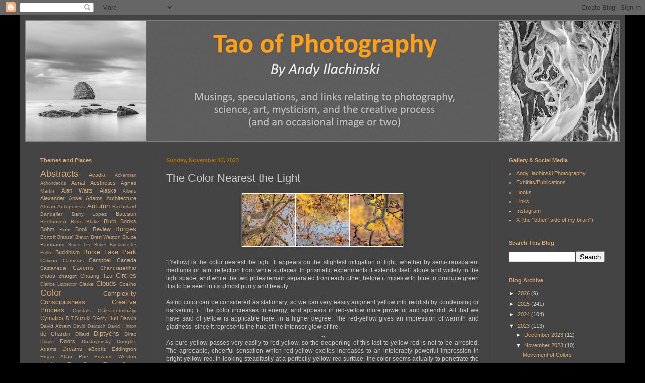

--- FILE ---
content_type: text/html; charset=UTF-8
request_url: https://tao-of-digital-photography.blogspot.com/2023/11/the-color-nearest-light.html
body_size: 28532
content:
<!DOCTYPE html>
<html class='v2' dir='ltr' lang='en'>
<head>
<link href='https://www.blogger.com/static/v1/widgets/335934321-css_bundle_v2.css' rel='stylesheet' type='text/css'/>
<meta content='width=1100' name='viewport'/>
<meta content='text/html; charset=UTF-8' http-equiv='Content-Type'/>
<meta content='blogger' name='generator'/>
<link href='https://tao-of-digital-photography.blogspot.com/favicon.ico' rel='icon' type='image/x-icon'/>
<link href='https://tao-of-digital-photography.blogspot.com/2023/11/the-color-nearest-light.html' rel='canonical'/>
<link rel="alternate" type="application/atom+xml" title="Tao of Photography - Atom" href="https://tao-of-digital-photography.blogspot.com/feeds/posts/default" />
<link rel="alternate" type="application/rss+xml" title="Tao of Photography - RSS" href="https://tao-of-digital-photography.blogspot.com/feeds/posts/default?alt=rss" />
<link rel="service.post" type="application/atom+xml" title="Tao of Photography - Atom" href="https://www.blogger.com/feeds/9493601/posts/default" />

<link rel="alternate" type="application/atom+xml" title="Tao of Photography - Atom" href="https://tao-of-digital-photography.blogspot.com/feeds/6831124568284148988/comments/default" />
<!--Can't find substitution for tag [blog.ieCssRetrofitLinks]-->
<link href='https://blogger.googleusercontent.com/img/b/R29vZ2xl/AVvXsEieTNLw-0Qs8CLlQrfDorXjPCVLgdw436o8eqXpiTW_aBk2kP2Hv4nXaOxJxEKAXmoZr64qde9NIoMhJDvIEXjAMXN4FH4On1Jeh_vEuo-ZEPUuVxTpGyoI__qxaiSQlC8yuQr1sIIaOxWC8QWMqwybkAxhb-1QE6NxQSOn4DiqV_5eSc_H6SlZLA/s320/autumn%20color%20-%20triptych%20-%20nov%202023.jpg' rel='image_src'/>
<meta content='https://tao-of-digital-photography.blogspot.com/2023/11/the-color-nearest-light.html' property='og:url'/>
<meta content='The Color Nearest the Light' property='og:title'/>
<meta content='Musings, speculations, and links relating to photography, science, art, and the creative process (along with an occasional image or two)' property='og:description'/>
<meta content='https://blogger.googleusercontent.com/img/b/R29vZ2xl/AVvXsEieTNLw-0Qs8CLlQrfDorXjPCVLgdw436o8eqXpiTW_aBk2kP2Hv4nXaOxJxEKAXmoZr64qde9NIoMhJDvIEXjAMXN4FH4On1Jeh_vEuo-ZEPUuVxTpGyoI__qxaiSQlC8yuQr1sIIaOxWC8QWMqwybkAxhb-1QE6NxQSOn4DiqV_5eSc_H6SlZLA/w1200-h630-p-k-no-nu/autumn%20color%20-%20triptych%20-%20nov%202023.jpg' property='og:image'/>
<title>Tao of Photography: The Color Nearest the Light</title>
<style id='page-skin-1' type='text/css'><!--
/*
-----------------------------------------------
Blogger Template Style
Name:     Simple
Designer: Blogger
URL:      www.blogger.com
----------------------------------------------- */
/* Content
----------------------------------------------- */
body {
font: normal normal 11px Verdana, Geneva, sans-serif;
color: #cccccc;
background: #000000 none repeat scroll top left;
padding: 0 40px 40px 40px;
}
html body .region-inner {
min-width: 0;
max-width: 100%;
width: auto;
}
h2 {
font-size: 22px;
}
a:link {
text-decoration:none;
color: #ddaa6e;
}
a:visited {
text-decoration:none;
color: #ddaa6e;
}
a:hover {
text-decoration:underline;
color: #ddaa6e;
}
.body-fauxcolumn-outer .fauxcolumn-inner {
background: transparent none repeat scroll top left;
_background-image: none;
}
.body-fauxcolumn-outer .cap-top {
position: absolute;
z-index: 1;
height: 400px;
width: 100%;
}
.body-fauxcolumn-outer .cap-top .cap-left {
width: 100%;
background: transparent none repeat-x scroll top left;
_background-image: none;
}
.content-outer {
-moz-box-shadow: 0 0 40px rgba(0, 0, 0, .15);
-webkit-box-shadow: 0 0 5px rgba(0, 0, 0, .15);
-goog-ms-box-shadow: 0 0 10px #333333;
box-shadow: 0 0 40px rgba(0, 0, 0, .15);
margin-bottom: 1px;
}
.content-inner {
padding: 10px 10px;
}
.content-inner {
background-color: #444444;
}
/* Header
----------------------------------------------- */
.header-outer {
background: #e5e5e5 none repeat-x scroll 0 -400px;
_background-image: none;
}
.Header h1 {
font: normal normal 36px Verdana, Geneva, sans-serif;
color: #ffffff;
text-shadow: -1px -1px 1px rgba(0, 0, 0, .2);
}
.Header h1 a {
color: #ffffff;
}
.Header .description {
font-size: 140%;
color: #ffffff;
}
.header-inner .Header .titlewrapper {
padding: 22px 30px;
}
.header-inner .Header .descriptionwrapper {
padding: 0 30px;
}
/* Tabs
----------------------------------------------- */
.tabs-inner .section:first-child {
border-top: 1px solid #404040;
}
.tabs-inner .section:first-child ul {
margin-top: -1px;
border-top: 1px solid #404040;
border-left: 0 solid #404040;
border-right: 0 solid #404040;
}
.tabs-inner .widget ul {
background: #222222 none repeat-x scroll 0 -800px;
_background-image: none;
border-bottom: 1px solid #404040;
margin-top: 0;
margin-left: -30px;
margin-right: -30px;
}
.tabs-inner .widget li a {
display: inline-block;
padding: .6em 1em;
font: normal normal 14px Verdana, Geneva, sans-serif;
color: #ffffff;
border-left: 1px solid #444444;
border-right: 0 solid #404040;
}
.tabs-inner .widget li:first-child a {
border-left: none;
}
.tabs-inner .widget li.selected a, .tabs-inner .widget li a:hover {
color: #ffffff;
background-color: #000000;
text-decoration: none;
}
/* Columns
----------------------------------------------- */
.main-outer {
border-top: 0 solid #666666;
}
.fauxcolumn-left-outer .fauxcolumn-inner {
border-right: 1px solid #666666;
}
.fauxcolumn-right-outer .fauxcolumn-inner {
border-left: 1px solid #666666;
}
/* Headings
----------------------------------------------- */
div.widget > h2,
div.widget h2.title {
margin: 0 0 1em 0;
font: normal bold 11px Verdana, Geneva, sans-serif;
color: #ddaa6e;
}
/* Widgets
----------------------------------------------- */
.widget .zippy {
color: #ffffff;
text-shadow: 2px 2px 1px rgba(0, 0, 0, .1);
}
.widget .popular-posts ul {
list-style: none;
}
/* Posts
----------------------------------------------- */
h2.date-header {
font: normal bold 11px Verdana, Geneva, sans-serif;
}
.date-header span {
background-color: transparent;
color: #b27100;
padding: inherit;
letter-spacing: inherit;
margin: inherit;
}
.main-inner {
padding-top: 30px;
padding-bottom: 30px;
}
.main-inner .column-center-inner {
padding: 0 15px;
}
.main-inner .column-center-inner .section {
margin: 0 15px;
}
.post {
margin: 0 0 25px 0;
}
h3.post-title, .comments h4 {
font: normal normal 22px Verdana, Geneva, sans-serif;
margin: .75em 0 0;
}
.post-body {
font-size: 110%;
line-height: 1.4;
position: relative;
}
.post-body img, .post-body .tr-caption-container, .Profile img, .Image img,
.BlogList .item-thumbnail img {
padding: 0;
background: #666666;
border: 1px solid #444444;
-moz-box-shadow: 1px 1px 5px rgba(0, 0, 0, .1);
-webkit-box-shadow: 1px 1px 5px rgba(0, 0, 0, .1);
box-shadow: 1px 1px 5px rgba(0, 0, 0, .1);
}
.post-body img, .post-body .tr-caption-container {
padding: 1px;
}
.post-body .tr-caption-container {
color: #b27100;
}
.post-body .tr-caption-container img {
padding: 0;
background: transparent;
border: none;
-moz-box-shadow: 0 0 0 rgba(0, 0, 0, .1);
-webkit-box-shadow: 0 0 0 rgba(0, 0, 0, .1);
box-shadow: 0 0 0 rgba(0, 0, 0, .1);
}
.post-header {
margin: 0 0 1.5em;
line-height: 1.6;
font-size: 90%;
}
.post-footer {
margin: 20px -2px 0;
padding: 5px 10px;
color: #444444;
background-color: #444444;
border-bottom: 1px solid rgba(0, 0, 0, 0);
line-height: 1.6;
font-size: 90%;
}
#comments .comment-author {
padding-top: 1.5em;
border-top: 1px solid #666666;
background-position: 0 1.5em;
}
#comments .comment-author:first-child {
padding-top: 0;
border-top: none;
}
.avatar-image-container {
margin: .2em 0 0;
}
#comments .avatar-image-container img {
border: 1px solid #444444;
}
/* Comments
----------------------------------------------- */
.comments .comments-content .icon.blog-author {
background-repeat: no-repeat;
background-image: url([data-uri]);
}
.comments .comments-content .loadmore a {
border-top: 1px solid #ffffff;
border-bottom: 1px solid #ffffff;
}
.comments .comment-thread.inline-thread {
background-color: #444444;
}
.comments .continue {
border-top: 2px solid #ffffff;
}
/* Accents
---------------------------------------------- */
.section-columns td.columns-cell {
border-left: 1px solid #666666;
}
.blog-pager {
background: transparent none no-repeat scroll top center;
}
.blog-pager-older-link, .home-link,
.blog-pager-newer-link {
background-color: #444444;
padding: 5px;
}
.footer-outer {
border-top: 0 dashed #bbbbbb;
}
/* Mobile
----------------------------------------------- */
body.mobile  {
background-size: auto;
}
.mobile .body-fauxcolumn-outer {
background: transparent none repeat scroll top left;
}
.mobile .body-fauxcolumn-outer .cap-top {
background-size: 100% auto;
}
.mobile .content-outer {
-webkit-box-shadow: 0 0 3px rgba(0, 0, 0, .15);
box-shadow: 0 0 3px rgba(0, 0, 0, .15);
}
.mobile .tabs-inner .widget ul {
margin-left: 0;
margin-right: 0;
}
.mobile .post {
margin: 0;
}
.mobile .main-inner .column-center-inner .section {
margin: 0;
}
.mobile .date-header span {
padding: 0.1em 10px;
margin: 0 -10px;
}
.mobile h3.post-title {
margin: 0;
}
.mobile .blog-pager {
background: transparent none no-repeat scroll top center;
}
.mobile .footer-outer {
border-top: none;
}
.mobile .main-inner, .mobile .footer-inner {
background-color: #444444;
}
.mobile-index-contents {
color: #cccccc;
}
.mobile-link-button {
background-color: #ddaa6e;
}
.mobile-link-button a:link, .mobile-link-button a:visited {
color: #ffffff;
}
.mobile .tabs-inner .section:first-child {
border-top: none;
}
.mobile .tabs-inner .PageList .widget-content {
background-color: #000000;
color: #ffffff;
border-top: 1px solid #404040;
border-bottom: 1px solid #404040;
}
.mobile .tabs-inner .PageList .widget-content .pagelist-arrow {
border-left: 1px solid #404040;
}

--></style>
<style id='template-skin-1' type='text/css'><!--
body {
min-width: 1200px;
}
.content-outer, .content-fauxcolumn-outer, .region-inner {
min-width: 1200px;
max-width: 1200px;
_width: 1200px;
}
.main-inner .columns {
padding-left: 250px;
padding-right: 250px;
}
.main-inner .fauxcolumn-center-outer {
left: 250px;
right: 250px;
/* IE6 does not respect left and right together */
_width: expression(this.parentNode.offsetWidth -
parseInt("250px") -
parseInt("250px") + 'px');
}
.main-inner .fauxcolumn-left-outer {
width: 250px;
}
.main-inner .fauxcolumn-right-outer {
width: 250px;
}
.main-inner .column-left-outer {
width: 250px;
right: 100%;
margin-left: -250px;
}
.main-inner .column-right-outer {
width: 250px;
margin-right: -250px;
}
#layout {
min-width: 0;
}
#layout .content-outer {
min-width: 0;
width: 800px;
}
#layout .region-inner {
min-width: 0;
width: auto;
}
body#layout div.add_widget {
padding: 8px;
}
body#layout div.add_widget a {
margin-left: 32px;
}
--></style>
<script type='text/javascript'>
        (function(i,s,o,g,r,a,m){i['GoogleAnalyticsObject']=r;i[r]=i[r]||function(){
        (i[r].q=i[r].q||[]).push(arguments)},i[r].l=1*new Date();a=s.createElement(o),
        m=s.getElementsByTagName(o)[0];a.async=1;a.src=g;m.parentNode.insertBefore(a,m)
        })(window,document,'script','https://www.google-analytics.com/analytics.js','ga');
        ga('create', 'UA-171960-3', 'auto', 'blogger');
        ga('blogger.send', 'pageview');
      </script>
<link href='https://www.blogger.com/dyn-css/authorization.css?targetBlogID=9493601&amp;zx=7cb0be76-806a-47bd-ba33-1d24755bcd33' media='none' onload='if(media!=&#39;all&#39;)media=&#39;all&#39;' rel='stylesheet'/><noscript><link href='https://www.blogger.com/dyn-css/authorization.css?targetBlogID=9493601&amp;zx=7cb0be76-806a-47bd-ba33-1d24755bcd33' rel='stylesheet'/></noscript>
<meta name='google-adsense-platform-account' content='ca-host-pub-1556223355139109'/>
<meta name='google-adsense-platform-domain' content='blogspot.com'/>

</head>
<body class='loading variant-dark'>
<div class='navbar section' id='navbar' name='Navbar'><div class='widget Navbar' data-version='1' id='Navbar1'><script type="text/javascript">
    function setAttributeOnload(object, attribute, val) {
      if(window.addEventListener) {
        window.addEventListener('load',
          function(){ object[attribute] = val; }, false);
      } else {
        window.attachEvent('onload', function(){ object[attribute] = val; });
      }
    }
  </script>
<div id="navbar-iframe-container"></div>
<script type="text/javascript" src="https://apis.google.com/js/platform.js"></script>
<script type="text/javascript">
      gapi.load("gapi.iframes:gapi.iframes.style.bubble", function() {
        if (gapi.iframes && gapi.iframes.getContext) {
          gapi.iframes.getContext().openChild({
              url: 'https://www.blogger.com/navbar/9493601?po\x3d6831124568284148988\x26origin\x3dhttps://tao-of-digital-photography.blogspot.com',
              where: document.getElementById("navbar-iframe-container"),
              id: "navbar-iframe"
          });
        }
      });
    </script><script type="text/javascript">
(function() {
var script = document.createElement('script');
script.type = 'text/javascript';
script.src = '//pagead2.googlesyndication.com/pagead/js/google_top_exp.js';
var head = document.getElementsByTagName('head')[0];
if (head) {
head.appendChild(script);
}})();
</script>
</div></div>
<div class='body-fauxcolumns'>
<div class='fauxcolumn-outer body-fauxcolumn-outer'>
<div class='cap-top'>
<div class='cap-left'></div>
<div class='cap-right'></div>
</div>
<div class='fauxborder-left'>
<div class='fauxborder-right'></div>
<div class='fauxcolumn-inner'>
</div>
</div>
<div class='cap-bottom'>
<div class='cap-left'></div>
<div class='cap-right'></div>
</div>
</div>
</div>
<div class='content'>
<div class='content-fauxcolumns'>
<div class='fauxcolumn-outer content-fauxcolumn-outer'>
<div class='cap-top'>
<div class='cap-left'></div>
<div class='cap-right'></div>
</div>
<div class='fauxborder-left'>
<div class='fauxborder-right'></div>
<div class='fauxcolumn-inner'>
</div>
</div>
<div class='cap-bottom'>
<div class='cap-left'></div>
<div class='cap-right'></div>
</div>
</div>
</div>
<div class='content-outer'>
<div class='content-cap-top cap-top'>
<div class='cap-left'></div>
<div class='cap-right'></div>
</div>
<div class='fauxborder-left content-fauxborder-left'>
<div class='fauxborder-right content-fauxborder-right'></div>
<div class='content-inner'>
<header>
<div class='header-outer'>
<div class='header-cap-top cap-top'>
<div class='cap-left'></div>
<div class='cap-right'></div>
</div>
<div class='fauxborder-left header-fauxborder-left'>
<div class='fauxborder-right header-fauxborder-right'></div>
<div class='region-inner header-inner'>
<div class='header section' id='header' name='Header'><div class='widget Header' data-version='1' id='Header1'>
<div id='header-inner'>
<a href='https://tao-of-digital-photography.blogspot.com/' style='display: block'>
<img alt='Tao of Photography' height='241px; ' id='Header1_headerimg' src='https://blogger.googleusercontent.com/img/a/AVvXsEg32HF8p2pVlfiptJHPdygYiChOuF1E40tZjc6yDvwQ_Kah3ObXHHx8v4fA2R7YKiBOywwNkGxoI2-KmjVAJYAHR6CC8SrFPMmBkVGx49LAGjQcmp87i31-UDujb4_b3sElW5A13gFZznLA6gw1wihhcj_reNBGnlZQkVBXrL4hwTtbBIdklESKXw=s1180' style='display: block' width='1180px; '/>
</a>
</div>
</div></div>
</div>
</div>
<div class='header-cap-bottom cap-bottom'>
<div class='cap-left'></div>
<div class='cap-right'></div>
</div>
</div>
</header>
<div class='tabs-outer'>
<div class='tabs-cap-top cap-top'>
<div class='cap-left'></div>
<div class='cap-right'></div>
</div>
<div class='fauxborder-left tabs-fauxborder-left'>
<div class='fauxborder-right tabs-fauxborder-right'></div>
<div class='region-inner tabs-inner'>
<div class='tabs no-items section' id='crosscol' name='Cross-Column'></div>
<div class='tabs no-items section' id='crosscol-overflow' name='Cross-Column 2'></div>
</div>
</div>
<div class='tabs-cap-bottom cap-bottom'>
<div class='cap-left'></div>
<div class='cap-right'></div>
</div>
</div>
<div class='main-outer'>
<div class='main-cap-top cap-top'>
<div class='cap-left'></div>
<div class='cap-right'></div>
</div>
<div class='fauxborder-left main-fauxborder-left'>
<div class='fauxborder-right main-fauxborder-right'></div>
<div class='region-inner main-inner'>
<div class='columns fauxcolumns'>
<div class='fauxcolumn-outer fauxcolumn-center-outer'>
<div class='cap-top'>
<div class='cap-left'></div>
<div class='cap-right'></div>
</div>
<div class='fauxborder-left'>
<div class='fauxborder-right'></div>
<div class='fauxcolumn-inner'>
</div>
</div>
<div class='cap-bottom'>
<div class='cap-left'></div>
<div class='cap-right'></div>
</div>
</div>
<div class='fauxcolumn-outer fauxcolumn-left-outer'>
<div class='cap-top'>
<div class='cap-left'></div>
<div class='cap-right'></div>
</div>
<div class='fauxborder-left'>
<div class='fauxborder-right'></div>
<div class='fauxcolumn-inner'>
</div>
</div>
<div class='cap-bottom'>
<div class='cap-left'></div>
<div class='cap-right'></div>
</div>
</div>
<div class='fauxcolumn-outer fauxcolumn-right-outer'>
<div class='cap-top'>
<div class='cap-left'></div>
<div class='cap-right'></div>
</div>
<div class='fauxborder-left'>
<div class='fauxborder-right'></div>
<div class='fauxcolumn-inner'>
</div>
</div>
<div class='cap-bottom'>
<div class='cap-left'></div>
<div class='cap-right'></div>
</div>
</div>
<!-- corrects IE6 width calculation -->
<div class='columns-inner'>
<div class='column-center-outer'>
<div class='column-center-inner'>
<div class='main section' id='main' name='Main'><div class='widget Blog' data-version='1' id='Blog1'>
<div class='blog-posts hfeed'>

          <div class="date-outer">
        
<h2 class='date-header'><span>Sunday, November 12, 2023</span></h2>

          <div class="date-posts">
        
<div class='post-outer'>
<div class='post hentry uncustomized-post-template' itemprop='blogPost' itemscope='itemscope' itemtype='http://schema.org/BlogPosting'>
<meta content='https://blogger.googleusercontent.com/img/b/R29vZ2xl/AVvXsEieTNLw-0Qs8CLlQrfDorXjPCVLgdw436o8eqXpiTW_aBk2kP2Hv4nXaOxJxEKAXmoZr64qde9NIoMhJDvIEXjAMXN4FH4On1Jeh_vEuo-ZEPUuVxTpGyoI__qxaiSQlC8yuQr1sIIaOxWC8QWMqwybkAxhb-1QE6NxQSOn4DiqV_5eSc_H6SlZLA/s320/autumn%20color%20-%20triptych%20-%20nov%202023.jpg' itemprop='image_url'/>
<meta content='9493601' itemprop='blogId'/>
<meta content='6831124568284148988' itemprop='postId'/>
<a name='6831124568284148988'></a>
<h3 class='post-title entry-title' itemprop='name'>
The Color Nearest the Light
</h3>
<div class='post-header'>
<div class='post-header-line-1'></div>
</div>
<div class='post-body entry-content' id='post-body-6831124568284148988' itemprop='description articleBody'>
<p></p><div class="separator" style="clear: both; text-align: center;"><a href="https://blogger.googleusercontent.com/img/b/R29vZ2xl/AVvXsEieTNLw-0Qs8CLlQrfDorXjPCVLgdw436o8eqXpiTW_aBk2kP2Hv4nXaOxJxEKAXmoZr64qde9NIoMhJDvIEXjAMXN4FH4On1Jeh_vEuo-ZEPUuVxTpGyoI__qxaiSQlC8yuQr1sIIaOxWC8QWMqwybkAxhb-1QE6NxQSOn4DiqV_5eSc_H6SlZLA/s2400/autumn%20color%20-%20triptych%20-%20nov%202023.jpg" imageanchor="1" style="margin-left: 1em; margin-right: 1em;"><img border="0" data-original-height="804" data-original-width="2400" height="107" src="https://blogger.googleusercontent.com/img/b/R29vZ2xl/AVvXsEieTNLw-0Qs8CLlQrfDorXjPCVLgdw436o8eqXpiTW_aBk2kP2Hv4nXaOxJxEKAXmoZr64qde9NIoMhJDvIEXjAMXN4FH4On1Jeh_vEuo-ZEPUuVxTpGyoI__qxaiSQlC8yuQr1sIIaOxWC8QWMqwybkAxhb-1QE6NxQSOn4DiqV_5eSc_H6SlZLA/s320/autumn%20color%20-%20triptych%20-%20nov%202023.jpg" width="320" /></a></div><br /><div style="text-align: justify;">"[Yellow] is the color nearest the light. It appears on the slightest mitigation of light, whether by semi-transparent mediums or faint reflection from white surfaces. In prismatic experiments it extends itself alone and widely in the light space, and while the two poles remain separated from each other, before it mixes with blue to produce green it is to be seen in its utmost purity and beauty.</div><div style="text-align: center;">...</div><div style="text-align: justify;">As no color can be considered as stationary, so we can very easily augment yellow into reddish by condensing or darkening it. The color increases in energy, and appears in red-yellow more powerful and splendid. All that we have said of yellow is applicable here, in a higher degree. The red-yellow gives an impression of warmth and gladness, since it represents the hue of the intenser glow of fire.</div><div style="text-align: center;">...</div><div style="text-align: justify;">As pure yellow passes very easily to red-yellow, so the deepening of this last to yellow-red is not to be arrested. The agreeable, cheerful sensation which red-yellow excites increases to an intolerably powerful impression in bright yellow-red. In looking steadfastly at a perfectly yellow-red surface, the color seems actually to penetrate the organ. It produces an extreme excitement, and still acts thus when somewhat darkened."</div><p></p><p style="text-align: center;">-&nbsp;<a href="http://en.wikipedia.org/wiki/Johann_Wolfgang_von_Goethe">Johann Wolfgang von Goethe</a>&nbsp;(1749 - 1832)<br /><i><a href="https://www.amazon.com/exec/obidos/ASIN/0262070375/braipick-20" target="_blank">Theory of Colours</a></i></p>
<div style='clear: both;'></div>
</div>
<div class='post-footer'>
<div class='post-footer-line post-footer-line-1'>
<span class='post-author vcard'>
Posted by
<span class='fn' itemprop='author' itemscope='itemscope' itemtype='http://schema.org/Person'>
<meta content='https://www.blogger.com/profile/14572501787099507666' itemprop='url'/>
<a class='g-profile' href='https://www.blogger.com/profile/14572501787099507666' rel='author' title='author profile'>
<span itemprop='name'>Andy Ilachinski</span>
</a>
</span>
</span>
<span class='post-timestamp'>
</span>
<span class='post-comment-link'>
</span>
<span class='post-icons'>
<span class='item-action'>
<a href='https://www.blogger.com/email-post/9493601/6831124568284148988' title='Email Post'>
<img alt='' class='icon-action' height='13' src='https://resources.blogblog.com/img/icon18_email.gif' width='18'/>
</a>
</span>
</span>
<div class='post-share-buttons goog-inline-block'>
<a class='goog-inline-block share-button sb-email' href='https://www.blogger.com/share-post.g?blogID=9493601&postID=6831124568284148988&target=email' target='_blank' title='Email This'><span class='share-button-link-text'>Email This</span></a><a class='goog-inline-block share-button sb-blog' href='https://www.blogger.com/share-post.g?blogID=9493601&postID=6831124568284148988&target=blog' onclick='window.open(this.href, "_blank", "height=270,width=475"); return false;' target='_blank' title='BlogThis!'><span class='share-button-link-text'>BlogThis!</span></a><a class='goog-inline-block share-button sb-twitter' href='https://www.blogger.com/share-post.g?blogID=9493601&postID=6831124568284148988&target=twitter' target='_blank' title='Share to X'><span class='share-button-link-text'>Share to X</span></a><a class='goog-inline-block share-button sb-facebook' href='https://www.blogger.com/share-post.g?blogID=9493601&postID=6831124568284148988&target=facebook' onclick='window.open(this.href, "_blank", "height=430,width=640"); return false;' target='_blank' title='Share to Facebook'><span class='share-button-link-text'>Share to Facebook</span></a><a class='goog-inline-block share-button sb-pinterest' href='https://www.blogger.com/share-post.g?blogID=9493601&postID=6831124568284148988&target=pinterest' target='_blank' title='Share to Pinterest'><span class='share-button-link-text'>Share to Pinterest</span></a>
</div>
</div>
<div class='post-footer-line post-footer-line-2'>
<span class='post-labels'>
Labels:
<a href='https://tao-of-digital-photography.blogspot.com/search/label/Autumn' rel='tag'>Autumn</a>,
<a href='https://tao-of-digital-photography.blogspot.com/search/label/Burke%20Lake%20Park' rel='tag'>Burke Lake Park</a>,
<a href='https://tao-of-digital-photography.blogspot.com/search/label/Color' rel='tag'>Color</a>,
<a href='https://tao-of-digital-photography.blogspot.com/search/label/Goethe' rel='tag'>Goethe</a>,
<a href='https://tao-of-digital-photography.blogspot.com/search/label/Leaves' rel='tag'>Leaves</a>,
<a href='https://tao-of-digital-photography.blogspot.com/search/label/Trees' rel='tag'>Trees</a>,
<a href='https://tao-of-digital-photography.blogspot.com/search/label/Triptychs' rel='tag'>Triptychs</a>
</span>
</div>
<div class='post-footer-line post-footer-line-3'>
<span class='post-location'>
</span>
</div>
</div>
</div>
<div class='comments' id='comments'>
<a name='comments'></a>
<h4>No comments:</h4>
<div id='Blog1_comments-block-wrapper'>
<dl class='avatar-comment-indent' id='comments-block'>
</dl>
</div>
<p class='comment-footer'>
<div class='comment-form'>
<a name='comment-form'></a>
<h4 id='comment-post-message'>Post a Comment</h4>
<p>
</p>
<a href='https://www.blogger.com/comment/frame/9493601?po=6831124568284148988&hl=en&saa=85391&origin=https://tao-of-digital-photography.blogspot.com' id='comment-editor-src'></a>
<iframe allowtransparency='true' class='blogger-iframe-colorize blogger-comment-from-post' frameborder='0' height='410px' id='comment-editor' name='comment-editor' src='' width='100%'></iframe>
<script src='https://www.blogger.com/static/v1/jsbin/2830521187-comment_from_post_iframe.js' type='text/javascript'></script>
<script type='text/javascript'>
      BLOG_CMT_createIframe('https://www.blogger.com/rpc_relay.html');
    </script>
</div>
</p>
</div>
</div>

        </div></div>
      
</div>
<div class='blog-pager' id='blog-pager'>
<span id='blog-pager-newer-link'>
<a class='blog-pager-newer-link' href='https://tao-of-digital-photography.blogspot.com/2023/11/movement-of-colors.html' id='Blog1_blog-pager-newer-link' title='Newer Post'>Newer Post</a>
</span>
<span id='blog-pager-older-link'>
<a class='blog-pager-older-link' href='https://tao-of-digital-photography.blogspot.com/2023/11/leaves-color-wholeness.html' id='Blog1_blog-pager-older-link' title='Older Post'>Older Post</a>
</span>
<a class='home-link' href='https://tao-of-digital-photography.blogspot.com/'>Home</a>
</div>
<div class='clear'></div>
<div class='post-feeds'>
<div class='feed-links'>
Subscribe to:
<a class='feed-link' href='https://tao-of-digital-photography.blogspot.com/feeds/6831124568284148988/comments/default' target='_blank' type='application/atom+xml'>Post Comments (Atom)</a>
</div>
</div>
</div></div>
</div>
</div>
<div class='column-left-outer'>
<div class='column-left-inner'>
<aside>
<div class='sidebar section' id='sidebar-left-1'><div class='widget Label' data-version='1' id='Label2'>
<h2>Themes and Places</h2>
<div class='widget-content cloud-label-widget-content'>
<span class='label-size label-size-5'>
<a dir='ltr' href='https://tao-of-digital-photography.blogspot.com/search/label/Abstracts'>Abstracts</a>
</span>
<span class='label-size label-size-3'>
<a dir='ltr' href='https://tao-of-digital-photography.blogspot.com/search/label/Acadia'>Acadia</a>
</span>
<span class='label-size label-size-1'>
<a dir='ltr' href='https://tao-of-digital-photography.blogspot.com/search/label/Ackerman'>Ackerman</a>
</span>
<span class='label-size label-size-1'>
<a dir='ltr' href='https://tao-of-digital-photography.blogspot.com/search/label/Adirondacks'>Adirondacks</a>
</span>
<span class='label-size label-size-3'>
<a dir='ltr' href='https://tao-of-digital-photography.blogspot.com/search/label/Aerial'>Aerial</a>
</span>
<span class='label-size label-size-3'>
<a dir='ltr' href='https://tao-of-digital-photography.blogspot.com/search/label/Aesthetics'>Aesthetics</a>
</span>
<span class='label-size label-size-2'>
<a dir='ltr' href='https://tao-of-digital-photography.blogspot.com/search/label/Agnes%20Martin'>Agnes Martin</a>
</span>
<span class='label-size label-size-3'>
<a dir='ltr' href='https://tao-of-digital-photography.blogspot.com/search/label/Alan%20Watts'>Alan Watts</a>
</span>
<span class='label-size label-size-3'>
<a dir='ltr' href='https://tao-of-digital-photography.blogspot.com/search/label/Alaska'>Alaska</a>
</span>
<span class='label-size label-size-1'>
<a dir='ltr' href='https://tao-of-digital-photography.blogspot.com/search/label/Albers'>Albers</a>
</span>
<span class='label-size label-size-3'>
<a dir='ltr' href='https://tao-of-digital-photography.blogspot.com/search/label/Alexander'>Alexander</a>
</span>
<span class='label-size label-size-3'>
<a dir='ltr' href='https://tao-of-digital-photography.blogspot.com/search/label/Ansel%20Adams'>Ansel Adams</a>
</span>
<span class='label-size label-size-3'>
<a dir='ltr' href='https://tao-of-digital-photography.blogspot.com/search/label/Architecture'>Architecture</a>
</span>
<span class='label-size label-size-2'>
<a dir='ltr' href='https://tao-of-digital-photography.blogspot.com/search/label/Atman'>Atman</a>
</span>
<span class='label-size label-size-2'>
<a dir='ltr' href='https://tao-of-digital-photography.blogspot.com/search/label/Autopoiesis'>Autopoiesis</a>
</span>
<span class='label-size label-size-4'>
<a dir='ltr' href='https://tao-of-digital-photography.blogspot.com/search/label/Autumn'>Autumn</a>
</span>
<span class='label-size label-size-2'>
<a dir='ltr' href='https://tao-of-digital-photography.blogspot.com/search/label/Bachelard'>Bachelard</a>
</span>
<span class='label-size label-size-2'>
<a dir='ltr' href='https://tao-of-digital-photography.blogspot.com/search/label/Bandelier'>Bandelier</a>
</span>
<span class='label-size label-size-2'>
<a dir='ltr' href='https://tao-of-digital-photography.blogspot.com/search/label/Barry%20Lopez'>Barry Lopez</a>
</span>
<span class='label-size label-size-3'>
<a dir='ltr' href='https://tao-of-digital-photography.blogspot.com/search/label/Bateson'>Bateson</a>
</span>
<span class='label-size label-size-2'>
<a dir='ltr' href='https://tao-of-digital-photography.blogspot.com/search/label/Beethoven'>Beethoven</a>
</span>
<span class='label-size label-size-2'>
<a dir='ltr' href='https://tao-of-digital-photography.blogspot.com/search/label/Birds'>Birds</a>
</span>
<span class='label-size label-size-2'>
<a dir='ltr' href='https://tao-of-digital-photography.blogspot.com/search/label/Blake'>Blake</a>
</span>
<span class='label-size label-size-3'>
<a dir='ltr' href='https://tao-of-digital-photography.blogspot.com/search/label/Blurb%20Books'>Blurb Books</a>
</span>
<span class='label-size label-size-3'>
<a dir='ltr' href='https://tao-of-digital-photography.blogspot.com/search/label/Bohm'>Bohm</a>
</span>
<span class='label-size label-size-2'>
<a dir='ltr' href='https://tao-of-digital-photography.blogspot.com/search/label/Bohr'>Bohr</a>
</span>
<span class='label-size label-size-3'>
<a dir='ltr' href='https://tao-of-digital-photography.blogspot.com/search/label/Book%20Review'>Book Review</a>
</span>
<span class='label-size label-size-4'>
<a dir='ltr' href='https://tao-of-digital-photography.blogspot.com/search/label/Borges'>Borges</a>
</span>
<span class='label-size label-size-2'>
<a dir='ltr' href='https://tao-of-digital-photography.blogspot.com/search/label/Bortoft'>Bortoft</a>
</span>
<span class='label-size label-size-1'>
<a dir='ltr' href='https://tao-of-digital-photography.blogspot.com/search/label/Brassa%C3%AF'>Brassaï</a>
</span>
<span class='label-size label-size-1'>
<a dir='ltr' href='https://tao-of-digital-photography.blogspot.com/search/label/Breton'>Breton</a>
</span>
<span class='label-size label-size-2'>
<a dir='ltr' href='https://tao-of-digital-photography.blogspot.com/search/label/Brett%20Weston'>Brett Weston</a>
</span>
<span class='label-size label-size-2'>
<a dir='ltr' href='https://tao-of-digital-photography.blogspot.com/search/label/Bruce%20Barnbaum'>Bruce Barnbaum</a>
</span>
<span class='label-size label-size-1'>
<a dir='ltr' href='https://tao-of-digital-photography.blogspot.com/search/label/Bruce%20Lee'>Bruce Lee</a>
</span>
<span class='label-size label-size-1'>
<a dir='ltr' href='https://tao-of-digital-photography.blogspot.com/search/label/Buber'>Buber</a>
</span>
<span class='label-size label-size-1'>
<a dir='ltr' href='https://tao-of-digital-photography.blogspot.com/search/label/Buckminster%20Fuller'>Buckminster Fuller</a>
</span>
<span class='label-size label-size-3'>
<a dir='ltr' href='https://tao-of-digital-photography.blogspot.com/search/label/Buddhism'>Buddhism</a>
</span>
<span class='label-size label-size-4'>
<a dir='ltr' href='https://tao-of-digital-photography.blogspot.com/search/label/Burke%20Lake%20Park'>Burke Lake Park</a>
</span>
<span class='label-size label-size-2'>
<a dir='ltr' href='https://tao-of-digital-photography.blogspot.com/search/label/Calvino'>Calvino</a>
</span>
<span class='label-size label-size-2'>
<a dir='ltr' href='https://tao-of-digital-photography.blogspot.com/search/label/Cameras'>Cameras</a>
</span>
<span class='label-size label-size-3'>
<a dir='ltr' href='https://tao-of-digital-photography.blogspot.com/search/label/Campbell'>Campbell</a>
</span>
<span class='label-size label-size-3'>
<a dir='ltr' href='https://tao-of-digital-photography.blogspot.com/search/label/Canada'>Canada</a>
</span>
<span class='label-size label-size-2'>
<a dir='ltr' href='https://tao-of-digital-photography.blogspot.com/search/label/Castaneda'>Castaneda</a>
</span>
<span class='label-size label-size-3'>
<a dir='ltr' href='https://tao-of-digital-photography.blogspot.com/search/label/Caverns'>Caverns</a>
</span>
<span class='label-size label-size-2'>
<a dir='ltr' href='https://tao-of-digital-photography.blogspot.com/search/label/Chandrasekhar'>Chandrasekhar</a>
</span>
<span class='label-size label-size-3'>
<a dir='ltr' href='https://tao-of-digital-photography.blogspot.com/search/label/chaos'>chaos</a>
</span>
<span class='label-size label-size-2'>
<a dir='ltr' href='https://tao-of-digital-photography.blogspot.com/search/label/chatgpt'>chatgpt</a>
</span>
<span class='label-size label-size-3'>
<a dir='ltr' href='https://tao-of-digital-photography.blogspot.com/search/label/Chuang%20Tzu'>Chuang Tzu</a>
</span>
<span class='label-size label-size-4'>
<a dir='ltr' href='https://tao-of-digital-photography.blogspot.com/search/label/Circles'>Circles</a>
</span>
<span class='label-size label-size-1'>
<a dir='ltr' href='https://tao-of-digital-photography.blogspot.com/search/label/Clarice%20Lispector'>Clarice Lispector</a>
</span>
<span class='label-size label-size-2'>
<a dir='ltr' href='https://tao-of-digital-photography.blogspot.com/search/label/Clarke'>Clarke</a>
</span>
<span class='label-size label-size-4'>
<a dir='ltr' href='https://tao-of-digital-photography.blogspot.com/search/label/Clouds'>Clouds</a>
</span>
<span class='label-size label-size-2'>
<a dir='ltr' href='https://tao-of-digital-photography.blogspot.com/search/label/Coelho'>Coelho</a>
</span>
<span class='label-size label-size-5'>
<a dir='ltr' href='https://tao-of-digital-photography.blogspot.com/search/label/Color'>Color</a>
</span>
<span class='label-size label-size-4'>
<a dir='ltr' href='https://tao-of-digital-photography.blogspot.com/search/label/Complexity'>Complexity</a>
</span>
<span class='label-size label-size-4'>
<a dir='ltr' href='https://tao-of-digital-photography.blogspot.com/search/label/Consciousness'>Consciousness</a>
</span>
<span class='label-size label-size-4'>
<a dir='ltr' href='https://tao-of-digital-photography.blogspot.com/search/label/Creative%20Process'>Creative Process</a>
</span>
<span class='label-size label-size-2'>
<a dir='ltr' href='https://tao-of-digital-photography.blogspot.com/search/label/Crystals'>Crystals</a>
</span>
<span class='label-size label-size-2'>
<a dir='ltr' href='https://tao-of-digital-photography.blogspot.com/search/label/Cs%C3%ADkszentmih%C3%A1lyi'>Csíkszentmihályi</a>
</span>
<span class='label-size label-size-3'>
<a dir='ltr' href='https://tao-of-digital-photography.blogspot.com/search/label/Cymatics'>Cymatics</a>
</span>
<span class='label-size label-size-2'>
<a dir='ltr' href='https://tao-of-digital-photography.blogspot.com/search/label/D.T.Suzuki'>D.T.Suzuki</a>
</span>
<span class='label-size label-size-2'>
<a dir='ltr' href='https://tao-of-digital-photography.blogspot.com/search/label/D%27Arcy'>D&#39;Arcy</a>
</span>
<span class='label-size label-size-3'>
<a dir='ltr' href='https://tao-of-digital-photography.blogspot.com/search/label/Dad'>Dad</a>
</span>
<span class='label-size label-size-2'>
<a dir='ltr' href='https://tao-of-digital-photography.blogspot.com/search/label/Darwin'>Darwin</a>
</span>
<span class='label-size label-size-2'>
<a dir='ltr' href='https://tao-of-digital-photography.blogspot.com/search/label/David%20Abram'>David Abram</a>
</span>
<span class='label-size label-size-1'>
<a dir='ltr' href='https://tao-of-digital-photography.blogspot.com/search/label/David%20Deutsch'>David Deutsch</a>
</span>
<span class='label-size label-size-1'>
<a dir='ltr' href='https://tao-of-digital-photography.blogspot.com/search/label/David%20Hinton'>David Hinton</a>
</span>
<span class='label-size label-size-3'>
<a dir='ltr' href='https://tao-of-digital-photography.blogspot.com/search/label/de%20Chardin'>de Chardin</a>
</span>
<span class='label-size label-size-2'>
<a dir='ltr' href='https://tao-of-digital-photography.blogspot.com/search/label/Dillard'>Dillard</a>
</span>
<span class='label-size label-size-4'>
<a dir='ltr' href='https://tao-of-digital-photography.blogspot.com/search/label/Diptychs'>Diptychs</a>
</span>
<span class='label-size label-size-2'>
<a dir='ltr' href='https://tao-of-digital-photography.blogspot.com/search/label/Dirac'>Dirac</a>
</span>
<span class='label-size label-size-1'>
<a dir='ltr' href='https://tao-of-digital-photography.blogspot.com/search/label/Dogen'>Dogen</a>
</span>
<span class='label-size label-size-3'>
<a dir='ltr' href='https://tao-of-digital-photography.blogspot.com/search/label/Doors'>Doors</a>
</span>
<span class='label-size label-size-2'>
<a dir='ltr' href='https://tao-of-digital-photography.blogspot.com/search/label/Dostoyevsky'>Dostoyevsky</a>
</span>
<span class='label-size label-size-2'>
<a dir='ltr' href='https://tao-of-digital-photography.blogspot.com/search/label/Douglas%20Adams'>Douglas Adams</a>
</span>
<span class='label-size label-size-3'>
<a dir='ltr' href='https://tao-of-digital-photography.blogspot.com/search/label/Dreams'>Dreams</a>
</span>
<span class='label-size label-size-2'>
<a dir='ltr' href='https://tao-of-digital-photography.blogspot.com/search/label/eBooks'>eBooks</a>
</span>
<span class='label-size label-size-2'>
<a dir='ltr' href='https://tao-of-digital-photography.blogspot.com/search/label/Eddington'>Eddington</a>
</span>
<span class='label-size label-size-2'>
<a dir='ltr' href='https://tao-of-digital-photography.blogspot.com/search/label/Edgar%20Allan%20Poe'>Edgar Allan Poe</a>
</span>
<span class='label-size label-size-2'>
<a dir='ltr' href='https://tao-of-digital-photography.blogspot.com/search/label/Edward%20Weston'>Edward Weston</a>
</span>
<span class='label-size label-size-3'>
<a dir='ltr' href='https://tao-of-digital-photography.blogspot.com/search/label/Einstein'>Einstein</a>
</span>
<span class='label-size label-size-1'>
<a dir='ltr' href='https://tao-of-digital-photography.blogspot.com/search/label/Eliot%20Porter'>Eliot Porter</a>
</span>
<span class='label-size label-size-1'>
<a dir='ltr' href='https://tao-of-digital-photography.blogspot.com/search/label/Ellery%20Queen'>Ellery Queen</a>
</span>
<span class='label-size label-size-3'>
<a dir='ltr' href='https://tao-of-digital-photography.blogspot.com/search/label/Emergence'>Emergence</a>
</span>
<span class='label-size label-size-3'>
<a dir='ltr' href='https://tao-of-digital-photography.blogspot.com/search/label/Emerson'>Emerson</a>
</span>
<span class='label-size label-size-3'>
<a dir='ltr' href='https://tao-of-digital-photography.blogspot.com/search/label/Energy'>Energy</a>
</span>
<span class='label-size label-size-2'>
<a dir='ltr' href='https://tao-of-digital-photography.blogspot.com/search/label/Entanglement'>Entanglement</a>
</span>
<span class='label-size label-size-4'>
<a dir='ltr' href='https://tao-of-digital-photography.blogspot.com/search/label/Entropic%20Melodies'>Entropic Melodies</a>
</span>
<span class='label-size label-size-3'>
<a dir='ltr' href='https://tao-of-digital-photography.blogspot.com/search/label/Epiphanous%20Photos'>Epiphanous Photos</a>
</span>
<span class='label-size label-size-2'>
<a dir='ltr' href='https://tao-of-digital-photography.blogspot.com/search/label/Ernst%20Cassirer'>Ernst Cassirer</a>
</span>
<span class='label-size label-size-3'>
<a dir='ltr' href='https://tao-of-digital-photography.blogspot.com/search/label/Escher'>Escher</a>
</span>
<span class='label-size label-size-3'>
<a dir='ltr' href='https://tao-of-digital-photography.blogspot.com/search/label/Ethereal'>Ethereal</a>
</span>
<span class='label-size label-size-2'>
<a dir='ltr' href='https://tao-of-digital-photography.blogspot.com/search/label/Euclid'>Euclid</a>
</span>
<span class='label-size label-size-2'>
<a dir='ltr' href='https://tao-of-digital-photography.blogspot.com/search/label/Evelyn%20Underhill'>Evelyn Underhill</a>
</span>
<span class='label-size label-size-3'>
<a dir='ltr' href='https://tao-of-digital-photography.blogspot.com/search/label/Exhibits'>Exhibits</a>
</span>
<span class='label-size label-size-4'>
<a dir='ltr' href='https://tao-of-digital-photography.blogspot.com/search/label/Fairchild%20Park%20%28FL%29'>Fairchild Park (FL)</a>
</span>
<span class='label-size label-size-2'>
<a dir='ltr' href='https://tao-of-digital-photography.blogspot.com/search/label/Fay%20Godwin'>Fay Godwin</a>
</span>
<span class='label-size label-size-3'>
<a dir='ltr' href='https://tao-of-digital-photography.blogspot.com/search/label/Feynman'>Feynman</a>
</span>
<span class='label-size label-size-3'>
<a dir='ltr' href='https://tao-of-digital-photography.blogspot.com/search/label/Fish'>Fish</a>
</span>
<span class='label-size label-size-2'>
<a dir='ltr' href='https://tao-of-digital-photography.blogspot.com/search/label/Flame'>Flame</a>
</span>
<span class='label-size label-size-3'>
<a dir='ltr' href='https://tao-of-digital-photography.blogspot.com/search/label/Florida'>Florida</a>
</span>
<span class='label-size label-size-4'>
<a dir='ltr' href='https://tao-of-digital-photography.blogspot.com/search/label/Flow'>Flow</a>
</span>
<span class='label-size label-size-3'>
<a dir='ltr' href='https://tao-of-digital-photography.blogspot.com/search/label/Flower'>Flower</a>
</span>
<span class='label-size label-size-3'>
<a dir='ltr' href='https://tao-of-digital-photography.blogspot.com/search/label/Fog'>Fog</a>
</span>
<span class='label-size label-size-1'>
<a dir='ltr' href='https://tao-of-digital-photography.blogspot.com/search/label/Fredkin'>Fredkin</a>
</span>
<span class='label-size label-size-2'>
<a dir='ltr' href='https://tao-of-digital-photography.blogspot.com/search/label/Fritjof%20Capra'>Fritjof Capra</a>
</span>
<span class='label-size label-size-2'>
<a dir='ltr' href='https://tao-of-digital-photography.blogspot.com/search/label/Fungus'>Fungus</a>
</span>
<span class='label-size label-size-2'>
<a dir='ltr' href='https://tao-of-digital-photography.blogspot.com/search/label/G.%20Spencer%20Brown'>G. Spencer Brown</a>
</span>
<span class='label-size label-size-2'>
<a dir='ltr' href='https://tao-of-digital-photography.blogspot.com/search/label/Galen%20Rowell'>Galen Rowell</a>
</span>
<span class='label-size label-size-2'>
<a dir='ltr' href='https://tao-of-digital-photography.blogspot.com/search/label/Galileo%20Galilei'>Galileo Galilei</a>
</span>
<span class='label-size label-size-2'>
<a dir='ltr' href='https://tao-of-digital-photography.blogspot.com/search/label/Gell-Man'>Gell-Man</a>
</span>
<span class='label-size label-size-1'>
<a dir='ltr' href='https://tao-of-digital-photography.blogspot.com/search/label/geo'>geo</a>
</span>
<span class='label-size label-size-4'>
<a dir='ltr' href='https://tao-of-digital-photography.blogspot.com/search/label/Geometry'>Geometry</a>
</span>
<span class='label-size label-size-1'>
<a dir='ltr' href='https://tao-of-digital-photography.blogspot.com/search/label/George%20Carlin'>George Carlin</a>
</span>
<span class='label-size label-size-3'>
<a dir='ltr' href='https://tao-of-digital-photography.blogspot.com/search/label/Gibran'>Gibran</a>
</span>
<span class='label-size label-size-2'>
<a dir='ltr' href='https://tao-of-digital-photography.blogspot.com/search/label/Glacier%20National%20Park'>Glacier National Park</a>
</span>
<span class='label-size label-size-2'>
<a dir='ltr' href='https://tao-of-digital-photography.blogspot.com/search/label/Godel'>Godel</a>
</span>
<span class='label-size label-size-3'>
<a dir='ltr' href='https://tao-of-digital-photography.blogspot.com/search/label/Goethe'>Goethe</a>
</span>
<span class='label-size label-size-2'>
<a dir='ltr' href='https://tao-of-digital-photography.blogspot.com/search/label/Grand%20Teton'>Grand Teton</a>
</span>
<span class='label-size label-size-3'>
<a dir='ltr' href='https://tao-of-digital-photography.blogspot.com/search/label/Great%20Falls%20Park'>Great Falls Park</a>
</span>
<span class='label-size label-size-2'>
<a dir='ltr' href='https://tao-of-digital-photography.blogspot.com/search/label/Greece'>Greece</a>
</span>
<span class='label-size label-size-2'>
<a dir='ltr' href='https://tao-of-digital-photography.blogspot.com/search/label/Grof'>Grof</a>
</span>
<span class='label-size label-size-2'>
<a dir='ltr' href='https://tao-of-digital-photography.blogspot.com/search/label/Hammarskj%C3%B6ld'>Hammarskjöld</a>
</span>
<span class='label-size label-size-2'>
<a dir='ltr' href='https://tao-of-digital-photography.blogspot.com/search/label/Hans%20Jenny'>Hans Jenny</a>
</span>
<span class='label-size label-size-3'>
<a dir='ltr' href='https://tao-of-digital-photography.blogspot.com/search/label/Harmony'>Harmony</a>
</span>
<span class='label-size label-size-3'>
<a dir='ltr' href='https://tao-of-digital-photography.blogspot.com/search/label/Hawaii'>Hawaii</a>
</span>
<span class='label-size label-size-3'>
<a dir='ltr' href='https://tao-of-digital-photography.blogspot.com/search/label/HCB'>HCB</a>
</span>
<span class='label-size label-size-3'>
<a dir='ltr' href='https://tao-of-digital-photography.blogspot.com/search/label/Heisenberg'>Heisenberg</a>
</span>
<span class='label-size label-size-1'>
<a dir='ltr' href='https://tao-of-digital-photography.blogspot.com/search/label/Helen%20Keller'>Helen Keller</a>
</span>
<span class='label-size label-size-1'>
<a dir='ltr' href='https://tao-of-digital-photography.blogspot.com/search/label/Henri%20Rousseau'>Henri Rousseau</a>
</span>
<span class='label-size label-size-2'>
<a dir='ltr' href='https://tao-of-digital-photography.blogspot.com/search/label/Heraclitean%20Fire'>Heraclitean Fire</a>
</span>
<span class='label-size label-size-2'>
<a dir='ltr' href='https://tao-of-digital-photography.blogspot.com/search/label/Heraclitus'>Heraclitus</a>
</span>
<span class='label-size label-size-3'>
<a dir='ltr' href='https://tao-of-digital-photography.blogspot.com/search/label/Hesse'>Hesse</a>
</span>
<span class='label-size label-size-1'>
<a dir='ltr' href='https://tao-of-digital-photography.blogspot.com/search/label/Hilma%20af%20Klint'>Hilma af Klint</a>
</span>
<span class='label-size label-size-2'>
<a dir='ltr' href='https://tao-of-digital-photography.blogspot.com/search/label/Hofstadter'>Hofstadter</a>
</span>
<span class='label-size label-size-1'>
<a dir='ltr' href='https://tao-of-digital-photography.blogspot.com/search/label/Hosta%20Abstracts'>Hosta Abstracts</a>
</span>
<span class='label-size label-size-2'>
<a dir='ltr' href='https://tao-of-digital-photography.blogspot.com/search/label/Humboldt'>Humboldt</a>
</span>
<span class='label-size label-size-3'>
<a dir='ltr' href='https://tao-of-digital-photography.blogspot.com/search/label/Huxley'>Huxley</a>
</span>
<span class='label-size label-size-4'>
<a dir='ltr' href='https://tao-of-digital-photography.blogspot.com/search/label/Ice'>Ice</a>
</span>
<span class='label-size label-size-3'>
<a dir='ltr' href='https://tao-of-digital-photography.blogspot.com/search/label/Iceland'>Iceland</a>
</span>
<span class='label-size label-size-3'>
<a dir='ltr' href='https://tao-of-digital-photography.blogspot.com/search/label/ICM'>ICM</a>
</span>
<span class='label-size label-size-2'>
<a dir='ltr' href='https://tao-of-digital-photography.blogspot.com/search/label/Indra%27s%20Net'>Indra&#39;s Net</a>
</span>
<span class='label-size label-size-3'>
<a dir='ltr' href='https://tao-of-digital-photography.blogspot.com/search/label/Infinity'>Infinity</a>
</span>
<span class='label-size label-size-2'>
<a dir='ltr' href='https://tao-of-digital-photography.blogspot.com/search/label/Infrared'>Infrared</a>
</span>
<span class='label-size label-size-1'>
<a dir='ltr' href='https://tao-of-digital-photography.blogspot.com/search/label/Interpenetration'>Interpenetration</a>
</span>
<span class='label-size label-size-4'>
<a dir='ltr' href='https://tao-of-digital-photography.blogspot.com/search/label/Intimate%20landscape'>Intimate landscape</a>
</span>
<span class='label-size label-size-4'>
<a dir='ltr' href='https://tao-of-digital-photography.blogspot.com/search/label/iPhone'>iPhone</a>
</span>
<span class='label-size label-size-1'>
<a dir='ltr' href='https://tao-of-digital-photography.blogspot.com/search/label/Jacob%20Bronowski'>Jacob Bronowski</a>
</span>
<span class='label-size label-size-2'>
<a dir='ltr' href='https://tao-of-digital-photography.blogspot.com/search/label/James%20Gleick'>James Gleick</a>
</span>
<span class='label-size label-size-3'>
<a dir='ltr' href='https://tao-of-digital-photography.blogspot.com/search/label/John%20Daido%20Loori'>John Daido Loori</a>
</span>
<span class='label-size label-size-2'>
<a dir='ltr' href='https://tao-of-digital-photography.blogspot.com/search/label/John%20O%27Donohue'>John O&#39;Donohue</a>
</span>
<span class='label-size label-size-2'>
<a dir='ltr' href='https://tao-of-digital-photography.blogspot.com/search/label/John%20Ruskin'>John Ruskin</a>
</span>
<span class='label-size label-size-2'>
<a dir='ltr' href='https://tao-of-digital-photography.blogspot.com/search/label/John%20Sexton'>John Sexton</a>
</span>
<span class='label-size label-size-2'>
<a dir='ltr' href='https://tao-of-digital-photography.blogspot.com/search/label/Jon%20Schueler'>Jon Schueler</a>
</span>
<span class='label-size label-size-2'>
<a dir='ltr' href='https://tao-of-digital-photography.blogspot.com/search/label/Josh%20Ilachinski'>Josh Ilachinski</a>
</span>
<span class='label-size label-size-2'>
<a dir='ltr' href='https://tao-of-digital-photography.blogspot.com/search/label/Julian%20%20Barbour'>Julian  Barbour</a>
</span>
<span class='label-size label-size-3'>
<a dir='ltr' href='https://tao-of-digital-photography.blogspot.com/search/label/Jung'>Jung</a>
</span>
<span class='label-size label-size-2'>
<a dir='ltr' href='https://tao-of-digital-photography.blogspot.com/search/label/Kafka'>Kafka</a>
</span>
<span class='label-size label-size-3'>
<a dir='ltr' href='https://tao-of-digital-photography.blogspot.com/search/label/Kandinsky'>Kandinsky</a>
</span>
<span class='label-size label-size-2'>
<a dir='ltr' href='https://tao-of-digital-photography.blogspot.com/search/label/Kazantzakis'>Kazantzakis</a>
</span>
<span class='label-size label-size-2'>
<a dir='ltr' href='https://tao-of-digital-photography.blogspot.com/search/label/Ken%20Wilber'>Ken Wilber</a>
</span>
<span class='label-size label-size-2'>
<a dir='ltr' href='https://tao-of-digital-photography.blogspot.com/search/label/klee'>klee</a>
</span>
<span class='label-size label-size-3'>
<a dir='ltr' href='https://tao-of-digital-photography.blogspot.com/search/label/Knots%20in%20Wood'>Knots in Wood</a>
</span>
<span class='label-size label-size-2'>
<a dir='ltr' href='https://tao-of-digital-photography.blogspot.com/search/label/Koestler'>Koestler</a>
</span>
<span class='label-size label-size-2'>
<a dir='ltr' href='https://tao-of-digital-photography.blogspot.com/search/label/Krishnamurti'>Krishnamurti</a>
</span>
<span class='label-size label-size-4'>
<a dir='ltr' href='https://tao-of-digital-photography.blogspot.com/search/label/Landscapes'>Landscapes</a>
</span>
<span class='label-size label-size-2'>
<a dir='ltr' href='https://tao-of-digital-photography.blogspot.com/search/label/Lao%20Tzu'>Lao Tzu</a>
</span>
<span class='label-size label-size-2'>
<a dir='ltr' href='https://tao-of-digital-photography.blogspot.com/search/label/Laszlo'>Laszlo</a>
</span>
<span class='label-size label-size-1'>
<a dir='ltr' href='https://tao-of-digital-photography.blogspot.com/search/label/Laughlin'>Laughlin</a>
</span>
<span class='label-size label-size-2'>
<a dir='ltr' href='https://tao-of-digital-photography.blogspot.com/search/label/Layers'>Layers</a>
</span>
<span class='label-size label-size-2'>
<a dir='ltr' href='https://tao-of-digital-photography.blogspot.com/search/label/Le%20Guin'>Le Guin</a>
</span>
<span class='label-size label-size-3'>
<a dir='ltr' href='https://tao-of-digital-photography.blogspot.com/search/label/leaf'>leaf</a>
</span>
<span class='label-size label-size-4'>
<a dir='ltr' href='https://tao-of-digital-photography.blogspot.com/search/label/Leaves'>Leaves</a>
</span>
<span class='label-size label-size-2'>
<a dir='ltr' href='https://tao-of-digital-photography.blogspot.com/search/label/Leibniz'>Leibniz</a>
</span>
<span class='label-size label-size-3'>
<a dir='ltr' href='https://tao-of-digital-photography.blogspot.com/search/label/Lem'>Lem</a>
</span>
<span class='label-size label-size-3'>
<a dir='ltr' href='https://tao-of-digital-photography.blogspot.com/search/label/Lenswork'>Lenswork</a>
</span>
<span class='label-size label-size-2'>
<a dir='ltr' href='https://tao-of-digital-photography.blogspot.com/search/label/Lichen'>Lichen</a>
</span>
<span class='label-size label-size-4'>
<a dir='ltr' href='https://tao-of-digital-photography.blogspot.com/search/label/Light'>Light</a>
</span>
<span class='label-size label-size-3'>
<a dir='ltr' href='https://tao-of-digital-photography.blogspot.com/search/label/Lightman'>Lightman</a>
</span>
<span class='label-size label-size-2'>
<a dir='ltr' href='https://tao-of-digital-photography.blogspot.com/search/label/Lily%20Pads'>Lily Pads</a>
</span>
<span class='label-size label-size-1'>
<a dir='ltr' href='https://tao-of-digital-photography.blogspot.com/search/label/LLMs'>LLMs</a>
</span>
<span class='label-size label-size-4'>
<a dir='ltr' href='https://tao-of-digital-photography.blogspot.com/search/label/Long%20Exposure'>Long Exposure</a>
</span>
<span class='label-size label-size-2'>
<a dir='ltr' href='https://tao-of-digital-photography.blogspot.com/search/label/Longfellow'>Longfellow</a>
</span>
<span class='label-size label-size-2'>
<a dir='ltr' href='https://tao-of-digital-photography.blogspot.com/search/label/Macfarlane'>Macfarlane</a>
</span>
<span class='label-size label-size-2'>
<a dir='ltr' href='https://tao-of-digital-photography.blogspot.com/search/label/Madness'>Madness</a>
</span>
<span class='label-size label-size-1'>
<a dir='ltr' href='https://tao-of-digital-photography.blogspot.com/search/label/Mandelbrot'>Mandelbrot</a>
</span>
<span class='label-size label-size-1'>
<a dir='ltr' href='https://tao-of-digital-photography.blogspot.com/search/label/Manly%20Hall'>Manly Hall</a>
</span>
<span class='label-size label-size-2'>
<a dir='ltr' href='https://tao-of-digital-photography.blogspot.com/search/label/Marcel%20Proust'>Marcel Proust</a>
</span>
<span class='label-size label-size-2'>
<a dir='ltr' href='https://tao-of-digital-photography.blogspot.com/search/label/Marcus%20Aurelius'>Marcus Aurelius</a>
</span>
<span class='label-size label-size-1'>
<a dir='ltr' href='https://tao-of-digital-photography.blogspot.com/search/label/Margulis'>Margulis</a>
</span>
<span class='label-size label-size-1'>
<a dir='ltr' href='https://tao-of-digital-photography.blogspot.com/search/label/Mark%20Twain'>Mark Twain</a>
</span>
<span class='label-size label-size-4'>
<a dir='ltr' href='https://tao-of-digital-photography.blogspot.com/search/label/Mathematics'>Mathematics</a>
</span>
<span class='label-size label-size-2'>
<a dir='ltr' href='https://tao-of-digital-photography.blogspot.com/search/label/Max%20Planck'>Max Planck</a>
</span>
<span class='label-size label-size-2'>
<a dir='ltr' href='https://tao-of-digital-photography.blogspot.com/search/label/Maxwell'>Maxwell</a>
</span>
<span class='label-size label-size-2'>
<a dir='ltr' href='https://tao-of-digital-photography.blogspot.com/search/label/Maya'>Maya</a>
</span>
<span class='label-size label-size-2'>
<a dir='ltr' href='https://tao-of-digital-photography.blogspot.com/search/label/McKenna'>McKenna</a>
</span>
<span class='label-size label-size-4'>
<a dir='ltr' href='https://tao-of-digital-photography.blogspot.com/search/label/Meditation'>Meditation</a>
</span>
<span class='label-size label-size-1'>
<a dir='ltr' href='https://tao-of-digital-photography.blogspot.com/search/label/Meister%20Eckhart'>Meister Eckhart</a>
</span>
<span class='label-size label-size-2'>
<a dir='ltr' href='https://tao-of-digital-photography.blogspot.com/search/label/Melville'>Melville</a>
</span>
<span class='label-size label-size-3'>
<a dir='ltr' href='https://tao-of-digital-photography.blogspot.com/search/label/Merton'>Merton</a>
</span>
<span class='label-size label-size-4'>
<a dir='ltr' href='https://tao-of-digital-photography.blogspot.com/search/label/Minimalism'>Minimalism</a>
</span>
<span class='label-size label-size-3'>
<a dir='ltr' href='https://tao-of-digital-photography.blogspot.com/search/label/Minor%20White'>Minor White</a>
</span>
<span class='label-size label-size-2'>
<a dir='ltr' href='https://tao-of-digital-photography.blogspot.com/search/label/Mircea%20Eliade'>Mircea Eliade</a>
</span>
<span class='label-size label-size-2'>
<a dir='ltr' href='https://tao-of-digital-photography.blogspot.com/search/label/Mirrors'>Mirrors</a>
</span>
<span class='label-size label-size-1'>
<a dir='ltr' href='https://tao-of-digital-photography.blogspot.com/search/label/Monet'>Monet</a>
</span>
<span class='label-size label-size-2'>
<a dir='ltr' href='https://tao-of-digital-photography.blogspot.com/search/label/Moon'>Moon</a>
</span>
<span class='label-size label-size-3'>
<a dir='ltr' href='https://tao-of-digital-photography.blogspot.com/search/label/Morning%20Walk%20%28COVID%29'>Morning Walk (COVID)</a>
</span>
<span class='label-size label-size-2'>
<a dir='ltr' href='https://tao-of-digital-photography.blogspot.com/search/label/Morphology'>Morphology</a>
</span>
<span class='label-size label-size-2'>
<a dir='ltr' href='https://tao-of-digital-photography.blogspot.com/search/label/Moss'>Moss</a>
</span>
<span class='label-size label-size-4'>
<a dir='ltr' href='https://tao-of-digital-photography.blogspot.com/search/label/Mountains'>Mountains</a>
</span>
<span class='label-size label-size-2'>
<a dir='ltr' href='https://tao-of-digital-photography.blogspot.com/search/label/Muir'>Muir</a>
</span>
<span class='label-size label-size-2'>
<a dir='ltr' href='https://tao-of-digital-photography.blogspot.com/search/label/Murakami'>Murakami</a>
</span>
<span class='label-size label-size-3'>
<a dir='ltr' href='https://tao-of-digital-photography.blogspot.com/search/label/Music'>Music</a>
</span>
<span class='label-size label-size-3'>
<a dir='ltr' href='https://tao-of-digital-photography.blogspot.com/search/label/Musings'>Musings</a>
</span>
<span class='label-size label-size-5'>
<a dir='ltr' href='https://tao-of-digital-photography.blogspot.com/search/label/Mysticism'>Mysticism</a>
</span>
<span class='label-size label-size-2'>
<a dir='ltr' href='https://tao-of-digital-photography.blogspot.com/search/label/Nabokov'>Nabokov</a>
</span>
<span class='label-size label-size-1'>
<a dir='ltr' href='https://tao-of-digital-photography.blogspot.com/search/label/Nan%20Shepherd'>Nan Shepherd</a>
</span>
<span class='label-size label-size-3'>
<a dir='ltr' href='https://tao-of-digital-photography.blogspot.com/search/label/New%20Zealand'>New Zealand</a>
</span>
<span class='label-size label-size-3'>
<a dir='ltr' href='https://tao-of-digital-photography.blogspot.com/search/label/Newton'>Newton</a>
</span>
<span class='label-size label-size-3'>
<a dir='ltr' href='https://tao-of-digital-photography.blogspot.com/search/label/Niagara'>Niagara</a>
</span>
<span class='label-size label-size-1'>
<a dir='ltr' href='https://tao-of-digital-photography.blogspot.com/search/label/Nicholas%20Roerich'>Nicholas Roerich</a>
</span>
<span class='label-size label-size-1'>
<a dir='ltr' href='https://tao-of-digital-photography.blogspot.com/search/label/Nikos%20Salingaros'>Nikos Salingaros</a>
</span>
<span class='label-size label-size-3'>
<a dir='ltr' href='https://tao-of-digital-photography.blogspot.com/search/label/Non-Duality'>Non-Duality</a>
</span>
<span class='label-size label-size-2'>
<a dir='ltr' href='https://tao-of-digital-photography.blogspot.com/search/label/Norbert%20Weiner'>Norbert Weiner</a>
</span>
<span class='label-size label-size-2'>
<a dir='ltr' href='https://tao-of-digital-photography.blogspot.com/search/label/O%27Keeffe'>O&#39;Keeffe</a>
</span>
<span class='label-size label-size-1'>
<a dir='ltr' href='https://tao-of-digital-photography.blogspot.com/search/label/Octavio%20Paz'>Octavio Paz</a>
</span>
<span class='label-size label-size-2'>
<a dir='ltr' href='https://tao-of-digital-photography.blogspot.com/search/label/Oliver%20Sacks'>Oliver Sacks</a>
</span>
<span class='label-size label-size-3'>
<a dir='ltr' href='https://tao-of-digital-photography.blogspot.com/search/label/Order'>Order</a>
</span>
<span class='label-size label-size-1'>
<a dir='ltr' href='https://tao-of-digital-photography.blogspot.com/search/label/Osho'>Osho</a>
</span>
<span class='label-size label-size-2'>
<a dir='ltr' href='https://tao-of-digital-photography.blogspot.com/search/label/Ouroboros'>Ouroboros</a>
</span>
<span class='label-size label-size-4'>
<a dir='ltr' href='https://tao-of-digital-photography.blogspot.com/search/label/Pacific%20Northwest'>Pacific Northwest</a>
</span>
<span class='label-size label-size-2'>
<a dir='ltr' href='https://tao-of-digital-photography.blogspot.com/search/label/Palimpsests'>Palimpsests</a>
</span>
<span class='label-size label-size-4'>
<a dir='ltr' href='https://tao-of-digital-photography.blogspot.com/search/label/Panorama'>Panorama</a>
</span>
<span class='label-size label-size-2'>
<a dir='ltr' href='https://tao-of-digital-photography.blogspot.com/search/label/Pascal'>Pascal</a>
</span>
<span class='label-size label-size-2'>
<a dir='ltr' href='https://tao-of-digital-photography.blogspot.com/search/label/Paths'>Paths</a>
</span>
<span class='label-size label-size-1'>
<a dir='ltr' href='https://tao-of-digital-photography.blogspot.com/search/label/Paul%20Rand'>Paul Rand</a>
</span>
<span class='label-size label-size-2'>
<a dir='ltr' href='https://tao-of-digital-photography.blogspot.com/search/label/Paul%20Valery'>Paul Valery</a>
</span>
<span class='label-size label-size-2'>
<a dir='ltr' href='https://tao-of-digital-photography.blogspot.com/search/label/Pauli'>Pauli</a>
</span>
<span class='label-size label-size-2'>
<a dir='ltr' href='https://tao-of-digital-photography.blogspot.com/search/label/Peeling%20Paint'>Peeling Paint</a>
</span>
<span class='label-size label-size-1'>
<a dir='ltr' href='https://tao-of-digital-photography.blogspot.com/search/label/Peony%20Abstracts'>Peony Abstracts</a>
</span>
<span class='label-size label-size-4'>
<a dir='ltr' href='https://tao-of-digital-photography.blogspot.com/search/label/Perception'>Perception</a>
</span>
<span class='label-size label-size-1'>
<a dir='ltr' href='https://tao-of-digital-photography.blogspot.com/search/label/Perec'>Perec</a>
</span>
<span class='label-size label-size-3'>
<a dir='ltr' href='https://tao-of-digital-photography.blogspot.com/search/label/Photo%20Safari'>Photo Safari</a>
</span>
<span class='label-size label-size-3'>
<a dir='ltr' href='https://tao-of-digital-photography.blogspot.com/search/label/Photographers'>Photographers</a>
</span>
<span class='label-size label-size-4'>
<a dir='ltr' href='https://tao-of-digital-photography.blogspot.com/search/label/Physics'>Physics</a>
</span>
<span class='label-size label-size-2'>
<a dir='ltr' href='https://tao-of-digital-photography.blogspot.com/search/label/PKD'>PKD</a>
</span>
<span class='label-size label-size-2'>
<a dir='ltr' href='https://tao-of-digital-photography.blogspot.com/search/label/Plato'>Plato</a>
</span>
<span class='label-size label-size-2'>
<a dir='ltr' href='https://tao-of-digital-photography.blogspot.com/search/label/Plotinus'>Plotinus</a>
</span>
<span class='label-size label-size-2'>
<a dir='ltr' href='https://tao-of-digital-photography.blogspot.com/search/label/Poincare'>Poincare</a>
</span>
<span class='label-size label-size-3'>
<a dir='ltr' href='https://tao-of-digital-photography.blogspot.com/search/label/Point%20Lobos'>Point Lobos</a>
</span>
<span class='label-size label-size-1'>
<a dir='ltr' href='https://tao-of-digital-photography.blogspot.com/search/label/Polaroid'>Polaroid</a>
</span>
<span class='label-size label-size-4'>
<a dir='ltr' href='https://tao-of-digital-photography.blogspot.com/search/label/Portfolios'>Portfolios</a>
</span>
<span class='label-size label-size-2'>
<a dir='ltr' href='https://tao-of-digital-photography.blogspot.com/search/label/Pratchett'>Pratchett</a>
</span>
<span class='label-size label-size-2'>
<a dir='ltr' href='https://tao-of-digital-photography.blogspot.com/search/label/Presentations'>Presentations</a>
</span>
<span class='label-size label-size-1'>
<a dir='ltr' href='https://tao-of-digital-photography.blogspot.com/search/label/Pynchon'>Pynchon</a>
</span>
<span class='label-size label-size-4'>
<a dir='ltr' href='https://tao-of-digital-photography.blogspot.com/search/label/Quotes'>Quotes</a>
</span>
<span class='label-size label-size-2'>
<a dir='ltr' href='https://tao-of-digital-photography.blogspot.com/search/label/Rachel%20Carson'>Rachel Carson</a>
</span>
<span class='label-size label-size-4'>
<a dir='ltr' href='https://tao-of-digital-photography.blogspot.com/search/label/Reeds'>Reeds</a>
</span>
<span class='label-size label-size-4'>
<a dir='ltr' href='https://tao-of-digital-photography.blogspot.com/search/label/Reflections'>Reflections</a>
</span>
<span class='label-size label-size-3'>
<a dir='ltr' href='https://tao-of-digital-photography.blogspot.com/search/label/Rhythms'>Rhythms</a>
</span>
<span class='label-size label-size-2'>
<a dir='ltr' href='https://tao-of-digital-photography.blogspot.com/search/label/Rilke'>Rilke</a>
</span>
<span class='label-size label-size-3'>
<a dir='ltr' href='https://tao-of-digital-photography.blogspot.com/search/label/Ripples'>Ripples</a>
</span>
<span class='label-size label-size-1'>
<a dir='ltr' href='https://tao-of-digital-photography.blogspot.com/search/label/riv'>riv</a>
</span>
<span class='label-size label-size-3'>
<a dir='ltr' href='https://tao-of-digital-photography.blogspot.com/search/label/River'>River</a>
</span>
<span class='label-size label-size-2'>
<a dir='ltr' href='https://tao-of-digital-photography.blogspot.com/search/label/Robert%20Henri'>Robert Henri</a>
</span>
<span class='label-size label-size-5'>
<a dir='ltr' href='https://tao-of-digital-photography.blogspot.com/search/label/Rocks'>Rocks</a>
</span>
<span class='label-size label-size-2'>
<a dir='ltr' href='https://tao-of-digital-photography.blogspot.com/search/label/Rovelli'>Rovelli</a>
</span>
<span class='label-size label-size-2'>
<a dir='ltr' href='https://tao-of-digital-photography.blogspot.com/search/label/Rudolf%20Steiner'>Rudolf Steiner</a>
</span>
<span class='label-size label-size-2'>
<a dir='ltr' href='https://tao-of-digital-photography.blogspot.com/search/label/Rumi'>Rumi</a>
</span>
<span class='label-size label-size-3'>
<a dir='ltr' href='https://tao-of-digital-photography.blogspot.com/search/label/Sagan'>Sagan</a>
</span>
<span class='label-size label-size-2'>
<a dir='ltr' href='https://tao-of-digital-photography.blogspot.com/search/label/Saint-Exup%C3%A9ry'>Saint-Exupéry</a>
</span>
<span class='label-size label-size-1'>
<a dir='ltr' href='https://tao-of-digital-photography.blogspot.com/search/label/Santa%20Fe'>Santa Fe</a>
</span>
<span class='label-size label-size-2'>
<a dir='ltr' href='https://tao-of-digital-photography.blogspot.com/search/label/Santorini'>Santorini</a>
</span>
<span class='label-size label-size-2'>
<a dir='ltr' href='https://tao-of-digital-photography.blogspot.com/search/label/Sauntering'>Sauntering</a>
</span>
<span class='label-size label-size-4'>
<a dir='ltr' href='https://tao-of-digital-photography.blogspot.com/search/label/Science%2FSpeculation'>Science/Speculation</a>
</span>
<span class='label-size label-size-4'>
<a dir='ltr' href='https://tao-of-digital-photography.blogspot.com/search/label/Scotland'>Scotland</a>
</span>
<span class='label-size label-size-4'>
<a dir='ltr' href='https://tao-of-digital-photography.blogspot.com/search/label/Seascapes'>Seascapes</a>
</span>
<span class='label-size label-size-3'>
<a dir='ltr' href='https://tao-of-digital-photography.blogspot.com/search/label/Shadows'>Shadows</a>
</span>
<span class='label-size label-size-2'>
<a dir='ltr' href='https://tao-of-digital-photography.blogspot.com/search/label/Shakespeare'>Shakespeare</a>
</span>
<span class='label-size label-size-2'>
<a dir='ltr' href='https://tao-of-digital-photography.blogspot.com/search/label/Shamanism'>Shamanism</a>
</span>
<span class='label-size label-size-1'>
<a dir='ltr' href='https://tao-of-digital-photography.blogspot.com/search/label/Sheldrake'>Sheldrake</a>
</span>
<span class='label-size label-size-3'>
<a dir='ltr' href='https://tao-of-digital-photography.blogspot.com/search/label/Sight'>Sight</a>
</span>
<span class='label-size label-size-3'>
<a dir='ltr' href='https://tao-of-digital-photography.blogspot.com/search/label/Skye'>Skye</a>
</span>
<span class='label-size label-size-2'>
<a dir='ltr' href='https://tao-of-digital-photography.blogspot.com/search/label/Slides'>Slides</a>
</span>
<span class='label-size label-size-2'>
<a dir='ltr' href='https://tao-of-digital-photography.blogspot.com/search/label/Smolin'>Smolin</a>
</span>
<span class='label-size label-size-4'>
<a dir='ltr' href='https://tao-of-digital-photography.blogspot.com/search/label/Spirit'>Spirit</a>
</span>
<span class='label-size label-size-4'>
<a dir='ltr' href='https://tao-of-digital-photography.blogspot.com/search/label/Squares'>Squares</a>
</span>
<span class='label-size label-size-2'>
<a dir='ltr' href='https://tao-of-digital-photography.blogspot.com/search/label/Stairs'>Stairs</a>
</span>
<span class='label-size label-size-2'>
<a dir='ltr' href='https://tao-of-digital-photography.blogspot.com/search/label/Stapledon'>Stapledon</a>
</span>
<span class='label-size label-size-2'>
<a dir='ltr' href='https://tao-of-digital-photography.blogspot.com/search/label/Steinbeck'>Steinbeck</a>
</span>
<span class='label-size label-size-4'>
<a dir='ltr' href='https://tao-of-digital-photography.blogspot.com/search/label/Still%20Lifes'>Still Lifes</a>
</span>
<span class='label-size label-size-4'>
<a dir='ltr' href='https://tao-of-digital-photography.blogspot.com/search/label/Stillness'>Stillness</a>
</span>
<span class='label-size label-size-4'>
<a dir='ltr' href='https://tao-of-digital-photography.blogspot.com/search/label/Story%20Behind%20Photo'>Story Behind Photo</a>
</span>
<span class='label-size label-size-2'>
<a dir='ltr' href='https://tao-of-digital-photography.blogspot.com/search/label/Stuart%20Kauffman'>Stuart Kauffman</a>
</span>
<span class='label-size label-size-1'>
<a dir='ltr' href='https://tao-of-digital-photography.blogspot.com/search/label/Su'>Su</a>
</span>
<span class='label-size label-size-2'>
<a dir='ltr' href='https://tao-of-digital-photography.blogspot.com/search/label/Sugimoto'>Sugimoto</a>
</span>
<span class='label-size label-size-3'>
<a dir='ltr' href='https://tao-of-digital-photography.blogspot.com/search/label/surreality'>surreality</a>
</span>
<span class='label-size label-size-1'>
<a dir='ltr' href='https://tao-of-digital-photography.blogspot.com/search/label/SX-70'>SX-70</a>
</span>
<span class='label-size label-size-3'>
<a dir='ltr' href='https://tao-of-digital-photography.blogspot.com/search/label/Symbols'>Symbols</a>
</span>
<span class='label-size label-size-3'>
<a dir='ltr' href='https://tao-of-digital-photography.blogspot.com/search/label/Symmetry'>Symmetry</a>
</span>
<span class='label-size label-size-4'>
<a dir='ltr' href='https://tao-of-digital-photography.blogspot.com/search/label/Synesthesia'>Synesthesia</a>
</span>
<span class='label-size label-size-2'>
<a dir='ltr' href='https://tao-of-digital-photography.blogspot.com/search/label/Tagore'>Tagore</a>
</span>
<span class='label-size label-size-3'>
<a dir='ltr' href='https://tao-of-digital-photography.blogspot.com/search/label/Tao'>Tao</a>
</span>
<span class='label-size label-size-2'>
<a dir='ltr' href='https://tao-of-digital-photography.blogspot.com/search/label/Tarkovsky'>Tarkovsky</a>
</span>
<span class='label-size label-size-2'>
<a dir='ltr' href='https://tao-of-digital-photography.blogspot.com/search/label/Tesla'>Tesla</a>
</span>
<span class='label-size label-size-3'>
<a dir='ltr' href='https://tao-of-digital-photography.blogspot.com/search/label/Thich%20Nhat%20Hanh'>Thich Nhat Hanh</a>
</span>
<span class='label-size label-size-1'>
<a dir='ltr' href='https://tao-of-digital-photography.blogspot.com/search/label/Thomas%20Berry'>Thomas Berry</a>
</span>
<span class='label-size label-size-3'>
<a dir='ltr' href='https://tao-of-digital-photography.blogspot.com/search/label/Thoreau'>Thoreau</a>
</span>
<span class='label-size label-size-3'>
<a dir='ltr' href='https://tao-of-digital-photography.blogspot.com/search/label/Time'>Time</a>
</span>
<span class='label-size label-size-2'>
<a dir='ltr' href='https://tao-of-digital-photography.blogspot.com/search/label/Tolkien'>Tolkien</a>
</span>
<span class='label-size label-size-2'>
<a dir='ltr' href='https://tao-of-digital-photography.blogspot.com/search/label/Tolle'>Tolle</a>
</span>
<span class='label-size label-size-2'>
<a dir='ltr' href='https://tao-of-digital-photography.blogspot.com/search/label/Tolstoy'>Tolstoy</a>
</span>
<span class='label-size label-size-4'>
<a dir='ltr' href='https://tao-of-digital-photography.blogspot.com/search/label/Travel'>Travel</a>
</span>
<span class='label-size label-size-1'>
<a dir='ltr' href='https://tao-of-digital-photography.blogspot.com/search/label/tree'>tree</a>
</span>
<span class='label-size label-size-4'>
<a dir='ltr' href='https://tao-of-digital-photography.blogspot.com/search/label/Trees'>Trees</a>
</span>
<span class='label-size label-size-3'>
<a dir='ltr' href='https://tao-of-digital-photography.blogspot.com/search/label/Triangles'>Triangles</a>
</span>
<span class='label-size label-size-4'>
<a dir='ltr' href='https://tao-of-digital-photography.blogspot.com/search/label/Triptychs'>Triptychs</a>
</span>
<span class='label-size label-size-3'>
<a dir='ltr' href='https://tao-of-digital-photography.blogspot.com/search/label/Unconscious'>Unconscious</a>
</span>
<span class='label-size label-size-2'>
<a dir='ltr' href='https://tao-of-digital-photography.blogspot.com/search/label/Upanishads'>Upanishads</a>
</span>
<span class='label-size label-size-2'>
<a dir='ltr' href='https://tao-of-digital-photography.blogspot.com/search/label/van%20Gogh'>van Gogh</a>
</span>
<span class='label-size label-size-1'>
<a dir='ltr' href='https://tao-of-digital-photography.blogspot.com/search/label/Video'>Video</a>
</span>
<span class='label-size label-size-1'>
<a dir='ltr' href='https://tao-of-digital-photography.blogspot.com/search/label/von%20Neumann'>von Neumann</a>
</span>
<span class='label-size label-size-4'>
<a dir='ltr' href='https://tao-of-digital-photography.blogspot.com/search/label/Wabi-Sabi'>Wabi-Sabi</a>
</span>
<span class='label-size label-size-2'>
<a dir='ltr' href='https://tao-of-digital-photography.blogspot.com/search/label/Walt%20Whitman'>Walt Whitman</a>
</span>
<span class='label-size label-size-2'>
<a dir='ltr' href='https://tao-of-digital-photography.blogspot.com/search/label/Wash%20DC'>Wash DC</a>
</span>
<span class='label-size label-size-5'>
<a dir='ltr' href='https://tao-of-digital-photography.blogspot.com/search/label/Water'>Water</a>
</span>
<span class='label-size label-size-3'>
<a dir='ltr' href='https://tao-of-digital-photography.blogspot.com/search/label/Waterfall'>Waterfall</a>
</span>
<span class='label-size label-size-2'>
<a dir='ltr' href='https://tao-of-digital-photography.blogspot.com/search/label/Wendell%20Berry'>Wendell Berry</a>
</span>
<span class='label-size label-size-2'>
<a dir='ltr' href='https://tao-of-digital-photography.blogspot.com/search/label/Wheeler'>Wheeler</a>
</span>
<span class='label-size label-size-2'>
<a dir='ltr' href='https://tao-of-digital-photography.blogspot.com/search/label/Whitehead'>Whitehead</a>
</span>
<span class='label-size label-size-3'>
<a dir='ltr' href='https://tao-of-digital-photography.blogspot.com/search/label/Wholeness'>Wholeness</a>
</span>
<span class='label-size label-size-2'>
<a dir='ltr' href='https://tao-of-digital-photography.blogspot.com/search/label/William%20James'>William James</a>
</span>
<span class='label-size label-size-3'>
<a dir='ltr' href='https://tao-of-digital-photography.blogspot.com/search/label/Windows'>Windows</a>
</span>
<span class='label-size label-size-2'>
<a dir='ltr' href='https://tao-of-digital-photography.blogspot.com/search/label/Wittgenstein'>Wittgenstein</a>
</span>
<span class='label-size label-size-2'>
<a dir='ltr' href='https://tao-of-digital-photography.blogspot.com/search/label/Wohlleben'>Wohlleben</a>
</span>
<span class='label-size label-size-2'>
<a dir='ltr' href='https://tao-of-digital-photography.blogspot.com/search/label/Wolfram'>Wolfram</a>
</span>
<span class='label-size label-size-3'>
<a dir='ltr' href='https://tao-of-digital-photography.blogspot.com/search/label/Wood'>Wood</a>
</span>
<span class='label-size label-size-2'>
<a dir='ltr' href='https://tao-of-digital-photography.blogspot.com/search/label/Workshop'>Workshop</a>
</span>
<span class='label-size label-size-3'>
<a dir='ltr' href='https://tao-of-digital-photography.blogspot.com/search/label/Wynn%20Bullock'>Wynn Bullock</a>
</span>
<span class='label-size label-size-2'>
<a dir='ltr' href='https://tao-of-digital-photography.blogspot.com/search/label/Yellowstone'>Yellowstone</a>
</span>
<span class='label-size label-size-2'>
<a dir='ltr' href='https://tao-of-digital-photography.blogspot.com/search/label/Yin-Yang'>Yin-Yang</a>
</span>
<span class='label-size label-size-1'>
<a dir='ltr' href='https://tao-of-digital-photography.blogspot.com/search/label/Yves%20Klein'>Yves Klein</a>
</span>
<span class='label-size label-size-2'>
<a dir='ltr' href='https://tao-of-digital-photography.blogspot.com/search/label/Zakia'>Zakia</a>
</span>
<span class='label-size label-size-4'>
<a dir='ltr' href='https://tao-of-digital-photography.blogspot.com/search/label/Zen'>Zen</a>
</span>
<div class='clear'></div>
</div>
</div><div class='widget ContactForm' data-version='1' id='ContactForm1'>
<h2 class='title'>Contact Form</h2>
<div class='contact-form-widget'>
<div class='form'>
<form name='contact-form'>
<p></p>
Name
<br/>
<input class='contact-form-name' id='ContactForm1_contact-form-name' name='name' size='30' type='text' value=''/>
<p></p>
Email
<span style='font-weight: bolder;'>*</span>
<br/>
<input class='contact-form-email' id='ContactForm1_contact-form-email' name='email' size='30' type='text' value=''/>
<p></p>
Message
<span style='font-weight: bolder;'>*</span>
<br/>
<textarea class='contact-form-email-message' cols='25' id='ContactForm1_contact-form-email-message' name='email-message' rows='5'></textarea>
<p></p>
<input class='contact-form-button contact-form-button-submit' id='ContactForm1_contact-form-submit' type='button' value='Send'/>
<p></p>
<div style='text-align: center; max-width: 222px; width: 100%'>
<p class='contact-form-error-message' id='ContactForm1_contact-form-error-message'></p>
<p class='contact-form-success-message' id='ContactForm1_contact-form-success-message'></p>
</div>
</form>
</div>
</div>
<div class='clear'></div>
</div><div class='widget LinkList' data-version='1' id='LinkList3'>
<h2>Blogs</h2>
<div class='widget-content'>
<ul>
<li><a href='http://www.photography-colleges.org/the-top-100-photography-blogs/'>100 Top Photography Blogs</a></li>
<li><a href='http://500photographers.blogspot.com/'>500 Photographers (Pieter Wisse)</a></li>
<li><a href='http://5b4.blogspot.com/'>5B4 Photography & Books</a></li>
<li><a href='http://aphotographicsage.blogspot.com/'>A Photographic Sage (Patricia Turner)</a></li>
<li><a href='http://abbyraeder.com/'>Abby Raeder</a></li>
<li><a href='http://alexbondblog.com/'>Alex Bond</a></li>
<li><a href='http://photography.alltop.com/'>AllTop (Photo Blog List)</a></li>
<li><a href='http://amysteinphoto.blogspot.com/'>Amy Stein</a></li>
<li><a href='http://nixonphoto.wordpress.com/'>Andy Nixon</a></li>
<li><a href='http://theanseladamsgallery.blogspot.com/'>Ansel Adams</a></li>
<li><a href='http://artandperception.com/'>Art and Perception (Steve Durbin)</a></li>
<li><a href='http://worldartevents.blogspot.com/'>Art Happenings</a></li>
<li><a href='http://www.auspiciousdragon.net/photowords/'>Auspicious Dragon</a></li>
<li><a href='http://awakenedeye.wordpress.com/'>Awakened Eye</a></li>
<li><a href='http://bakubo.blogspot.com/'>Bakubo (Henry Richardson)</a></li>
<li><a href='http://georgebarr.blogspot.com/'>Behind the Lens (George Barr)</a></li>
<li><a href='http://vnbecker.blogspot.com/'>Between Earth and Sky (Volker Becker)</a></li>
<li><a href='http://www.boston.com/bigpicture/'>Big Picture</a></li>
<li><a href='http://beckermanphoto.com/'>Black & White Photography (Dave Beckerman)</a></li>
<li><a href='http://bwgallerist.com/'>BW Gallerist</a></li>
<li><a href='http://bytesofscience.blogspot.com/'>Bytes of Science (David Mazel)</a></li>
<li><a href='http://www.cameranews2.com/'>Camera News 2.0</a></li>
<li><a href='http://www.cameraposition.com/'>Camera Position (Jeff Curto Podcasts)</a></li>
<li><a href='http://www.niels-henriksen.blogspot.com/'>Camera World (Niels Henriksen)</a></li>
<li><a href='http://www.thecandidframe.com/'>Candid Frame</a></li>
<li><a href='http://cellularobscura.blogspot.com/'>Cellular Obscura (Shawn Rocco / Photojournalist)</a></li>
<li><a href='http://blog.c4fap.org/'>Center for Fine-Art Photography</a></li>
<li><a href='http://scienceblogs.com/cortex/'>Cerebral Cortex (Jonah Lehrer)</a></li>
<li><a href='http://www.jmcolberg.com/weblog/'>Conscientious (Jorg Colberg)</a></li>
<li><a href='http://conversationsofthetao.blogspot.com/'>Conversations of the Tao</a></li>
<li><a href='http://craig-photography.blogspot.com/'>Craig Photography (John Craig)</a></li>
<li><a href='http://seankernan.squarespace.com/'>Creativity in Photography (Sean Kernan)</a></li>
<li><a href='http://www.dianevarner.com/'>Daily Walks (Diane Varner)</a></li>
<li><a href='http://danbaumbach.wordpress.com/'>Dan Baumbach Photography</a></li>
<li><a href='http://www.danielsroka.com/blog/'>Daniel Sroka</a></li>
<li><a href='http://www.seinberg.net/index.php'>Dave Seinberg</a></li>
<li><a href='http://davidcupp.wordpress.com/'>David Cupp Photography</a></li>
<li><a href='http://blog.digitalimaginghq.com/'>Digital Imaging HQ</a></li>
<li><a href='http://elizabethavedon.blogspot.com/'>Elizabeth Avedon</a></li>
<li><a href='http://www.ellenfisch.blogspot.com/'>Ellen Fisch Photography</a></li>
<li><a href='http://enticingthelight.wordpress.com/'>Enticing The Light</a></li>
<li><a href='http://davelevingston.com/blog/'>Exposed for the Shadows (Dave Livingston)</a></li>
<li><a href='http://exposurecompensation.com/'>Exposure Compensation</a></li>
<li><a href='http://www.eyecurious.com/'>Eye Curious (Marc Feustel)</a></li>
<li><a href='http://www.f1point4.com/f1point4/'>f/1.4 (Sean Duggan)</a></li>
<li><a href='http://www.flaneusenotes.blogspot.com/'>Flaneuse Notes</a></li>
<li><a href='http://jimages.com/wordpress/'>Flow Photography (Jim Austin)</a></li>
<li><a href='http://www.galleryhopper.org/'>Gallery Hopper (Todd Walker)</a></li>
<li><a href='http://www.geja-vu.nl/index.htm'>Gerphil Kerkhof</a></li>
<li><a href='http://giannigalassi.typepad.com/'>Gianni Galassi Photographia</a></li>
<li><a href='http://www.grafphoto.com/wordpress/'>Graf Nature Photography (Mark Graf)</a></li>
<li><a href='http://caraphillips.wordpress.com/'>Ground Glass (Cara Phillips)</a></li>
<li><a href='http://guytal.com/wordpress/'>Guy Tal Photography Journal</a></li>
<li><a href='http://www.hplusmagazine.com/'>HPlus (Science Related)</a></li>
<li><a href='http://ilikethisart.blogspot.com/'>I Like This Art (Jordan Tate)</a></li>
<li><a href='http://danielstainer.wordpress.com/'>Illuminations (Dan Stainer)</a></li>
<li><a href='http://integral-options.blogspot.com/'>Integral Options Cafe</a></li>
<li><a href='http://www.jmg-galleries.com/blog/index.php'>JMG Galleries (Jim Goldstein)</a></li>
<li><a href='http://josephrossbachphoto.wordpress.com/'>Joseph Rossbach</a></li>
<li><a href='http://seankernan.squarespace.com/journal/'>Journal - Sean Kernan</a></li>
<li><a href='http://blog.karenlmessickphotography.com/'>Karen Messick</a></li>
<li><a href='https://kevinraber.com/blog/'>Kevin Raber (LuLa)</a></li>
<li><a href='https://www.kimmanleyort.com/blog/'>Kim Manley Ort</a></li>
<li><a href='http://landscapephotographyblogger.com/'>Landscape Photographer (Philip Hyde)</a></li>
<li><a href='http://www.larryblackwood.com/blog/'>Larry Blackwood</a></li>
<li><a href='http://www.larsmensel.com/'>Lars Mensel</a></li>
<li><a href='http://www.wilsonhurst.com/blog/'>Latent Image Intensification (William Hurst)</a></li>
<li><a href='http://lens.blogs.nytimes.com/'>Lens (NY Times)</a></li>
<li><a href='http://www.lensculture.com/webloglc/index.html'>Lens Culture</a></li>
<li><a href='http://www.lenscratch.blogspot.com/'>Lenscratch (Aline Smithson)</a></li>
<li><a href='http://daily.lenswork.com/'>Lenswork Blog</a></li>
<li><a href='http://lisapressman.blogspot.com/'>Lisa Pressman Art Blog</a></li>
<li><a href='http://littlebrownmushroom.wordpress.com/'>Little Brown Mushroom (Alec Soth)</a></li>
<li><a href='http://macroartinnature.wordpress.com/'>Macro Art in Nature</a></li>
<li><a href='http://www.magicalplacesfineart.com/blog/'>Magical Places in Fine-Art Photography</a></li>
<li><a href='http://marketingphotos.wordpress.com/'>Marketing Photos (Mary Virginia Swanson)</a></li>
<li><a href='http://michaelegordon.wordpress.com/'>Michael Gordon</a></li>
<li><a href='http://modernartquotes.com/'>Modern Art Quotes</a></li>
<li><a href='http://blog.howardgrill.com/'>Motivation (Howard Grill)</a></li>
<li><a href='http://mountaintrailphoto.com/'>Mountain Trail Photo</a></li>
<li><a href='http://photo-muse.blogspot.com/'>Muse-ings (Tim Atherton)</a></li>
<li><a href='http://niels-henriksen.blogspot.com/'>My Camera World (Niels Henriksen)</a></li>
<li><a href='http://advaitatoons.blogspot.com/'>Non-Duality Cartoons</a></li>
<li><a href='http://www.oboylephoto.com/photoblog/index.php'>O'Boyle Photo</a></li>
<li><a href='http://theonlinephotographer.typepad.com/the_online_photographer/blog_index.html'>Online Photographer (Mike Johnston)</a></li>
<li><a href='http://outbackphoto.com/index_news.html'>Outback Photo</a></li>
<li><a href='http://www.paullesterphoto.com/wordpress/'>Paul Lester Photo</a></li>
<li><a href='https://www.ralstongallery.com/the-blog'>Peter Ralston</a></li>
<li><a href='http://garynylander.blogspot.com/'>Philosophical Photographer (Gary Nylander)</a></li>
<li><a href='http://www.photo-vinc.com/PHP/blog/index.php'>Photo-vinc (Vincent de Groot)</a></li>
<li><a href='http://www.photoblogsmagazine.org/'>PhotoBlogs Magazine</a></li>
<li><a href='http://photodino.wordpress.com/'>Photodino (Cheryl Jacobs Nicolai)</a></li>
<li><a href='http://www.photographersblog.net/'>Photographers Blog</a></li>
<li><a href='http://photographersofetsy.blogspot.com/'>Photographers of Etsy</a></li>
<li><a href='http://photographyinterviews.blogspot.com/'>Photographers Speak (Dean Brierly)</a></li>
<li><a href='http://pindelski.org/Photography/'>Photographs, Photographers, and Photography (Thomas Pindelski)</a></li>
<li><a href='http://5b4.blogspot.com/'>Photography & Books</a></li>
<li><a href='http://www.photographyblog.com/'>Photography Blog</a></li>
<li><a href='http://www.photography-collection.com/index.html'>Photography Collection</a></li>
<li><a href='http://photokaboom.photogrowth.com/'>PhotoKaboom</a></li>
<li><a href='http://photosounder.com/blog/'>Photosounder</a></li>
<li><a href='http://www.thephotostream.com/'>Photostream</a></li>
<li><a href='http://www.pixelatedimage.com/blog/'>Pixelated Image</a></li>
<li><a href='http://pixsylated.com/'>Pixsylated</a></li>
<li><a href='http://blog.planet5d.com/'>Planet5D (Cameras/Hardware)</a></li>
<li><a href='http://aplop.wordpress.com/'>PLOP (Cedric Canard)</a></li>
<li><a href='http://www.radiantvista.com/'>Radiant Vista</a></li>
<li><a href='http://rafaelrojasphoto.wordpress.com/'>Rafael Rojas Photo Blog</a></li>
<li><a href='http://randomsights.com/'>Random Sights and Diversions</a></li>
<li><a href='http://rtyart.blogspot.com/'>Rebekah Younger</a></li>
<li><a href='http://repositoryofrecords.blogspot.com/'>Repository of Records</a></li>
<li><a href='http://robertmaddenabstract.blogspot.com/'>Robert Madden Abstract Expressionism</a></li>
<li><a href='http://roytography.blogspot.com/'>Roytography (Roy Schneider)</a></li>
<li><a href='http://blakeandrews.blogspot.com/'>Rumblings from the Photographic Hinterlands (Blake Andrews)</a></li>
<li><a href='http://www.sarahtanguy.com/blog'>Sarah Tanguy (Curator)</a></li>
<li><a href='http://seethedetails.wordpress.com/'>See the Details</a></li>
<li><a href='http://jefflynchdev.wordpress.com/'>Serious Amateur Photography (Jeff Lynch)</a></li>
<li><a href='http://shantiartsblog.blogspot.com/'>Shanti Arts (Christine Cote)</a></li>
<li><a href='http://www.slowmuse.com/'>Slow Muse (Deborah Barlow)</a></li>
<li><a href='http://blog.photography.si.edu/'>Smithsonian (Bigger Picture)</a></li>
<li><a href='http://www.startwiththefirst.blogspot.com/'>Start with the First (Ann Mitchell)</a></li>
<li><a href='http://www.talkingphotography.com/'>Talking Photography (Frank van Riper)</a></li>
<li><a href='http://terragalleria.com/blog/'>Terra Galleria (Quang-Tuan Luong )</a></li>
<li><a href='http://awarewriter.wordpress.com/'>The Aware Writer (John McDevitt)</a></li>
<li><a href='http://thecolorofwind.blogspot.com/'>The Color of Wind (John Alfano)</a></li>
<li><a href='http://landscapist.squarespace.com/'>The Landscapist (Mark Hobson)</a></li>
<li><a href='http://thephotobook.wordpress.com/'>The PhotoBook</a></li>
<li><a href='http://markpowerblog.com/category/on-photography/'>The Salt Mine (Mark Power)</a></li>
<li><a href='http://chuckkimmerle.com/blog/'>The Unapologetic Photographer (Chuck Kimmerle)</a></li>
<li><a href='http://jungianlens.blogspot.com/'>Through a Jungian Lens (Robert Longpre)</a></li>
<li><a href='http://tdinning.blogspot.com/'>Tom Dinning's Images</a></li>
<li><a href='http://tonysweet.com/blog/'>Tony Sweet</a></li>
<li><a href='http://traceimages.blogspot.com/'>Trace Images (Tracy Aiken)</a></li>
<li><a href='http://vervephoto.wordpress.com/'>Verve Photo (Geoffrey Hiller)</a></li>
<li><a href='http://westongallery.blogspot.com/'>Weston Gallery</a></li>
<li><a href='http://www.williamneill.com/blog/'>William Neill</a></li>
<li><a href='http://www.wonderfulmachine.com/blog/'>Wonderful Machine</a></li>
<li><a href='http://web.ncf.ca/ek867/wood_s_lot.html'>Wood S Lot (Mark Woods)</a></li>
<li><a href='http://jimrichardson.typepad.com/richardson_photography/'>Working Photographer (Jim Richardson)</a></li>
</ul>
<div class='clear'></div>
</div>
</div><div class='widget Profile' data-version='1' id='Profile1'>
<h2>About Me</h2>
<div class='widget-content'>
<a href='https://www.blogger.com/profile/14572501787099507666'><img alt='My photo' class='profile-img' height='62' src='//blogger.googleusercontent.com/img/b/R29vZ2xl/AVvXsEgVr8sSSgvOa1yL58Q7R8_kCZ2grhn3PtX39ealulExnKPPifNIY4tAvrOQ4a_DXqrgUFU4b6DP2s6XVbiOKPjUDyZFUQEeBUx0IWlpBYb7ukF5aVul6_SNTzxITVn1NyGw8WsQGbCFXBez8jGn4PxwD_vflZvcqT-jcoj-5h-SQDMTCA/s220/SP-2b_edited.avif' width='80'/></a>
<dl class='profile-datablock'>
<dt class='profile-data'>
<a class='profile-name-link g-profile' href='https://www.blogger.com/profile/14572501787099507666' rel='author' style='background-image: url(//www.blogger.com/img/logo-16.png);'>
Andy Ilachinski
</a>
</dt>
<dd class='profile-data'>Virginia, United States</dd>
<dd class='profile-textblock'>I am, by training and profession, a physicist, specializing in the modeling of complex adaptive systems (with a Ph.D. in theoretical physics).  However, both by temperament and inner muse, I am a photographer, and have been one for far longer than my Ph.D. gives me any right to claim an ownership by physics. Photography became a life-long pursuit for me the instant my parents gave me a Polaroid instamatic camera for my 10th birthday. I have been studying the mysterious relationship between inner experiences and outer realities ever since.

My creative process is very simple. I take pictures of what calms my soul. There may be other, more descriptive or poetic words that may be used to define the &#8220;pattern&#8221; that connects my images, but the simplest meta-pattern is this: I take snapshots of moments in time and space in which a peace washes gently over me, and during which I sense a deep interconnectedness between my soul and the world. Not Cartier-Bresson&#8217;s &#8220;Decisive Moment,&#8221; but rather a "Sudden Stillness." 

My favorite quote: "That which you are seeking is doing the seeking." (St. Francis of Assissi)</dd>
</dl>
<a class='profile-link' href='https://www.blogger.com/profile/14572501787099507666' rel='author'>View my complete profile</a>
<div class='clear'></div>
</div>
</div><div class='widget Stats' data-version='1' id='Stats1'>
<h2>Total Pageviews</h2>
<div class='widget-content'>
<div id='Stats1_content' style='display: none;'>
<script src='https://www.gstatic.com/charts/loader.js' type='text/javascript'></script>
<span id='Stats1_sparklinespan' style='display:inline-block; width:75px; height:30px'></span>
<span class='counter-wrapper text-counter-wrapper' id='Stats1_totalCount'>
</span>
<div class='clear'></div>
</div>
</div>
</div></div>
</aside>
</div>
</div>
<div class='column-right-outer'>
<div class='column-right-inner'>
<aside>
<div class='sidebar section' id='sidebar-right-1'><div class='widget LinkList' data-version='1' id='LinkList16'>
<h2>Gallery &amp; Social Media</h2>
<div class='widget-content'>
<ul>
<li><a href='https://www.andy-ilachinski.com/'>Andy Ilachinski Photography</a></li>
<li><a href='https://www.andy-ilachinski.com/copy-of-cv'>Exhibits/Publications</a></li>
<li><a href='https://www.blurb.com/user/ilachina'>Books</a></li>
<li><a href='https://www.andy-ilachinski.com/links'>Links</a></li>
<li><a href='https://www.instagram.com/ilachina13/'>Instagram</a></li>
<li><a href='https://twitter.com/AI_ilachinski'>X (the "other" side of my brain")</a></li>
</ul>
<div class='clear'></div>
</div>
</div><div class='widget BlogSearch' data-version='1' id='BlogSearch1'>
<h2 class='title'>Search This Blog</h2>
<div class='widget-content'>
<div id='BlogSearch1_form'>
<form action='https://tao-of-digital-photography.blogspot.com/search' class='gsc-search-box' target='_top'>
<table cellpadding='0' cellspacing='0' class='gsc-search-box'>
<tbody>
<tr>
<td class='gsc-input'>
<input autocomplete='off' class='gsc-input' name='q' size='10' title='search' type='text' value=''/>
</td>
<td class='gsc-search-button'>
<input class='gsc-search-button' title='search' type='submit' value='Search'/>
</td>
</tr>
</tbody>
</table>
</form>
</div>
</div>
<div class='clear'></div>
</div><div class='widget BlogArchive' data-version='1' id='BlogArchive1'>
<h2>Blog Archive</h2>
<div class='widget-content'>
<div id='ArchiveList'>
<div id='BlogArchive1_ArchiveList'>
<ul class='hierarchy'>
<li class='archivedate collapsed'>
<a class='toggle' href='javascript:void(0)'>
<span class='zippy'>

        &#9658;&#160;
      
</span>
</a>
<a class='post-count-link' href='https://tao-of-digital-photography.blogspot.com/2026/'>
2026
</a>
<span class='post-count' dir='ltr'>(9)</span>
<ul class='hierarchy'>
<li class='archivedate collapsed'>
<a class='toggle' href='javascript:void(0)'>
<span class='zippy'>

        &#9658;&#160;
      
</span>
</a>
<a class='post-count-link' href='https://tao-of-digital-photography.blogspot.com/2026/01/'>
January 2026
</a>
<span class='post-count' dir='ltr'>(9)</span>
</li>
</ul>
</li>
</ul>
<ul class='hierarchy'>
<li class='archivedate collapsed'>
<a class='toggle' href='javascript:void(0)'>
<span class='zippy'>

        &#9658;&#160;
      
</span>
</a>
<a class='post-count-link' href='https://tao-of-digital-photography.blogspot.com/2025/'>
2025
</a>
<span class='post-count' dir='ltr'>(241)</span>
<ul class='hierarchy'>
<li class='archivedate collapsed'>
<a class='toggle' href='javascript:void(0)'>
<span class='zippy'>

        &#9658;&#160;
      
</span>
</a>
<a class='post-count-link' href='https://tao-of-digital-photography.blogspot.com/2025/12/'>
December 2025
</a>
<span class='post-count' dir='ltr'>(28)</span>
</li>
</ul>
<ul class='hierarchy'>
<li class='archivedate collapsed'>
<a class='toggle' href='javascript:void(0)'>
<span class='zippy'>

        &#9658;&#160;
      
</span>
</a>
<a class='post-count-link' href='https://tao-of-digital-photography.blogspot.com/2025/11/'>
November 2025
</a>
<span class='post-count' dir='ltr'>(24)</span>
</li>
</ul>
<ul class='hierarchy'>
<li class='archivedate collapsed'>
<a class='toggle' href='javascript:void(0)'>
<span class='zippy'>

        &#9658;&#160;
      
</span>
</a>
<a class='post-count-link' href='https://tao-of-digital-photography.blogspot.com/2025/10/'>
October 2025
</a>
<span class='post-count' dir='ltr'>(23)</span>
</li>
</ul>
<ul class='hierarchy'>
<li class='archivedate collapsed'>
<a class='toggle' href='javascript:void(0)'>
<span class='zippy'>

        &#9658;&#160;
      
</span>
</a>
<a class='post-count-link' href='https://tao-of-digital-photography.blogspot.com/2025/09/'>
September 2025
</a>
<span class='post-count' dir='ltr'>(24)</span>
</li>
</ul>
<ul class='hierarchy'>
<li class='archivedate collapsed'>
<a class='toggle' href='javascript:void(0)'>
<span class='zippy'>

        &#9658;&#160;
      
</span>
</a>
<a class='post-count-link' href='https://tao-of-digital-photography.blogspot.com/2025/08/'>
August 2025
</a>
<span class='post-count' dir='ltr'>(23)</span>
</li>
</ul>
<ul class='hierarchy'>
<li class='archivedate collapsed'>
<a class='toggle' href='javascript:void(0)'>
<span class='zippy'>

        &#9658;&#160;
      
</span>
</a>
<a class='post-count-link' href='https://tao-of-digital-photography.blogspot.com/2025/07/'>
July 2025
</a>
<span class='post-count' dir='ltr'>(14)</span>
</li>
</ul>
<ul class='hierarchy'>
<li class='archivedate collapsed'>
<a class='toggle' href='javascript:void(0)'>
<span class='zippy'>

        &#9658;&#160;
      
</span>
</a>
<a class='post-count-link' href='https://tao-of-digital-photography.blogspot.com/2025/06/'>
June 2025
</a>
<span class='post-count' dir='ltr'>(9)</span>
</li>
</ul>
<ul class='hierarchy'>
<li class='archivedate collapsed'>
<a class='toggle' href='javascript:void(0)'>
<span class='zippy'>

        &#9658;&#160;
      
</span>
</a>
<a class='post-count-link' href='https://tao-of-digital-photography.blogspot.com/2025/05/'>
May 2025
</a>
<span class='post-count' dir='ltr'>(26)</span>
</li>
</ul>
<ul class='hierarchy'>
<li class='archivedate collapsed'>
<a class='toggle' href='javascript:void(0)'>
<span class='zippy'>

        &#9658;&#160;
      
</span>
</a>
<a class='post-count-link' href='https://tao-of-digital-photography.blogspot.com/2025/04/'>
April 2025
</a>
<span class='post-count' dir='ltr'>(7)</span>
</li>
</ul>
<ul class='hierarchy'>
<li class='archivedate collapsed'>
<a class='toggle' href='javascript:void(0)'>
<span class='zippy'>

        &#9658;&#160;
      
</span>
</a>
<a class='post-count-link' href='https://tao-of-digital-photography.blogspot.com/2025/03/'>
March 2025
</a>
<span class='post-count' dir='ltr'>(29)</span>
</li>
</ul>
<ul class='hierarchy'>
<li class='archivedate collapsed'>
<a class='toggle' href='javascript:void(0)'>
<span class='zippy'>

        &#9658;&#160;
      
</span>
</a>
<a class='post-count-link' href='https://tao-of-digital-photography.blogspot.com/2025/02/'>
February 2025
</a>
<span class='post-count' dir='ltr'>(14)</span>
</li>
</ul>
<ul class='hierarchy'>
<li class='archivedate collapsed'>
<a class='toggle' href='javascript:void(0)'>
<span class='zippy'>

        &#9658;&#160;
      
</span>
</a>
<a class='post-count-link' href='https://tao-of-digital-photography.blogspot.com/2025/01/'>
January 2025
</a>
<span class='post-count' dir='ltr'>(20)</span>
</li>
</ul>
</li>
</ul>
<ul class='hierarchy'>
<li class='archivedate collapsed'>
<a class='toggle' href='javascript:void(0)'>
<span class='zippy'>

        &#9658;&#160;
      
</span>
</a>
<a class='post-count-link' href='https://tao-of-digital-photography.blogspot.com/2024/'>
2024
</a>
<span class='post-count' dir='ltr'>(104)</span>
<ul class='hierarchy'>
<li class='archivedate collapsed'>
<a class='toggle' href='javascript:void(0)'>
<span class='zippy'>

        &#9658;&#160;
      
</span>
</a>
<a class='post-count-link' href='https://tao-of-digital-photography.blogspot.com/2024/12/'>
December 2024
</a>
<span class='post-count' dir='ltr'>(23)</span>
</li>
</ul>
<ul class='hierarchy'>
<li class='archivedate collapsed'>
<a class='toggle' href='javascript:void(0)'>
<span class='zippy'>

        &#9658;&#160;
      
</span>
</a>
<a class='post-count-link' href='https://tao-of-digital-photography.blogspot.com/2024/11/'>
November 2024
</a>
<span class='post-count' dir='ltr'>(26)</span>
</li>
</ul>
<ul class='hierarchy'>
<li class='archivedate collapsed'>
<a class='toggle' href='javascript:void(0)'>
<span class='zippy'>

        &#9658;&#160;
      
</span>
</a>
<a class='post-count-link' href='https://tao-of-digital-photography.blogspot.com/2024/10/'>
October 2024
</a>
<span class='post-count' dir='ltr'>(11)</span>
</li>
</ul>
<ul class='hierarchy'>
<li class='archivedate collapsed'>
<a class='toggle' href='javascript:void(0)'>
<span class='zippy'>

        &#9658;&#160;
      
</span>
</a>
<a class='post-count-link' href='https://tao-of-digital-photography.blogspot.com/2024/09/'>
September 2024
</a>
<span class='post-count' dir='ltr'>(6)</span>
</li>
</ul>
<ul class='hierarchy'>
<li class='archivedate collapsed'>
<a class='toggle' href='javascript:void(0)'>
<span class='zippy'>

        &#9658;&#160;
      
</span>
</a>
<a class='post-count-link' href='https://tao-of-digital-photography.blogspot.com/2024/08/'>
August 2024
</a>
<span class='post-count' dir='ltr'>(3)</span>
</li>
</ul>
<ul class='hierarchy'>
<li class='archivedate collapsed'>
<a class='toggle' href='javascript:void(0)'>
<span class='zippy'>

        &#9658;&#160;
      
</span>
</a>
<a class='post-count-link' href='https://tao-of-digital-photography.blogspot.com/2024/07/'>
July 2024
</a>
<span class='post-count' dir='ltr'>(8)</span>
</li>
</ul>
<ul class='hierarchy'>
<li class='archivedate collapsed'>
<a class='toggle' href='javascript:void(0)'>
<span class='zippy'>

        &#9658;&#160;
      
</span>
</a>
<a class='post-count-link' href='https://tao-of-digital-photography.blogspot.com/2024/05/'>
May 2024
</a>
<span class='post-count' dir='ltr'>(4)</span>
</li>
</ul>
<ul class='hierarchy'>
<li class='archivedate collapsed'>
<a class='toggle' href='javascript:void(0)'>
<span class='zippy'>

        &#9658;&#160;
      
</span>
</a>
<a class='post-count-link' href='https://tao-of-digital-photography.blogspot.com/2024/04/'>
April 2024
</a>
<span class='post-count' dir='ltr'>(6)</span>
</li>
</ul>
<ul class='hierarchy'>
<li class='archivedate collapsed'>
<a class='toggle' href='javascript:void(0)'>
<span class='zippy'>

        &#9658;&#160;
      
</span>
</a>
<a class='post-count-link' href='https://tao-of-digital-photography.blogspot.com/2024/03/'>
March 2024
</a>
<span class='post-count' dir='ltr'>(4)</span>
</li>
</ul>
<ul class='hierarchy'>
<li class='archivedate collapsed'>
<a class='toggle' href='javascript:void(0)'>
<span class='zippy'>

        &#9658;&#160;
      
</span>
</a>
<a class='post-count-link' href='https://tao-of-digital-photography.blogspot.com/2024/02/'>
February 2024
</a>
<span class='post-count' dir='ltr'>(8)</span>
</li>
</ul>
<ul class='hierarchy'>
<li class='archivedate collapsed'>
<a class='toggle' href='javascript:void(0)'>
<span class='zippy'>

        &#9658;&#160;
      
</span>
</a>
<a class='post-count-link' href='https://tao-of-digital-photography.blogspot.com/2024/01/'>
January 2024
</a>
<span class='post-count' dir='ltr'>(5)</span>
</li>
</ul>
</li>
</ul>
<ul class='hierarchy'>
<li class='archivedate expanded'>
<a class='toggle' href='javascript:void(0)'>
<span class='zippy toggle-open'>

        &#9660;&#160;
      
</span>
</a>
<a class='post-count-link' href='https://tao-of-digital-photography.blogspot.com/2023/'>
2023
</a>
<span class='post-count' dir='ltr'>(113)</span>
<ul class='hierarchy'>
<li class='archivedate collapsed'>
<a class='toggle' href='javascript:void(0)'>
<span class='zippy'>

        &#9658;&#160;
      
</span>
</a>
<a class='post-count-link' href='https://tao-of-digital-photography.blogspot.com/2023/12/'>
December 2023
</a>
<span class='post-count' dir='ltr'>(12)</span>
</li>
</ul>
<ul class='hierarchy'>
<li class='archivedate expanded'>
<a class='toggle' href='javascript:void(0)'>
<span class='zippy toggle-open'>

        &#9660;&#160;
      
</span>
</a>
<a class='post-count-link' href='https://tao-of-digital-photography.blogspot.com/2023/11/'>
November 2023
</a>
<span class='post-count' dir='ltr'>(10)</span>
<ul class='posts'>
<li><a href='https://tao-of-digital-photography.blogspot.com/2023/11/movement-of-colors.html'>Movement of Colors</a></li>
<li><a href='https://tao-of-digital-photography.blogspot.com/2023/11/the-color-nearest-light.html'>The Color Nearest the Light</a></li>
<li><a href='https://tao-of-digital-photography.blogspot.com/2023/11/leaves-color-wholeness.html'>Leaves, Color, Wholeness</a></li>
<li><a href='https://tao-of-digital-photography.blogspot.com/2023/11/manifest-form.html'>Manifest Form</a></li>
<li><a href='https://tao-of-digital-photography.blogspot.com/2023/11/observer-centric-virtualities.html'>Observer-Centric Virtualities</a></li>
<li><a href='https://tao-of-digital-photography.blogspot.com/2023/11/the-total-perspective-vortex.html'>The Total Perspective Vortex</a></li>
<li><a href='https://tao-of-digital-photography.blogspot.com/2023/11/the-direction-of-time.html'>The Direction of Time</a></li>
<li><a href='https://tao-of-digital-photography.blogspot.com/2023/11/visual-echoes.html'>Visual Echoes</a></li>
<li><a href='https://tao-of-digital-photography.blogspot.com/2023/11/mysterious-and-unexplorable.html'>Mysterious and Unexplorable</a></li>
<li><a href='https://tao-of-digital-photography.blogspot.com/2023/11/photographing-reality.html'>Photographing Reality</a></li>
</ul>
</li>
</ul>
<ul class='hierarchy'>
<li class='archivedate collapsed'>
<a class='toggle' href='javascript:void(0)'>
<span class='zippy'>

        &#9658;&#160;
      
</span>
</a>
<a class='post-count-link' href='https://tao-of-digital-photography.blogspot.com/2023/10/'>
October 2023
</a>
<span class='post-count' dir='ltr'>(14)</span>
</li>
</ul>
<ul class='hierarchy'>
<li class='archivedate collapsed'>
<a class='toggle' href='javascript:void(0)'>
<span class='zippy'>

        &#9658;&#160;
      
</span>
</a>
<a class='post-count-link' href='https://tao-of-digital-photography.blogspot.com/2023/09/'>
September 2023
</a>
<span class='post-count' dir='ltr'>(16)</span>
</li>
</ul>
<ul class='hierarchy'>
<li class='archivedate collapsed'>
<a class='toggle' href='javascript:void(0)'>
<span class='zippy'>

        &#9658;&#160;
      
</span>
</a>
<a class='post-count-link' href='https://tao-of-digital-photography.blogspot.com/2023/08/'>
August 2023
</a>
<span class='post-count' dir='ltr'>(1)</span>
</li>
</ul>
<ul class='hierarchy'>
<li class='archivedate collapsed'>
<a class='toggle' href='javascript:void(0)'>
<span class='zippy'>

        &#9658;&#160;
      
</span>
</a>
<a class='post-count-link' href='https://tao-of-digital-photography.blogspot.com/2023/06/'>
June 2023
</a>
<span class='post-count' dir='ltr'>(13)</span>
</li>
</ul>
<ul class='hierarchy'>
<li class='archivedate collapsed'>
<a class='toggle' href='javascript:void(0)'>
<span class='zippy'>

        &#9658;&#160;
      
</span>
</a>
<a class='post-count-link' href='https://tao-of-digital-photography.blogspot.com/2023/05/'>
May 2023
</a>
<span class='post-count' dir='ltr'>(12)</span>
</li>
</ul>
<ul class='hierarchy'>
<li class='archivedate collapsed'>
<a class='toggle' href='javascript:void(0)'>
<span class='zippy'>

        &#9658;&#160;
      
</span>
</a>
<a class='post-count-link' href='https://tao-of-digital-photography.blogspot.com/2023/04/'>
April 2023
</a>
<span class='post-count' dir='ltr'>(2)</span>
</li>
</ul>
<ul class='hierarchy'>
<li class='archivedate collapsed'>
<a class='toggle' href='javascript:void(0)'>
<span class='zippy'>

        &#9658;&#160;
      
</span>
</a>
<a class='post-count-link' href='https://tao-of-digital-photography.blogspot.com/2023/03/'>
March 2023
</a>
<span class='post-count' dir='ltr'>(7)</span>
</li>
</ul>
<ul class='hierarchy'>
<li class='archivedate collapsed'>
<a class='toggle' href='javascript:void(0)'>
<span class='zippy'>

        &#9658;&#160;
      
</span>
</a>
<a class='post-count-link' href='https://tao-of-digital-photography.blogspot.com/2023/02/'>
February 2023
</a>
<span class='post-count' dir='ltr'>(12)</span>
</li>
</ul>
<ul class='hierarchy'>
<li class='archivedate collapsed'>
<a class='toggle' href='javascript:void(0)'>
<span class='zippy'>

        &#9658;&#160;
      
</span>
</a>
<a class='post-count-link' href='https://tao-of-digital-photography.blogspot.com/2023/01/'>
January 2023
</a>
<span class='post-count' dir='ltr'>(14)</span>
</li>
</ul>
</li>
</ul>
<ul class='hierarchy'>
<li class='archivedate collapsed'>
<a class='toggle' href='javascript:void(0)'>
<span class='zippy'>

        &#9658;&#160;
      
</span>
</a>
<a class='post-count-link' href='https://tao-of-digital-photography.blogspot.com/2022/'>
2022
</a>
<span class='post-count' dir='ltr'>(144)</span>
<ul class='hierarchy'>
<li class='archivedate collapsed'>
<a class='toggle' href='javascript:void(0)'>
<span class='zippy'>

        &#9658;&#160;
      
</span>
</a>
<a class='post-count-link' href='https://tao-of-digital-photography.blogspot.com/2022/12/'>
December 2022
</a>
<span class='post-count' dir='ltr'>(20)</span>
</li>
</ul>
<ul class='hierarchy'>
<li class='archivedate collapsed'>
<a class='toggle' href='javascript:void(0)'>
<span class='zippy'>

        &#9658;&#160;
      
</span>
</a>
<a class='post-count-link' href='https://tao-of-digital-photography.blogspot.com/2022/11/'>
November 2022
</a>
<span class='post-count' dir='ltr'>(14)</span>
</li>
</ul>
<ul class='hierarchy'>
<li class='archivedate collapsed'>
<a class='toggle' href='javascript:void(0)'>
<span class='zippy'>

        &#9658;&#160;
      
</span>
</a>
<a class='post-count-link' href='https://tao-of-digital-photography.blogspot.com/2022/10/'>
October 2022
</a>
<span class='post-count' dir='ltr'>(24)</span>
</li>
</ul>
<ul class='hierarchy'>
<li class='archivedate collapsed'>
<a class='toggle' href='javascript:void(0)'>
<span class='zippy'>

        &#9658;&#160;
      
</span>
</a>
<a class='post-count-link' href='https://tao-of-digital-photography.blogspot.com/2022/09/'>
September 2022
</a>
<span class='post-count' dir='ltr'>(18)</span>
</li>
</ul>
<ul class='hierarchy'>
<li class='archivedate collapsed'>
<a class='toggle' href='javascript:void(0)'>
<span class='zippy'>

        &#9658;&#160;
      
</span>
</a>
<a class='post-count-link' href='https://tao-of-digital-photography.blogspot.com/2022/08/'>
August 2022
</a>
<span class='post-count' dir='ltr'>(18)</span>
</li>
</ul>
<ul class='hierarchy'>
<li class='archivedate collapsed'>
<a class='toggle' href='javascript:void(0)'>
<span class='zippy'>

        &#9658;&#160;
      
</span>
</a>
<a class='post-count-link' href='https://tao-of-digital-photography.blogspot.com/2022/07/'>
July 2022
</a>
<span class='post-count' dir='ltr'>(22)</span>
</li>
</ul>
<ul class='hierarchy'>
<li class='archivedate collapsed'>
<a class='toggle' href='javascript:void(0)'>
<span class='zippy'>

        &#9658;&#160;
      
</span>
</a>
<a class='post-count-link' href='https://tao-of-digital-photography.blogspot.com/2022/04/'>
April 2022
</a>
<span class='post-count' dir='ltr'>(1)</span>
</li>
</ul>
<ul class='hierarchy'>
<li class='archivedate collapsed'>
<a class='toggle' href='javascript:void(0)'>
<span class='zippy'>

        &#9658;&#160;
      
</span>
</a>
<a class='post-count-link' href='https://tao-of-digital-photography.blogspot.com/2022/02/'>
February 2022
</a>
<span class='post-count' dir='ltr'>(9)</span>
</li>
</ul>
<ul class='hierarchy'>
<li class='archivedate collapsed'>
<a class='toggle' href='javascript:void(0)'>
<span class='zippy'>

        &#9658;&#160;
      
</span>
</a>
<a class='post-count-link' href='https://tao-of-digital-photography.blogspot.com/2022/01/'>
January 2022
</a>
<span class='post-count' dir='ltr'>(18)</span>
</li>
</ul>
</li>
</ul>
<ul class='hierarchy'>
<li class='archivedate collapsed'>
<a class='toggle' href='javascript:void(0)'>
<span class='zippy'>

        &#9658;&#160;
      
</span>
</a>
<a class='post-count-link' href='https://tao-of-digital-photography.blogspot.com/2021/'>
2021
</a>
<span class='post-count' dir='ltr'>(145)</span>
<ul class='hierarchy'>
<li class='archivedate collapsed'>
<a class='toggle' href='javascript:void(0)'>
<span class='zippy'>

        &#9658;&#160;
      
</span>
</a>
<a class='post-count-link' href='https://tao-of-digital-photography.blogspot.com/2021/12/'>
December 2021
</a>
<span class='post-count' dir='ltr'>(23)</span>
</li>
</ul>
<ul class='hierarchy'>
<li class='archivedate collapsed'>
<a class='toggle' href='javascript:void(0)'>
<span class='zippy'>

        &#9658;&#160;
      
</span>
</a>
<a class='post-count-link' href='https://tao-of-digital-photography.blogspot.com/2021/11/'>
November 2021
</a>
<span class='post-count' dir='ltr'>(20)</span>
</li>
</ul>
<ul class='hierarchy'>
<li class='archivedate collapsed'>
<a class='toggle' href='javascript:void(0)'>
<span class='zippy'>

        &#9658;&#160;
      
</span>
</a>
<a class='post-count-link' href='https://tao-of-digital-photography.blogspot.com/2021/10/'>
October 2021
</a>
<span class='post-count' dir='ltr'>(10)</span>
</li>
</ul>
<ul class='hierarchy'>
<li class='archivedate collapsed'>
<a class='toggle' href='javascript:void(0)'>
<span class='zippy'>

        &#9658;&#160;
      
</span>
</a>
<a class='post-count-link' href='https://tao-of-digital-photography.blogspot.com/2021/09/'>
September 2021
</a>
<span class='post-count' dir='ltr'>(13)</span>
</li>
</ul>
<ul class='hierarchy'>
<li class='archivedate collapsed'>
<a class='toggle' href='javascript:void(0)'>
<span class='zippy'>

        &#9658;&#160;
      
</span>
</a>
<a class='post-count-link' href='https://tao-of-digital-photography.blogspot.com/2021/08/'>
August 2021
</a>
<span class='post-count' dir='ltr'>(12)</span>
</li>
</ul>
<ul class='hierarchy'>
<li class='archivedate collapsed'>
<a class='toggle' href='javascript:void(0)'>
<span class='zippy'>

        &#9658;&#160;
      
</span>
</a>
<a class='post-count-link' href='https://tao-of-digital-photography.blogspot.com/2021/07/'>
July 2021
</a>
<span class='post-count' dir='ltr'>(1)</span>
</li>
</ul>
<ul class='hierarchy'>
<li class='archivedate collapsed'>
<a class='toggle' href='javascript:void(0)'>
<span class='zippy'>

        &#9658;&#160;
      
</span>
</a>
<a class='post-count-link' href='https://tao-of-digital-photography.blogspot.com/2021/05/'>
May 2021
</a>
<span class='post-count' dir='ltr'>(6)</span>
</li>
</ul>
<ul class='hierarchy'>
<li class='archivedate collapsed'>
<a class='toggle' href='javascript:void(0)'>
<span class='zippy'>

        &#9658;&#160;
      
</span>
</a>
<a class='post-count-link' href='https://tao-of-digital-photography.blogspot.com/2021/04/'>
April 2021
</a>
<span class='post-count' dir='ltr'>(12)</span>
</li>
</ul>
<ul class='hierarchy'>
<li class='archivedate collapsed'>
<a class='toggle' href='javascript:void(0)'>
<span class='zippy'>

        &#9658;&#160;
      
</span>
</a>
<a class='post-count-link' href='https://tao-of-digital-photography.blogspot.com/2021/03/'>
March 2021
</a>
<span class='post-count' dir='ltr'>(18)</span>
</li>
</ul>
<ul class='hierarchy'>
<li class='archivedate collapsed'>
<a class='toggle' href='javascript:void(0)'>
<span class='zippy'>

        &#9658;&#160;
      
</span>
</a>
<a class='post-count-link' href='https://tao-of-digital-photography.blogspot.com/2021/02/'>
February 2021
</a>
<span class='post-count' dir='ltr'>(19)</span>
</li>
</ul>
<ul class='hierarchy'>
<li class='archivedate collapsed'>
<a class='toggle' href='javascript:void(0)'>
<span class='zippy'>

        &#9658;&#160;
      
</span>
</a>
<a class='post-count-link' href='https://tao-of-digital-photography.blogspot.com/2021/01/'>
January 2021
</a>
<span class='post-count' dir='ltr'>(11)</span>
</li>
</ul>
</li>
</ul>
<ul class='hierarchy'>
<li class='archivedate collapsed'>
<a class='toggle' href='javascript:void(0)'>
<span class='zippy'>

        &#9658;&#160;
      
</span>
</a>
<a class='post-count-link' href='https://tao-of-digital-photography.blogspot.com/2020/'>
2020
</a>
<span class='post-count' dir='ltr'>(91)</span>
<ul class='hierarchy'>
<li class='archivedate collapsed'>
<a class='toggle' href='javascript:void(0)'>
<span class='zippy'>

        &#9658;&#160;
      
</span>
</a>
<a class='post-count-link' href='https://tao-of-digital-photography.blogspot.com/2020/12/'>
December 2020
</a>
<span class='post-count' dir='ltr'>(7)</span>
</li>
</ul>
<ul class='hierarchy'>
<li class='archivedate collapsed'>
<a class='toggle' href='javascript:void(0)'>
<span class='zippy'>

        &#9658;&#160;
      
</span>
</a>
<a class='post-count-link' href='https://tao-of-digital-photography.blogspot.com/2020/11/'>
November 2020
</a>
<span class='post-count' dir='ltr'>(9)</span>
</li>
</ul>
<ul class='hierarchy'>
<li class='archivedate collapsed'>
<a class='toggle' href='javascript:void(0)'>
<span class='zippy'>

        &#9658;&#160;
      
</span>
</a>
<a class='post-count-link' href='https://tao-of-digital-photography.blogspot.com/2020/06/'>
June 2020
</a>
<span class='post-count' dir='ltr'>(6)</span>
</li>
</ul>
<ul class='hierarchy'>
<li class='archivedate collapsed'>
<a class='toggle' href='javascript:void(0)'>
<span class='zippy'>

        &#9658;&#160;
      
</span>
</a>
<a class='post-count-link' href='https://tao-of-digital-photography.blogspot.com/2020/05/'>
May 2020
</a>
<span class='post-count' dir='ltr'>(13)</span>
</li>
</ul>
<ul class='hierarchy'>
<li class='archivedate collapsed'>
<a class='toggle' href='javascript:void(0)'>
<span class='zippy'>

        &#9658;&#160;
      
</span>
</a>
<a class='post-count-link' href='https://tao-of-digital-photography.blogspot.com/2020/04/'>
April 2020
</a>
<span class='post-count' dir='ltr'>(23)</span>
</li>
</ul>
<ul class='hierarchy'>
<li class='archivedate collapsed'>
<a class='toggle' href='javascript:void(0)'>
<span class='zippy'>

        &#9658;&#160;
      
</span>
</a>
<a class='post-count-link' href='https://tao-of-digital-photography.blogspot.com/2020/03/'>
March 2020
</a>
<span class='post-count' dir='ltr'>(21)</span>
</li>
</ul>
<ul class='hierarchy'>
<li class='archivedate collapsed'>
<a class='toggle' href='javascript:void(0)'>
<span class='zippy'>

        &#9658;&#160;
      
</span>
</a>
<a class='post-count-link' href='https://tao-of-digital-photography.blogspot.com/2020/02/'>
February 2020
</a>
<span class='post-count' dir='ltr'>(9)</span>
</li>
</ul>
<ul class='hierarchy'>
<li class='archivedate collapsed'>
<a class='toggle' href='javascript:void(0)'>
<span class='zippy'>

        &#9658;&#160;
      
</span>
</a>
<a class='post-count-link' href='https://tao-of-digital-photography.blogspot.com/2020/01/'>
January 2020
</a>
<span class='post-count' dir='ltr'>(3)</span>
</li>
</ul>
</li>
</ul>
<ul class='hierarchy'>
<li class='archivedate collapsed'>
<a class='toggle' href='javascript:void(0)'>
<span class='zippy'>

        &#9658;&#160;
      
</span>
</a>
<a class='post-count-link' href='https://tao-of-digital-photography.blogspot.com/2019/'>
2019
</a>
<span class='post-count' dir='ltr'>(48)</span>
<ul class='hierarchy'>
<li class='archivedate collapsed'>
<a class='toggle' href='javascript:void(0)'>
<span class='zippy'>

        &#9658;&#160;
      
</span>
</a>
<a class='post-count-link' href='https://tao-of-digital-photography.blogspot.com/2019/12/'>
December 2019
</a>
<span class='post-count' dir='ltr'>(1)</span>
</li>
</ul>
<ul class='hierarchy'>
<li class='archivedate collapsed'>
<a class='toggle' href='javascript:void(0)'>
<span class='zippy'>

        &#9658;&#160;
      
</span>
</a>
<a class='post-count-link' href='https://tao-of-digital-photography.blogspot.com/2019/11/'>
November 2019
</a>
<span class='post-count' dir='ltr'>(2)</span>
</li>
</ul>
<ul class='hierarchy'>
<li class='archivedate collapsed'>
<a class='toggle' href='javascript:void(0)'>
<span class='zippy'>

        &#9658;&#160;
      
</span>
</a>
<a class='post-count-link' href='https://tao-of-digital-photography.blogspot.com/2019/10/'>
October 2019
</a>
<span class='post-count' dir='ltr'>(8)</span>
</li>
</ul>
<ul class='hierarchy'>
<li class='archivedate collapsed'>
<a class='toggle' href='javascript:void(0)'>
<span class='zippy'>

        &#9658;&#160;
      
</span>
</a>
<a class='post-count-link' href='https://tao-of-digital-photography.blogspot.com/2019/09/'>
September 2019
</a>
<span class='post-count' dir='ltr'>(15)</span>
</li>
</ul>
<ul class='hierarchy'>
<li class='archivedate collapsed'>
<a class='toggle' href='javascript:void(0)'>
<span class='zippy'>

        &#9658;&#160;
      
</span>
</a>
<a class='post-count-link' href='https://tao-of-digital-photography.blogspot.com/2019/06/'>
June 2019
</a>
<span class='post-count' dir='ltr'>(1)</span>
</li>
</ul>
<ul class='hierarchy'>
<li class='archivedate collapsed'>
<a class='toggle' href='javascript:void(0)'>
<span class='zippy'>

        &#9658;&#160;
      
</span>
</a>
<a class='post-count-link' href='https://tao-of-digital-photography.blogspot.com/2019/05/'>
May 2019
</a>
<span class='post-count' dir='ltr'>(4)</span>
</li>
</ul>
<ul class='hierarchy'>
<li class='archivedate collapsed'>
<a class='toggle' href='javascript:void(0)'>
<span class='zippy'>

        &#9658;&#160;
      
</span>
</a>
<a class='post-count-link' href='https://tao-of-digital-photography.blogspot.com/2019/04/'>
April 2019
</a>
<span class='post-count' dir='ltr'>(4)</span>
</li>
</ul>
<ul class='hierarchy'>
<li class='archivedate collapsed'>
<a class='toggle' href='javascript:void(0)'>
<span class='zippy'>

        &#9658;&#160;
      
</span>
</a>
<a class='post-count-link' href='https://tao-of-digital-photography.blogspot.com/2019/03/'>
March 2019
</a>
<span class='post-count' dir='ltr'>(6)</span>
</li>
</ul>
<ul class='hierarchy'>
<li class='archivedate collapsed'>
<a class='toggle' href='javascript:void(0)'>
<span class='zippy'>

        &#9658;&#160;
      
</span>
</a>
<a class='post-count-link' href='https://tao-of-digital-photography.blogspot.com/2019/02/'>
February 2019
</a>
<span class='post-count' dir='ltr'>(4)</span>
</li>
</ul>
<ul class='hierarchy'>
<li class='archivedate collapsed'>
<a class='toggle' href='javascript:void(0)'>
<span class='zippy'>

        &#9658;&#160;
      
</span>
</a>
<a class='post-count-link' href='https://tao-of-digital-photography.blogspot.com/2019/01/'>
January 2019
</a>
<span class='post-count' dir='ltr'>(3)</span>
</li>
</ul>
</li>
</ul>
<ul class='hierarchy'>
<li class='archivedate collapsed'>
<a class='toggle' href='javascript:void(0)'>
<span class='zippy'>

        &#9658;&#160;
      
</span>
</a>
<a class='post-count-link' href='https://tao-of-digital-photography.blogspot.com/2018/'>
2018
</a>
<span class='post-count' dir='ltr'>(88)</span>
<ul class='hierarchy'>
<li class='archivedate collapsed'>
<a class='toggle' href='javascript:void(0)'>
<span class='zippy'>

        &#9658;&#160;
      
</span>
</a>
<a class='post-count-link' href='https://tao-of-digital-photography.blogspot.com/2018/12/'>
December 2018
</a>
<span class='post-count' dir='ltr'>(11)</span>
</li>
</ul>
<ul class='hierarchy'>
<li class='archivedate collapsed'>
<a class='toggle' href='javascript:void(0)'>
<span class='zippy'>

        &#9658;&#160;
      
</span>
</a>
<a class='post-count-link' href='https://tao-of-digital-photography.blogspot.com/2018/11/'>
November 2018
</a>
<span class='post-count' dir='ltr'>(10)</span>
</li>
</ul>
<ul class='hierarchy'>
<li class='archivedate collapsed'>
<a class='toggle' href='javascript:void(0)'>
<span class='zippy'>

        &#9658;&#160;
      
</span>
</a>
<a class='post-count-link' href='https://tao-of-digital-photography.blogspot.com/2018/10/'>
October 2018
</a>
<span class='post-count' dir='ltr'>(15)</span>
</li>
</ul>
<ul class='hierarchy'>
<li class='archivedate collapsed'>
<a class='toggle' href='javascript:void(0)'>
<span class='zippy'>

        &#9658;&#160;
      
</span>
</a>
<a class='post-count-link' href='https://tao-of-digital-photography.blogspot.com/2018/09/'>
September 2018
</a>
<span class='post-count' dir='ltr'>(7)</span>
</li>
</ul>
<ul class='hierarchy'>
<li class='archivedate collapsed'>
<a class='toggle' href='javascript:void(0)'>
<span class='zippy'>

        &#9658;&#160;
      
</span>
</a>
<a class='post-count-link' href='https://tao-of-digital-photography.blogspot.com/2018/06/'>
June 2018
</a>
<span class='post-count' dir='ltr'>(2)</span>
</li>
</ul>
<ul class='hierarchy'>
<li class='archivedate collapsed'>
<a class='toggle' href='javascript:void(0)'>
<span class='zippy'>

        &#9658;&#160;
      
</span>
</a>
<a class='post-count-link' href='https://tao-of-digital-photography.blogspot.com/2018/05/'>
May 2018
</a>
<span class='post-count' dir='ltr'>(4)</span>
</li>
</ul>
<ul class='hierarchy'>
<li class='archivedate collapsed'>
<a class='toggle' href='javascript:void(0)'>
<span class='zippy'>

        &#9658;&#160;
      
</span>
</a>
<a class='post-count-link' href='https://tao-of-digital-photography.blogspot.com/2018/04/'>
April 2018
</a>
<span class='post-count' dir='ltr'>(8)</span>
</li>
</ul>
<ul class='hierarchy'>
<li class='archivedate collapsed'>
<a class='toggle' href='javascript:void(0)'>
<span class='zippy'>

        &#9658;&#160;
      
</span>
</a>
<a class='post-count-link' href='https://tao-of-digital-photography.blogspot.com/2018/03/'>
March 2018
</a>
<span class='post-count' dir='ltr'>(9)</span>
</li>
</ul>
<ul class='hierarchy'>
<li class='archivedate collapsed'>
<a class='toggle' href='javascript:void(0)'>
<span class='zippy'>

        &#9658;&#160;
      
</span>
</a>
<a class='post-count-link' href='https://tao-of-digital-photography.blogspot.com/2018/02/'>
February 2018
</a>
<span class='post-count' dir='ltr'>(19)</span>
</li>
</ul>
<ul class='hierarchy'>
<li class='archivedate collapsed'>
<a class='toggle' href='javascript:void(0)'>
<span class='zippy'>

        &#9658;&#160;
      
</span>
</a>
<a class='post-count-link' href='https://tao-of-digital-photography.blogspot.com/2018/01/'>
January 2018
</a>
<span class='post-count' dir='ltr'>(3)</span>
</li>
</ul>
</li>
</ul>
<ul class='hierarchy'>
<li class='archivedate collapsed'>
<a class='toggle' href='javascript:void(0)'>
<span class='zippy'>

        &#9658;&#160;
      
</span>
</a>
<a class='post-count-link' href='https://tao-of-digital-photography.blogspot.com/2017/'>
2017
</a>
<span class='post-count' dir='ltr'>(63)</span>
<ul class='hierarchy'>
<li class='archivedate collapsed'>
<a class='toggle' href='javascript:void(0)'>
<span class='zippy'>

        &#9658;&#160;
      
</span>
</a>
<a class='post-count-link' href='https://tao-of-digital-photography.blogspot.com/2017/12/'>
December 2017
</a>
<span class='post-count' dir='ltr'>(1)</span>
</li>
</ul>
<ul class='hierarchy'>
<li class='archivedate collapsed'>
<a class='toggle' href='javascript:void(0)'>
<span class='zippy'>

        &#9658;&#160;
      
</span>
</a>
<a class='post-count-link' href='https://tao-of-digital-photography.blogspot.com/2017/08/'>
August 2017
</a>
<span class='post-count' dir='ltr'>(1)</span>
</li>
</ul>
<ul class='hierarchy'>
<li class='archivedate collapsed'>
<a class='toggle' href='javascript:void(0)'>
<span class='zippy'>

        &#9658;&#160;
      
</span>
</a>
<a class='post-count-link' href='https://tao-of-digital-photography.blogspot.com/2017/07/'>
July 2017
</a>
<span class='post-count' dir='ltr'>(1)</span>
</li>
</ul>
<ul class='hierarchy'>
<li class='archivedate collapsed'>
<a class='toggle' href='javascript:void(0)'>
<span class='zippy'>

        &#9658;&#160;
      
</span>
</a>
<a class='post-count-link' href='https://tao-of-digital-photography.blogspot.com/2017/06/'>
June 2017
</a>
<span class='post-count' dir='ltr'>(1)</span>
</li>
</ul>
<ul class='hierarchy'>
<li class='archivedate collapsed'>
<a class='toggle' href='javascript:void(0)'>
<span class='zippy'>

        &#9658;&#160;
      
</span>
</a>
<a class='post-count-link' href='https://tao-of-digital-photography.blogspot.com/2017/05/'>
May 2017
</a>
<span class='post-count' dir='ltr'>(9)</span>
</li>
</ul>
<ul class='hierarchy'>
<li class='archivedate collapsed'>
<a class='toggle' href='javascript:void(0)'>
<span class='zippy'>

        &#9658;&#160;
      
</span>
</a>
<a class='post-count-link' href='https://tao-of-digital-photography.blogspot.com/2017/04/'>
April 2017
</a>
<span class='post-count' dir='ltr'>(9)</span>
</li>
</ul>
<ul class='hierarchy'>
<li class='archivedate collapsed'>
<a class='toggle' href='javascript:void(0)'>
<span class='zippy'>

        &#9658;&#160;
      
</span>
</a>
<a class='post-count-link' href='https://tao-of-digital-photography.blogspot.com/2017/03/'>
March 2017
</a>
<span class='post-count' dir='ltr'>(18)</span>
</li>
</ul>
<ul class='hierarchy'>
<li class='archivedate collapsed'>
<a class='toggle' href='javascript:void(0)'>
<span class='zippy'>

        &#9658;&#160;
      
</span>
</a>
<a class='post-count-link' href='https://tao-of-digital-photography.blogspot.com/2017/02/'>
February 2017
</a>
<span class='post-count' dir='ltr'>(15)</span>
</li>
</ul>
<ul class='hierarchy'>
<li class='archivedate collapsed'>
<a class='toggle' href='javascript:void(0)'>
<span class='zippy'>

        &#9658;&#160;
      
</span>
</a>
<a class='post-count-link' href='https://tao-of-digital-photography.blogspot.com/2017/01/'>
January 2017
</a>
<span class='post-count' dir='ltr'>(8)</span>
</li>
</ul>
</li>
</ul>
<ul class='hierarchy'>
<li class='archivedate collapsed'>
<a class='toggle' href='javascript:void(0)'>
<span class='zippy'>

        &#9658;&#160;
      
</span>
</a>
<a class='post-count-link' href='https://tao-of-digital-photography.blogspot.com/2016/'>
2016
</a>
<span class='post-count' dir='ltr'>(198)</span>
<ul class='hierarchy'>
<li class='archivedate collapsed'>
<a class='toggle' href='javascript:void(0)'>
<span class='zippy'>

        &#9658;&#160;
      
</span>
</a>
<a class='post-count-link' href='https://tao-of-digital-photography.blogspot.com/2016/12/'>
December 2016
</a>
<span class='post-count' dir='ltr'>(8)</span>
</li>
</ul>
<ul class='hierarchy'>
<li class='archivedate collapsed'>
<a class='toggle' href='javascript:void(0)'>
<span class='zippy'>

        &#9658;&#160;
      
</span>
</a>
<a class='post-count-link' href='https://tao-of-digital-photography.blogspot.com/2016/11/'>
November 2016
</a>
<span class='post-count' dir='ltr'>(10)</span>
</li>
</ul>
<ul class='hierarchy'>
<li class='archivedate collapsed'>
<a class='toggle' href='javascript:void(0)'>
<span class='zippy'>

        &#9658;&#160;
      
</span>
</a>
<a class='post-count-link' href='https://tao-of-digital-photography.blogspot.com/2016/10/'>
October 2016
</a>
<span class='post-count' dir='ltr'>(11)</span>
</li>
</ul>
<ul class='hierarchy'>
<li class='archivedate collapsed'>
<a class='toggle' href='javascript:void(0)'>
<span class='zippy'>

        &#9658;&#160;
      
</span>
</a>
<a class='post-count-link' href='https://tao-of-digital-photography.blogspot.com/2016/09/'>
September 2016
</a>
<span class='post-count' dir='ltr'>(18)</span>
</li>
</ul>
<ul class='hierarchy'>
<li class='archivedate collapsed'>
<a class='toggle' href='javascript:void(0)'>
<span class='zippy'>

        &#9658;&#160;
      
</span>
</a>
<a class='post-count-link' href='https://tao-of-digital-photography.blogspot.com/2016/08/'>
August 2016
</a>
<span class='post-count' dir='ltr'>(15)</span>
</li>
</ul>
<ul class='hierarchy'>
<li class='archivedate collapsed'>
<a class='toggle' href='javascript:void(0)'>
<span class='zippy'>

        &#9658;&#160;
      
</span>
</a>
<a class='post-count-link' href='https://tao-of-digital-photography.blogspot.com/2016/06/'>
June 2016
</a>
<span class='post-count' dir='ltr'>(17)</span>
</li>
</ul>
<ul class='hierarchy'>
<li class='archivedate collapsed'>
<a class='toggle' href='javascript:void(0)'>
<span class='zippy'>

        &#9658;&#160;
      
</span>
</a>
<a class='post-count-link' href='https://tao-of-digital-photography.blogspot.com/2016/05/'>
May 2016
</a>
<span class='post-count' dir='ltr'>(21)</span>
</li>
</ul>
<ul class='hierarchy'>
<li class='archivedate collapsed'>
<a class='toggle' href='javascript:void(0)'>
<span class='zippy'>

        &#9658;&#160;
      
</span>
</a>
<a class='post-count-link' href='https://tao-of-digital-photography.blogspot.com/2016/04/'>
April 2016
</a>
<span class='post-count' dir='ltr'>(21)</span>
</li>
</ul>
<ul class='hierarchy'>
<li class='archivedate collapsed'>
<a class='toggle' href='javascript:void(0)'>
<span class='zippy'>

        &#9658;&#160;
      
</span>
</a>
<a class='post-count-link' href='https://tao-of-digital-photography.blogspot.com/2016/03/'>
March 2016
</a>
<span class='post-count' dir='ltr'>(25)</span>
</li>
</ul>
<ul class='hierarchy'>
<li class='archivedate collapsed'>
<a class='toggle' href='javascript:void(0)'>
<span class='zippy'>

        &#9658;&#160;
      
</span>
</a>
<a class='post-count-link' href='https://tao-of-digital-photography.blogspot.com/2016/02/'>
February 2016
</a>
<span class='post-count' dir='ltr'>(28)</span>
</li>
</ul>
<ul class='hierarchy'>
<li class='archivedate collapsed'>
<a class='toggle' href='javascript:void(0)'>
<span class='zippy'>

        &#9658;&#160;
      
</span>
</a>
<a class='post-count-link' href='https://tao-of-digital-photography.blogspot.com/2016/01/'>
January 2016
</a>
<span class='post-count' dir='ltr'>(24)</span>
</li>
</ul>
</li>
</ul>
<ul class='hierarchy'>
<li class='archivedate collapsed'>
<a class='toggle' href='javascript:void(0)'>
<span class='zippy'>

        &#9658;&#160;
      
</span>
</a>
<a class='post-count-link' href='https://tao-of-digital-photography.blogspot.com/2015/'>
2015
</a>
<span class='post-count' dir='ltr'>(3)</span>
<ul class='hierarchy'>
<li class='archivedate collapsed'>
<a class='toggle' href='javascript:void(0)'>
<span class='zippy'>

        &#9658;&#160;
      
</span>
</a>
<a class='post-count-link' href='https://tao-of-digital-photography.blogspot.com/2015/10/'>
October 2015
</a>
<span class='post-count' dir='ltr'>(1)</span>
</li>
</ul>
<ul class='hierarchy'>
<li class='archivedate collapsed'>
<a class='toggle' href='javascript:void(0)'>
<span class='zippy'>

        &#9658;&#160;
      
</span>
</a>
<a class='post-count-link' href='https://tao-of-digital-photography.blogspot.com/2015/09/'>
September 2015
</a>
<span class='post-count' dir='ltr'>(1)</span>
</li>
</ul>
<ul class='hierarchy'>
<li class='archivedate collapsed'>
<a class='toggle' href='javascript:void(0)'>
<span class='zippy'>

        &#9658;&#160;
      
</span>
</a>
<a class='post-count-link' href='https://tao-of-digital-photography.blogspot.com/2015/03/'>
March 2015
</a>
<span class='post-count' dir='ltr'>(1)</span>
</li>
</ul>
</li>
</ul>
<ul class='hierarchy'>
<li class='archivedate collapsed'>
<a class='toggle' href='javascript:void(0)'>
<span class='zippy'>

        &#9658;&#160;
      
</span>
</a>
<a class='post-count-link' href='https://tao-of-digital-photography.blogspot.com/2014/'>
2014
</a>
<span class='post-count' dir='ltr'>(4)</span>
<ul class='hierarchy'>
<li class='archivedate collapsed'>
<a class='toggle' href='javascript:void(0)'>
<span class='zippy'>

        &#9658;&#160;
      
</span>
</a>
<a class='post-count-link' href='https://tao-of-digital-photography.blogspot.com/2014/11/'>
November 2014
</a>
<span class='post-count' dir='ltr'>(1)</span>
</li>
</ul>
<ul class='hierarchy'>
<li class='archivedate collapsed'>
<a class='toggle' href='javascript:void(0)'>
<span class='zippy'>

        &#9658;&#160;
      
</span>
</a>
<a class='post-count-link' href='https://tao-of-digital-photography.blogspot.com/2014/09/'>
September 2014
</a>
<span class='post-count' dir='ltr'>(2)</span>
</li>
</ul>
<ul class='hierarchy'>
<li class='archivedate collapsed'>
<a class='toggle' href='javascript:void(0)'>
<span class='zippy'>

        &#9658;&#160;
      
</span>
</a>
<a class='post-count-link' href='https://tao-of-digital-photography.blogspot.com/2014/08/'>
August 2014
</a>
<span class='post-count' dir='ltr'>(1)</span>
</li>
</ul>
</li>
</ul>
<ul class='hierarchy'>
<li class='archivedate collapsed'>
<a class='toggle' href='javascript:void(0)'>
<span class='zippy'>

        &#9658;&#160;
      
</span>
</a>
<a class='post-count-link' href='https://tao-of-digital-photography.blogspot.com/2013/'>
2013
</a>
<span class='post-count' dir='ltr'>(14)</span>
<ul class='hierarchy'>
<li class='archivedate collapsed'>
<a class='toggle' href='javascript:void(0)'>
<span class='zippy'>

        &#9658;&#160;
      
</span>
</a>
<a class='post-count-link' href='https://tao-of-digital-photography.blogspot.com/2013/08/'>
August 2013
</a>
<span class='post-count' dir='ltr'>(1)</span>
</li>
</ul>
<ul class='hierarchy'>
<li class='archivedate collapsed'>
<a class='toggle' href='javascript:void(0)'>
<span class='zippy'>

        &#9658;&#160;
      
</span>
</a>
<a class='post-count-link' href='https://tao-of-digital-photography.blogspot.com/2013/07/'>
July 2013
</a>
<span class='post-count' dir='ltr'>(1)</span>
</li>
</ul>
<ul class='hierarchy'>
<li class='archivedate collapsed'>
<a class='toggle' href='javascript:void(0)'>
<span class='zippy'>

        &#9658;&#160;
      
</span>
</a>
<a class='post-count-link' href='https://tao-of-digital-photography.blogspot.com/2013/06/'>
June 2013
</a>
<span class='post-count' dir='ltr'>(3)</span>
</li>
</ul>
<ul class='hierarchy'>
<li class='archivedate collapsed'>
<a class='toggle' href='javascript:void(0)'>
<span class='zippy'>

        &#9658;&#160;
      
</span>
</a>
<a class='post-count-link' href='https://tao-of-digital-photography.blogspot.com/2013/05/'>
May 2013
</a>
<span class='post-count' dir='ltr'>(3)</span>
</li>
</ul>
<ul class='hierarchy'>
<li class='archivedate collapsed'>
<a class='toggle' href='javascript:void(0)'>
<span class='zippy'>

        &#9658;&#160;
      
</span>
</a>
<a class='post-count-link' href='https://tao-of-digital-photography.blogspot.com/2013/04/'>
April 2013
</a>
<span class='post-count' dir='ltr'>(1)</span>
</li>
</ul>
<ul class='hierarchy'>
<li class='archivedate collapsed'>
<a class='toggle' href='javascript:void(0)'>
<span class='zippy'>

        &#9658;&#160;
      
</span>
</a>
<a class='post-count-link' href='https://tao-of-digital-photography.blogspot.com/2013/03/'>
March 2013
</a>
<span class='post-count' dir='ltr'>(3)</span>
</li>
</ul>
<ul class='hierarchy'>
<li class='archivedate collapsed'>
<a class='toggle' href='javascript:void(0)'>
<span class='zippy'>

        &#9658;&#160;
      
</span>
</a>
<a class='post-count-link' href='https://tao-of-digital-photography.blogspot.com/2013/02/'>
February 2013
</a>
<span class='post-count' dir='ltr'>(2)</span>
</li>
</ul>
</li>
</ul>
<ul class='hierarchy'>
<li class='archivedate collapsed'>
<a class='toggle' href='javascript:void(0)'>
<span class='zippy'>

        &#9658;&#160;
      
</span>
</a>
<a class='post-count-link' href='https://tao-of-digital-photography.blogspot.com/2012/'>
2012
</a>
<span class='post-count' dir='ltr'>(49)</span>
<ul class='hierarchy'>
<li class='archivedate collapsed'>
<a class='toggle' href='javascript:void(0)'>
<span class='zippy'>

        &#9658;&#160;
      
</span>
</a>
<a class='post-count-link' href='https://tao-of-digital-photography.blogspot.com/2012/12/'>
December 2012
</a>
<span class='post-count' dir='ltr'>(13)</span>
</li>
</ul>
<ul class='hierarchy'>
<li class='archivedate collapsed'>
<a class='toggle' href='javascript:void(0)'>
<span class='zippy'>

        &#9658;&#160;
      
</span>
</a>
<a class='post-count-link' href='https://tao-of-digital-photography.blogspot.com/2012/11/'>
November 2012
</a>
<span class='post-count' dir='ltr'>(6)</span>
</li>
</ul>
<ul class='hierarchy'>
<li class='archivedate collapsed'>
<a class='toggle' href='javascript:void(0)'>
<span class='zippy'>

        &#9658;&#160;
      
</span>
</a>
<a class='post-count-link' href='https://tao-of-digital-photography.blogspot.com/2012/09/'>
September 2012
</a>
<span class='post-count' dir='ltr'>(5)</span>
</li>
</ul>
<ul class='hierarchy'>
<li class='archivedate collapsed'>
<a class='toggle' href='javascript:void(0)'>
<span class='zippy'>

        &#9658;&#160;
      
</span>
</a>
<a class='post-count-link' href='https://tao-of-digital-photography.blogspot.com/2012/06/'>
June 2012
</a>
<span class='post-count' dir='ltr'>(1)</span>
</li>
</ul>
<ul class='hierarchy'>
<li class='archivedate collapsed'>
<a class='toggle' href='javascript:void(0)'>
<span class='zippy'>

        &#9658;&#160;
      
</span>
</a>
<a class='post-count-link' href='https://tao-of-digital-photography.blogspot.com/2012/05/'>
May 2012
</a>
<span class='post-count' dir='ltr'>(1)</span>
</li>
</ul>
<ul class='hierarchy'>
<li class='archivedate collapsed'>
<a class='toggle' href='javascript:void(0)'>
<span class='zippy'>

        &#9658;&#160;
      
</span>
</a>
<a class='post-count-link' href='https://tao-of-digital-photography.blogspot.com/2012/04/'>
April 2012
</a>
<span class='post-count' dir='ltr'>(1)</span>
</li>
</ul>
<ul class='hierarchy'>
<li class='archivedate collapsed'>
<a class='toggle' href='javascript:void(0)'>
<span class='zippy'>

        &#9658;&#160;
      
</span>
</a>
<a class='post-count-link' href='https://tao-of-digital-photography.blogspot.com/2012/03/'>
March 2012
</a>
<span class='post-count' dir='ltr'>(1)</span>
</li>
</ul>
<ul class='hierarchy'>
<li class='archivedate collapsed'>
<a class='toggle' href='javascript:void(0)'>
<span class='zippy'>

        &#9658;&#160;
      
</span>
</a>
<a class='post-count-link' href='https://tao-of-digital-photography.blogspot.com/2012/02/'>
February 2012
</a>
<span class='post-count' dir='ltr'>(11)</span>
</li>
</ul>
<ul class='hierarchy'>
<li class='archivedate collapsed'>
<a class='toggle' href='javascript:void(0)'>
<span class='zippy'>

        &#9658;&#160;
      
</span>
</a>
<a class='post-count-link' href='https://tao-of-digital-photography.blogspot.com/2012/01/'>
January 2012
</a>
<span class='post-count' dir='ltr'>(10)</span>
</li>
</ul>
</li>
</ul>
<ul class='hierarchy'>
<li class='archivedate collapsed'>
<a class='toggle' href='javascript:void(0)'>
<span class='zippy'>

        &#9658;&#160;
      
</span>
</a>
<a class='post-count-link' href='https://tao-of-digital-photography.blogspot.com/2011/'>
2011
</a>
<span class='post-count' dir='ltr'>(66)</span>
<ul class='hierarchy'>
<li class='archivedate collapsed'>
<a class='toggle' href='javascript:void(0)'>
<span class='zippy'>

        &#9658;&#160;
      
</span>
</a>
<a class='post-count-link' href='https://tao-of-digital-photography.blogspot.com/2011/12/'>
December 2011
</a>
<span class='post-count' dir='ltr'>(3)</span>
</li>
</ul>
<ul class='hierarchy'>
<li class='archivedate collapsed'>
<a class='toggle' href='javascript:void(0)'>
<span class='zippy'>

        &#9658;&#160;
      
</span>
</a>
<a class='post-count-link' href='https://tao-of-digital-photography.blogspot.com/2011/11/'>
November 2011
</a>
<span class='post-count' dir='ltr'>(2)</span>
</li>
</ul>
<ul class='hierarchy'>
<li class='archivedate collapsed'>
<a class='toggle' href='javascript:void(0)'>
<span class='zippy'>

        &#9658;&#160;
      
</span>
</a>
<a class='post-count-link' href='https://tao-of-digital-photography.blogspot.com/2011/10/'>
October 2011
</a>
<span class='post-count' dir='ltr'>(4)</span>
</li>
</ul>
<ul class='hierarchy'>
<li class='archivedate collapsed'>
<a class='toggle' href='javascript:void(0)'>
<span class='zippy'>

        &#9658;&#160;
      
</span>
</a>
<a class='post-count-link' href='https://tao-of-digital-photography.blogspot.com/2011/07/'>
July 2011
</a>
<span class='post-count' dir='ltr'>(5)</span>
</li>
</ul>
<ul class='hierarchy'>
<li class='archivedate collapsed'>
<a class='toggle' href='javascript:void(0)'>
<span class='zippy'>

        &#9658;&#160;
      
</span>
</a>
<a class='post-count-link' href='https://tao-of-digital-photography.blogspot.com/2011/06/'>
June 2011
</a>
<span class='post-count' dir='ltr'>(2)</span>
</li>
</ul>
<ul class='hierarchy'>
<li class='archivedate collapsed'>
<a class='toggle' href='javascript:void(0)'>
<span class='zippy'>

        &#9658;&#160;
      
</span>
</a>
<a class='post-count-link' href='https://tao-of-digital-photography.blogspot.com/2011/05/'>
May 2011
</a>
<span class='post-count' dir='ltr'>(6)</span>
</li>
</ul>
<ul class='hierarchy'>
<li class='archivedate collapsed'>
<a class='toggle' href='javascript:void(0)'>
<span class='zippy'>

        &#9658;&#160;
      
</span>
</a>
<a class='post-count-link' href='https://tao-of-digital-photography.blogspot.com/2011/04/'>
April 2011
</a>
<span class='post-count' dir='ltr'>(10)</span>
</li>
</ul>
<ul class='hierarchy'>
<li class='archivedate collapsed'>
<a class='toggle' href='javascript:void(0)'>
<span class='zippy'>

        &#9658;&#160;
      
</span>
</a>
<a class='post-count-link' href='https://tao-of-digital-photography.blogspot.com/2011/03/'>
March 2011
</a>
<span class='post-count' dir='ltr'>(8)</span>
</li>
</ul>
<ul class='hierarchy'>
<li class='archivedate collapsed'>
<a class='toggle' href='javascript:void(0)'>
<span class='zippy'>

        &#9658;&#160;
      
</span>
</a>
<a class='post-count-link' href='https://tao-of-digital-photography.blogspot.com/2011/02/'>
February 2011
</a>
<span class='post-count' dir='ltr'>(9)</span>
</li>
</ul>
<ul class='hierarchy'>
<li class='archivedate collapsed'>
<a class='toggle' href='javascript:void(0)'>
<span class='zippy'>

        &#9658;&#160;
      
</span>
</a>
<a class='post-count-link' href='https://tao-of-digital-photography.blogspot.com/2011/01/'>
January 2011
</a>
<span class='post-count' dir='ltr'>(17)</span>
</li>
</ul>
</li>
</ul>
<ul class='hierarchy'>
<li class='archivedate collapsed'>
<a class='toggle' href='javascript:void(0)'>
<span class='zippy'>

        &#9658;&#160;
      
</span>
</a>
<a class='post-count-link' href='https://tao-of-digital-photography.blogspot.com/2010/'>
2010
</a>
<span class='post-count' dir='ltr'>(45)</span>
<ul class='hierarchy'>
<li class='archivedate collapsed'>
<a class='toggle' href='javascript:void(0)'>
<span class='zippy'>

        &#9658;&#160;
      
</span>
</a>
<a class='post-count-link' href='https://tao-of-digital-photography.blogspot.com/2010/12/'>
December 2010
</a>
<span class='post-count' dir='ltr'>(16)</span>
</li>
</ul>
<ul class='hierarchy'>
<li class='archivedate collapsed'>
<a class='toggle' href='javascript:void(0)'>
<span class='zippy'>

        &#9658;&#160;
      
</span>
</a>
<a class='post-count-link' href='https://tao-of-digital-photography.blogspot.com/2010/11/'>
November 2010
</a>
<span class='post-count' dir='ltr'>(11)</span>
</li>
</ul>
<ul class='hierarchy'>
<li class='archivedate collapsed'>
<a class='toggle' href='javascript:void(0)'>
<span class='zippy'>

        &#9658;&#160;
      
</span>
</a>
<a class='post-count-link' href='https://tao-of-digital-photography.blogspot.com/2010/10/'>
October 2010
</a>
<span class='post-count' dir='ltr'>(5)</span>
</li>
</ul>
<ul class='hierarchy'>
<li class='archivedate collapsed'>
<a class='toggle' href='javascript:void(0)'>
<span class='zippy'>

        &#9658;&#160;
      
</span>
</a>
<a class='post-count-link' href='https://tao-of-digital-photography.blogspot.com/2010/09/'>
September 2010
</a>
<span class='post-count' dir='ltr'>(3)</span>
</li>
</ul>
<ul class='hierarchy'>
<li class='archivedate collapsed'>
<a class='toggle' href='javascript:void(0)'>
<span class='zippy'>

        &#9658;&#160;
      
</span>
</a>
<a class='post-count-link' href='https://tao-of-digital-photography.blogspot.com/2010/08/'>
August 2010
</a>
<span class='post-count' dir='ltr'>(4)</span>
</li>
</ul>
<ul class='hierarchy'>
<li class='archivedate collapsed'>
<a class='toggle' href='javascript:void(0)'>
<span class='zippy'>

        &#9658;&#160;
      
</span>
</a>
<a class='post-count-link' href='https://tao-of-digital-photography.blogspot.com/2010/07/'>
July 2010
</a>
<span class='post-count' dir='ltr'>(4)</span>
</li>
</ul>
<ul class='hierarchy'>
<li class='archivedate collapsed'>
<a class='toggle' href='javascript:void(0)'>
<span class='zippy'>

        &#9658;&#160;
      
</span>
</a>
<a class='post-count-link' href='https://tao-of-digital-photography.blogspot.com/2010/04/'>
April 2010
</a>
<span class='post-count' dir='ltr'>(1)</span>
</li>
</ul>
<ul class='hierarchy'>
<li class='archivedate collapsed'>
<a class='toggle' href='javascript:void(0)'>
<span class='zippy'>

        &#9658;&#160;
      
</span>
</a>
<a class='post-count-link' href='https://tao-of-digital-photography.blogspot.com/2010/01/'>
January 2010
</a>
<span class='post-count' dir='ltr'>(1)</span>
</li>
</ul>
</li>
</ul>
<ul class='hierarchy'>
<li class='archivedate collapsed'>
<a class='toggle' href='javascript:void(0)'>
<span class='zippy'>

        &#9658;&#160;
      
</span>
</a>
<a class='post-count-link' href='https://tao-of-digital-photography.blogspot.com/2009/'>
2009
</a>
<span class='post-count' dir='ltr'>(27)</span>
<ul class='hierarchy'>
<li class='archivedate collapsed'>
<a class='toggle' href='javascript:void(0)'>
<span class='zippy'>

        &#9658;&#160;
      
</span>
</a>
<a class='post-count-link' href='https://tao-of-digital-photography.blogspot.com/2009/12/'>
December 2009
</a>
<span class='post-count' dir='ltr'>(2)</span>
</li>
</ul>
<ul class='hierarchy'>
<li class='archivedate collapsed'>
<a class='toggle' href='javascript:void(0)'>
<span class='zippy'>

        &#9658;&#160;
      
</span>
</a>
<a class='post-count-link' href='https://tao-of-digital-photography.blogspot.com/2009/11/'>
November 2009
</a>
<span class='post-count' dir='ltr'>(3)</span>
</li>
</ul>
<ul class='hierarchy'>
<li class='archivedate collapsed'>
<a class='toggle' href='javascript:void(0)'>
<span class='zippy'>

        &#9658;&#160;
      
</span>
</a>
<a class='post-count-link' href='https://tao-of-digital-photography.blogspot.com/2009/10/'>
October 2009
</a>
<span class='post-count' dir='ltr'>(4)</span>
</li>
</ul>
<ul class='hierarchy'>
<li class='archivedate collapsed'>
<a class='toggle' href='javascript:void(0)'>
<span class='zippy'>

        &#9658;&#160;
      
</span>
</a>
<a class='post-count-link' href='https://tao-of-digital-photography.blogspot.com/2009/09/'>
September 2009
</a>
<span class='post-count' dir='ltr'>(4)</span>
</li>
</ul>
<ul class='hierarchy'>
<li class='archivedate collapsed'>
<a class='toggle' href='javascript:void(0)'>
<span class='zippy'>

        &#9658;&#160;
      
</span>
</a>
<a class='post-count-link' href='https://tao-of-digital-photography.blogspot.com/2009/08/'>
August 2009
</a>
<span class='post-count' dir='ltr'>(2)</span>
</li>
</ul>
<ul class='hierarchy'>
<li class='archivedate collapsed'>
<a class='toggle' href='javascript:void(0)'>
<span class='zippy'>

        &#9658;&#160;
      
</span>
</a>
<a class='post-count-link' href='https://tao-of-digital-photography.blogspot.com/2009/07/'>
July 2009
</a>
<span class='post-count' dir='ltr'>(1)</span>
</li>
</ul>
<ul class='hierarchy'>
<li class='archivedate collapsed'>
<a class='toggle' href='javascript:void(0)'>
<span class='zippy'>

        &#9658;&#160;
      
</span>
</a>
<a class='post-count-link' href='https://tao-of-digital-photography.blogspot.com/2009/05/'>
May 2009
</a>
<span class='post-count' dir='ltr'>(3)</span>
</li>
</ul>
<ul class='hierarchy'>
<li class='archivedate collapsed'>
<a class='toggle' href='javascript:void(0)'>
<span class='zippy'>

        &#9658;&#160;
      
</span>
</a>
<a class='post-count-link' href='https://tao-of-digital-photography.blogspot.com/2009/04/'>
April 2009
</a>
<span class='post-count' dir='ltr'>(2)</span>
</li>
</ul>
<ul class='hierarchy'>
<li class='archivedate collapsed'>
<a class='toggle' href='javascript:void(0)'>
<span class='zippy'>

        &#9658;&#160;
      
</span>
</a>
<a class='post-count-link' href='https://tao-of-digital-photography.blogspot.com/2009/03/'>
March 2009
</a>
<span class='post-count' dir='ltr'>(4)</span>
</li>
</ul>
<ul class='hierarchy'>
<li class='archivedate collapsed'>
<a class='toggle' href='javascript:void(0)'>
<span class='zippy'>

        &#9658;&#160;
      
</span>
</a>
<a class='post-count-link' href='https://tao-of-digital-photography.blogspot.com/2009/02/'>
February 2009
</a>
<span class='post-count' dir='ltr'>(1)</span>
</li>
</ul>
<ul class='hierarchy'>
<li class='archivedate collapsed'>
<a class='toggle' href='javascript:void(0)'>
<span class='zippy'>

        &#9658;&#160;
      
</span>
</a>
<a class='post-count-link' href='https://tao-of-digital-photography.blogspot.com/2009/01/'>
January 2009
</a>
<span class='post-count' dir='ltr'>(1)</span>
</li>
</ul>
</li>
</ul>
<ul class='hierarchy'>
<li class='archivedate collapsed'>
<a class='toggle' href='javascript:void(0)'>
<span class='zippy'>

        &#9658;&#160;
      
</span>
</a>
<a class='post-count-link' href='https://tao-of-digital-photography.blogspot.com/2008/'>
2008
</a>
<span class='post-count' dir='ltr'>(19)</span>
<ul class='hierarchy'>
<li class='archivedate collapsed'>
<a class='toggle' href='javascript:void(0)'>
<span class='zippy'>

        &#9658;&#160;
      
</span>
</a>
<a class='post-count-link' href='https://tao-of-digital-photography.blogspot.com/2008/12/'>
December 2008
</a>
<span class='post-count' dir='ltr'>(2)</span>
</li>
</ul>
<ul class='hierarchy'>
<li class='archivedate collapsed'>
<a class='toggle' href='javascript:void(0)'>
<span class='zippy'>

        &#9658;&#160;
      
</span>
</a>
<a class='post-count-link' href='https://tao-of-digital-photography.blogspot.com/2008/11/'>
November 2008
</a>
<span class='post-count' dir='ltr'>(2)</span>
</li>
</ul>
<ul class='hierarchy'>
<li class='archivedate collapsed'>
<a class='toggle' href='javascript:void(0)'>
<span class='zippy'>

        &#9658;&#160;
      
</span>
</a>
<a class='post-count-link' href='https://tao-of-digital-photography.blogspot.com/2008/10/'>
October 2008
</a>
<span class='post-count' dir='ltr'>(1)</span>
</li>
</ul>
<ul class='hierarchy'>
<li class='archivedate collapsed'>
<a class='toggle' href='javascript:void(0)'>
<span class='zippy'>

        &#9658;&#160;
      
</span>
</a>
<a class='post-count-link' href='https://tao-of-digital-photography.blogspot.com/2008/09/'>
September 2008
</a>
<span class='post-count' dir='ltr'>(1)</span>
</li>
</ul>
<ul class='hierarchy'>
<li class='archivedate collapsed'>
<a class='toggle' href='javascript:void(0)'>
<span class='zippy'>

        &#9658;&#160;
      
</span>
</a>
<a class='post-count-link' href='https://tao-of-digital-photography.blogspot.com/2008/08/'>
August 2008
</a>
<span class='post-count' dir='ltr'>(1)</span>
</li>
</ul>
<ul class='hierarchy'>
<li class='archivedate collapsed'>
<a class='toggle' href='javascript:void(0)'>
<span class='zippy'>

        &#9658;&#160;
      
</span>
</a>
<a class='post-count-link' href='https://tao-of-digital-photography.blogspot.com/2008/07/'>
July 2008
</a>
<span class='post-count' dir='ltr'>(2)</span>
</li>
</ul>
<ul class='hierarchy'>
<li class='archivedate collapsed'>
<a class='toggle' href='javascript:void(0)'>
<span class='zippy'>

        &#9658;&#160;
      
</span>
</a>
<a class='post-count-link' href='https://tao-of-digital-photography.blogspot.com/2008/06/'>
June 2008
</a>
<span class='post-count' dir='ltr'>(2)</span>
</li>
</ul>
<ul class='hierarchy'>
<li class='archivedate collapsed'>
<a class='toggle' href='javascript:void(0)'>
<span class='zippy'>

        &#9658;&#160;
      
</span>
</a>
<a class='post-count-link' href='https://tao-of-digital-photography.blogspot.com/2008/05/'>
May 2008
</a>
<span class='post-count' dir='ltr'>(2)</span>
</li>
</ul>
<ul class='hierarchy'>
<li class='archivedate collapsed'>
<a class='toggle' href='javascript:void(0)'>
<span class='zippy'>

        &#9658;&#160;
      
</span>
</a>
<a class='post-count-link' href='https://tao-of-digital-photography.blogspot.com/2008/04/'>
April 2008
</a>
<span class='post-count' dir='ltr'>(1)</span>
</li>
</ul>
<ul class='hierarchy'>
<li class='archivedate collapsed'>
<a class='toggle' href='javascript:void(0)'>
<span class='zippy'>

        &#9658;&#160;
      
</span>
</a>
<a class='post-count-link' href='https://tao-of-digital-photography.blogspot.com/2008/03/'>
March 2008
</a>
<span class='post-count' dir='ltr'>(1)</span>
</li>
</ul>
<ul class='hierarchy'>
<li class='archivedate collapsed'>
<a class='toggle' href='javascript:void(0)'>
<span class='zippy'>

        &#9658;&#160;
      
</span>
</a>
<a class='post-count-link' href='https://tao-of-digital-photography.blogspot.com/2008/01/'>
January 2008
</a>
<span class='post-count' dir='ltr'>(4)</span>
</li>
</ul>
</li>
</ul>
<ul class='hierarchy'>
<li class='archivedate collapsed'>
<a class='toggle' href='javascript:void(0)'>
<span class='zippy'>

        &#9658;&#160;
      
</span>
</a>
<a class='post-count-link' href='https://tao-of-digital-photography.blogspot.com/2007/'>
2007
</a>
<span class='post-count' dir='ltr'>(26)</span>
<ul class='hierarchy'>
<li class='archivedate collapsed'>
<a class='toggle' href='javascript:void(0)'>
<span class='zippy'>

        &#9658;&#160;
      
</span>
</a>
<a class='post-count-link' href='https://tao-of-digital-photography.blogspot.com/2007/12/'>
December 2007
</a>
<span class='post-count' dir='ltr'>(3)</span>
</li>
</ul>
<ul class='hierarchy'>
<li class='archivedate collapsed'>
<a class='toggle' href='javascript:void(0)'>
<span class='zippy'>

        &#9658;&#160;
      
</span>
</a>
<a class='post-count-link' href='https://tao-of-digital-photography.blogspot.com/2007/11/'>
November 2007
</a>
<span class='post-count' dir='ltr'>(4)</span>
</li>
</ul>
<ul class='hierarchy'>
<li class='archivedate collapsed'>
<a class='toggle' href='javascript:void(0)'>
<span class='zippy'>

        &#9658;&#160;
      
</span>
</a>
<a class='post-count-link' href='https://tao-of-digital-photography.blogspot.com/2007/10/'>
October 2007
</a>
<span class='post-count' dir='ltr'>(3)</span>
</li>
</ul>
<ul class='hierarchy'>
<li class='archivedate collapsed'>
<a class='toggle' href='javascript:void(0)'>
<span class='zippy'>

        &#9658;&#160;
      
</span>
</a>
<a class='post-count-link' href='https://tao-of-digital-photography.blogspot.com/2007/09/'>
September 2007
</a>
<span class='post-count' dir='ltr'>(2)</span>
</li>
</ul>
<ul class='hierarchy'>
<li class='archivedate collapsed'>
<a class='toggle' href='javascript:void(0)'>
<span class='zippy'>

        &#9658;&#160;
      
</span>
</a>
<a class='post-count-link' href='https://tao-of-digital-photography.blogspot.com/2007/08/'>
August 2007
</a>
<span class='post-count' dir='ltr'>(2)</span>
</li>
</ul>
<ul class='hierarchy'>
<li class='archivedate collapsed'>
<a class='toggle' href='javascript:void(0)'>
<span class='zippy'>

        &#9658;&#160;
      
</span>
</a>
<a class='post-count-link' href='https://tao-of-digital-photography.blogspot.com/2007/07/'>
July 2007
</a>
<span class='post-count' dir='ltr'>(2)</span>
</li>
</ul>
<ul class='hierarchy'>
<li class='archivedate collapsed'>
<a class='toggle' href='javascript:void(0)'>
<span class='zippy'>

        &#9658;&#160;
      
</span>
</a>
<a class='post-count-link' href='https://tao-of-digital-photography.blogspot.com/2007/06/'>
June 2007
</a>
<span class='post-count' dir='ltr'>(1)</span>
</li>
</ul>
<ul class='hierarchy'>
<li class='archivedate collapsed'>
<a class='toggle' href='javascript:void(0)'>
<span class='zippy'>

        &#9658;&#160;
      
</span>
</a>
<a class='post-count-link' href='https://tao-of-digital-photography.blogspot.com/2007/04/'>
April 2007
</a>
<span class='post-count' dir='ltr'>(4)</span>
</li>
</ul>
<ul class='hierarchy'>
<li class='archivedate collapsed'>
<a class='toggle' href='javascript:void(0)'>
<span class='zippy'>

        &#9658;&#160;
      
</span>
</a>
<a class='post-count-link' href='https://tao-of-digital-photography.blogspot.com/2007/03/'>
March 2007
</a>
<span class='post-count' dir='ltr'>(3)</span>
</li>
</ul>
<ul class='hierarchy'>
<li class='archivedate collapsed'>
<a class='toggle' href='javascript:void(0)'>
<span class='zippy'>

        &#9658;&#160;
      
</span>
</a>
<a class='post-count-link' href='https://tao-of-digital-photography.blogspot.com/2007/01/'>
January 2007
</a>
<span class='post-count' dir='ltr'>(2)</span>
</li>
</ul>
</li>
</ul>
<ul class='hierarchy'>
<li class='archivedate collapsed'>
<a class='toggle' href='javascript:void(0)'>
<span class='zippy'>

        &#9658;&#160;
      
</span>
</a>
<a class='post-count-link' href='https://tao-of-digital-photography.blogspot.com/2006/'>
2006
</a>
<span class='post-count' dir='ltr'>(57)</span>
<ul class='hierarchy'>
<li class='archivedate collapsed'>
<a class='toggle' href='javascript:void(0)'>
<span class='zippy'>

        &#9658;&#160;
      
</span>
</a>
<a class='post-count-link' href='https://tao-of-digital-photography.blogspot.com/2006/12/'>
December 2006
</a>
<span class='post-count' dir='ltr'>(7)</span>
</li>
</ul>
<ul class='hierarchy'>
<li class='archivedate collapsed'>
<a class='toggle' href='javascript:void(0)'>
<span class='zippy'>

        &#9658;&#160;
      
</span>
</a>
<a class='post-count-link' href='https://tao-of-digital-photography.blogspot.com/2006/11/'>
November 2006
</a>
<span class='post-count' dir='ltr'>(5)</span>
</li>
</ul>
<ul class='hierarchy'>
<li class='archivedate collapsed'>
<a class='toggle' href='javascript:void(0)'>
<span class='zippy'>

        &#9658;&#160;
      
</span>
</a>
<a class='post-count-link' href='https://tao-of-digital-photography.blogspot.com/2006/10/'>
October 2006
</a>
<span class='post-count' dir='ltr'>(1)</span>
</li>
</ul>
<ul class='hierarchy'>
<li class='archivedate collapsed'>
<a class='toggle' href='javascript:void(0)'>
<span class='zippy'>

        &#9658;&#160;
      
</span>
</a>
<a class='post-count-link' href='https://tao-of-digital-photography.blogspot.com/2006/09/'>
September 2006
</a>
<span class='post-count' dir='ltr'>(1)</span>
</li>
</ul>
<ul class='hierarchy'>
<li class='archivedate collapsed'>
<a class='toggle' href='javascript:void(0)'>
<span class='zippy'>

        &#9658;&#160;
      
</span>
</a>
<a class='post-count-link' href='https://tao-of-digital-photography.blogspot.com/2006/08/'>
August 2006
</a>
<span class='post-count' dir='ltr'>(2)</span>
</li>
</ul>
<ul class='hierarchy'>
<li class='archivedate collapsed'>
<a class='toggle' href='javascript:void(0)'>
<span class='zippy'>

        &#9658;&#160;
      
</span>
</a>
<a class='post-count-link' href='https://tao-of-digital-photography.blogspot.com/2006/07/'>
July 2006
</a>
<span class='post-count' dir='ltr'>(3)</span>
</li>
</ul>
<ul class='hierarchy'>
<li class='archivedate collapsed'>
<a class='toggle' href='javascript:void(0)'>
<span class='zippy'>

        &#9658;&#160;
      
</span>
</a>
<a class='post-count-link' href='https://tao-of-digital-photography.blogspot.com/2006/05/'>
May 2006
</a>
<span class='post-count' dir='ltr'>(4)</span>
</li>
</ul>
<ul class='hierarchy'>
<li class='archivedate collapsed'>
<a class='toggle' href='javascript:void(0)'>
<span class='zippy'>

        &#9658;&#160;
      
</span>
</a>
<a class='post-count-link' href='https://tao-of-digital-photography.blogspot.com/2006/04/'>
April 2006
</a>
<span class='post-count' dir='ltr'>(3)</span>
</li>
</ul>
<ul class='hierarchy'>
<li class='archivedate collapsed'>
<a class='toggle' href='javascript:void(0)'>
<span class='zippy'>

        &#9658;&#160;
      
</span>
</a>
<a class='post-count-link' href='https://tao-of-digital-photography.blogspot.com/2006/03/'>
March 2006
</a>
<span class='post-count' dir='ltr'>(15)</span>
</li>
</ul>
<ul class='hierarchy'>
<li class='archivedate collapsed'>
<a class='toggle' href='javascript:void(0)'>
<span class='zippy'>

        &#9658;&#160;
      
</span>
</a>
<a class='post-count-link' href='https://tao-of-digital-photography.blogspot.com/2006/02/'>
February 2006
</a>
<span class='post-count' dir='ltr'>(15)</span>
</li>
</ul>
<ul class='hierarchy'>
<li class='archivedate collapsed'>
<a class='toggle' href='javascript:void(0)'>
<span class='zippy'>

        &#9658;&#160;
      
</span>
</a>
<a class='post-count-link' href='https://tao-of-digital-photography.blogspot.com/2006/01/'>
January 2006
</a>
<span class='post-count' dir='ltr'>(1)</span>
</li>
</ul>
</li>
</ul>
<ul class='hierarchy'>
<li class='archivedate collapsed'>
<a class='toggle' href='javascript:void(0)'>
<span class='zippy'>

        &#9658;&#160;
      
</span>
</a>
<a class='post-count-link' href='https://tao-of-digital-photography.blogspot.com/2005/'>
2005
</a>
<span class='post-count' dir='ltr'>(1)</span>
<ul class='hierarchy'>
<li class='archivedate collapsed'>
<a class='toggle' href='javascript:void(0)'>
<span class='zippy'>

        &#9658;&#160;
      
</span>
</a>
<a class='post-count-link' href='https://tao-of-digital-photography.blogspot.com/2005/02/'>
February 2005
</a>
<span class='post-count' dir='ltr'>(1)</span>
</li>
</ul>
</li>
</ul>
<ul class='hierarchy'>
<li class='archivedate collapsed'>
<a class='toggle' href='javascript:void(0)'>
<span class='zippy'>

        &#9658;&#160;
      
</span>
</a>
<a class='post-count-link' href='https://tao-of-digital-photography.blogspot.com/2004/'>
2004
</a>
<span class='post-count' dir='ltr'>(2)</span>
<ul class='hierarchy'>
<li class='archivedate collapsed'>
<a class='toggle' href='javascript:void(0)'>
<span class='zippy'>

        &#9658;&#160;
      
</span>
</a>
<a class='post-count-link' href='https://tao-of-digital-photography.blogspot.com/2004/12/'>
December 2004
</a>
<span class='post-count' dir='ltr'>(2)</span>
</li>
</ul>
</li>
</ul>
</div>
</div>
<div class='clear'></div>
</div>
</div><div class='widget HTML' data-version='1' id='HTML2'>
<h2 class='title'>Blurb Books</h2>
<div class='widget-content'>
<a style="padding:0px; margin:0px; border:0px;" href="https://www.blurb.com/user/store/ilachina?utm_source=badge&utm_medium=banner&utm_content=120x50_check"><img alt="Check out my books" src="https://assets.blurb.com/images/cms/en/badges/badge_120x50_check.png?1591044678" style="padding:0px; margin:0px; border:0px;" title="Check out my books" /></a>
</div>
<div class='clear'></div>
</div><div class='widget LinkList' data-version='1' id='LinkList13'>
<h2>Presentations / Slides (pdf)</h2>
<div class='widget-content'>
<ul>
<li><a href='http://www.sudden-stillness.com/PDF/HTA%20-%20Slides%20-%20ilachinski.pdf'>Entanglement of Science & Art</a></li>
<li><a href='http://www.sudden-stillness.com/Private/MorrisonHouseTalkLowResAugust2011.pdf'>Physics and Photography</a></li>
<li><a href='http://www.sudden-stillness.com/Private/BWClassNotesBelnavisGalleryFeb2011.pdf'>B&W Fine-Art</a></li>
<li><a href='http://www.sudden-stillness.com/Private/ChurchvillePhotoClubTalkJune2011.pdf'>Churchville PA Photo Club</a></li>
<li><a href='http://www.sudden-stillness.com/Private/PClubTalkIlachinski.pdf'>Silver Spring MD Photo Club</a></li>
</ul>
<div class='clear'></div>
</div>
</div><div class='widget LinkList' data-version='1' id='LinkList12'>
<h2>Sam ("Slava") Ilachinski - my dad's art</h2>
<div class='widget-content'>
<ul>
<li><a href='http://www.sudden-stillness.com/Papuulia/art_by_sam_ilachinski.htm'>Life, Beauty, Cosmos (Main Page)</a></li>
<li><a href='http://www.sudden-stillness.com/Papuulia/sam_ilachinski_short_bio.htm'>Short Bio (web)</a></li>
<li><a href='http://www.blurb.com/bookstore/detail/3335013'>Biography (340 page book w/250+ reproductions)</a></li>
<li><a href='http://www.sudden-stillness.com/Papuulia/abstract/Sam%20Ilachinski.htm'>Abstracts</a></li>
<li><a href='http://www.sudden-stillness.com/Papuulia/Taganrog/index.htm'>Images on display Taganrog Museum</a></li>
<li><a href='http://www.sudden-stillness.com/Papuulia/DadLast/lastimages.htm'>Last Images (from 2001/2)</a></li>
<li><a href='http://www.sudden-stillness.com/Papuulia/Notebook2001/notebook2001.htm'>Notebook Sketches</a></li>
<li><a href='http://www.sudden-stillness.com/Papuulia/sams_studio.htm'>Sam's Studio</a></li>
<li><a href='http://www.sudden-stillness.com/Papuulia/watercolor/Sam%20Ilachinski.htm'>Watercolors</a></li>
</ul>
<div class='clear'></div>
</div>
</div><div class='widget LinkList' data-version='1' id='LinkList1'>
<h2>Photographers</h2>
<div class='widget-content'>
<ul>
<li><a href='http://afeinbergphotography.com/'>Aaron Feinberg</a></li>
<li><a href='http://www.aaronsiskind.org/'>Aaron Siskind</a></li>
<li><a href='http://www.abelardomorell.net/'>Abelardo Morell</a></li>
<li><a href='http://www.adamkatseff.com/'>Adam Katseff</a></li>
<li><a href='http://www.beautiful-landscape.com/'>Alain Briot</a></li>
<li><a href='http://www.alanmcgeephotography.com/'>Alan McGee</a></li>
<li><a href='http://www.alannyiri.com/'>Alan Nyiri</a></li>
<li><a href='http://www.alanrossphotography.com/index.html'>Alan Ross</a></li>
<li><a href='http://www.alexeytitarenko.com/'>Alexey Titarenko</a></li>
<li><a href='http://www.alinesmithson.com/site.html'>Aline Smithson</a></li>
<li><a href='http://www.alisterbenn.com/Galleries'>Alister Benn</a></li>
<li><a href='http://www.amoschapplephoto.com/'>Amos Chapple</a></li>
<li><a href='http://www.masters-of-fine-art-photography.com/02/artphotogallery/photographers/andre_kertesz_01.html'>Andre Kertesz</a></li>
<li><a href='https://www.flickr.com/photos/andrewwaddington/albums/72157712152231823'>Andrew Waddington (Patagonia)</a></li>
<li><a href='http://www.blackandwhitephotography.ca/'>Andy Brooks</a></li>
<li><a href='http://www.whatandysaw.com/'>Andy Chen</a></li>
<li><a href='http://www.ann-mitchell.com/'>Ann Mitchell</a></li>
<li><a href='http://www.anseladams.com/'>Ansel Adams</a></li>
<li><a href='http://www.antonygormley.com/'>Antony Gormley (Sculptor)</a></li>
<li><a href='http://www.artphotogallery.org/02/artphotogallery/home.html'>Art Photogallery.org</a></li>
<li><a href='http://www.artwolfe.com/index.html'>Art Wolfe</a></li>
<li><a href='http://www.arundelcameraclub.org/index.html'>Arundel Camera Club</a></li>
<li><a href='https://www.aya.photo/'>Aya Okawa</a></li>
<li><a href='http://www.baltimorecameraclub.org/index.html'>Baltimore Camera Club</a></li>
<li><a href='http://www.nypl.org/research/chss/spe/art/photo/abbottex/abbott.html'>Berenice Abbott</a></li>
<li><a href='http://www.bethmoon.com/'>Beth Moon</a></li>
<li><a href='http://www.billatkinson.com/Homepage.pl'>Bill Atkinson</a></li>
<li><a href='http://www.billjayonphotography.com/'>Bill Jay</a></li>
<li><a href='http://www.bishopbastien.com/'>Bishop Bastien</a></li>
<li><a href='http://www.brettwestonarchive.com/'>Brett Weston Archive</a></li>
<li><a href='https://www.breitenauerphoto.com/'>Brian Breitnauer</a></li>
<li><a href='https://brianchristiansonphotography.com/blog'>Brian Christianson</a></li>
<li><a href='https://www.matiash.com/'>Brian Matiash</a></li>
<li><a href='http://www.brooksjensenarts.com/'>Brooks Jensen</a></li>
<li><a href='http://www.barnbaum.com/'>Bruce Barnbaum</a></li>
<li><a href='https://theartofnature.photoshelter.com/index'>Bruce Heinemann</a></li>
<li><a href='http://www.brucepercy.com/index.html'>Bruce Percy</a></li>
<li><a href='http://calebcharland.com/'>Caleb Charland</a></li>
<li><a href='http://www.canon.com/camera-museum/camera/index.html'>Canon Camera History</a></li>
<li><a href='http://homepage.mac.com/chiarenza/Menu17.html'>Carl Chiarenza</a></li>
<li><a href='http://www.cshimages.blogspot.com/'>Carol Simons Huddleston</a></li>
<li><a href='http://www.cmblackwood.com/'>Carolyn Marks Blackwood</a></li>
<li><a href='http://carriecfirman.com/'>Carrie Firman</a></li>
<li><a href='https://catharinecarter.com/'>Catherine Carter</a></li>
<li><a href='http://www.catherinefairchild.com/'>Catherine Fairchild</a></li>
<li><a href='http://wottheduk.redbubble.com/'>Cedric Canard</a></li>
<li><a href='http://www.charlescramer.com/'>Charles Cramer</a></li>
<li><a href='http://www.chipforelli.com/'>Chip Forelli</a></li>
<li><a href='http://www.chrisbrownphotography.com/'>Chris Brown</a></li>
<li><a href='http://www.chrispalmerphotographer.co.uk/index.htm'>Chris Palmer</a></li>
<li><a href='http://www.choiberg.com/'>Christian Hoiberg</a></li>
<li><a href='http://www.patternlanguage.com/'>Christopher Alexander</a></li>
<li><a href='http://www.chuckkimmerle.com/'>Chuck Kimmerle</a></li>
<li><a href='http://www.clydebutcher.com/'>Clyde Butcher</a></li>
<li><a href='http://colethompsonphotography.com/'>Cole Thompson</a></li>
<li><a href='http://www.comdig.org/'>Complexity Digest</a></li>
<li><a href='http://www.courtneymilne.com/'>Courtney Milne</a></li>
<li><a href='http://peri.org.uk/wp/'>Craig Arnold</a></li>
<li><a href='http://www.danburkholder.com/'>Dan Burkholder</a></li>
<li><a href='http://www.danieljonesphotography.com/'>Daniel Jones</a></li>
<li><a href='http://www.danielsroka.com/'>Daniel Sroka</a></li>
<li><a href='http://davelevingston.com/'>Dave Livingston</a></li>
<li><a href='http://davidbatchelder.com/'>David Batchelder </a></li>
<li><a href='http://davidduchemin.com/'>David Dechemin</a></li>
<li><a href='http://www.davidfokos.net/'>David Fokos</a></li>
<li><a href='http://dkr4.com/'>David King Rowe IV</a></li>
<li><a href='http://davidplowden.com/'>David Plowden</a></li>
<li><a href='http://www.creativeguide.com/index.html'>David Ulrich</a></li>
<li><a href='http://www.into-the-light.com/'>David Ward</a></li>
<li><a href='http://www.deborahbarlow.com/index.php'>Deborah Barlow</a></li>
<li><a href='http://e-photobooks.com/cartier-bresson/decisive-moment.html'>Decisive Moment (H.C.B.)</a></li>
<li><a href='http://dianetuft.com/'>Diane Tuft</a></li>
<li><a href='http://www.digitalphotopro.com/'>Digital Photo Pro</a></li>
<li><a href='http://www.dpreview.com/'>Digital Photography Review</a></li>
<li><a href='http://users.telenet.be/dirkvermeirre/'>Dirk Vermeirre</a></li>
<li><a href='http://www.dominicrouse.com/index.html'>Dominic Rouse</a></li>
<li><a href='http://www.donkom.ca/'>Don Komarechka</a></li>
<li><a href='http://douglasbeasley.com/'>Doug Beasley</a></li>
<li><a href='http://www.azeneye.com/'>E. E. McCollum</a></li>
<li><a href='http://www.edkirkpatrick.com/'>Ed Kirkpatrick</a></li>
<li><a href='http://eduardofujii.photoworkshop.com/'>Eduardo Fujii</a></li>
<li><a href='http://www.ruizphoto.com/'>Eesmeralda Ruiz</a></li>
<li><a href='http://www.elenavolkova.com/'>Elena Volkova</a></li>
<li><a href='http://www.cartermuseum.org/collections/porter/'>Eliot Porter</a></li>
<li><a href='http://www.elizabethavedon.com/'>Elizabeth Avedon</a></li>
<li><a href='http://www.brootphoto.com/'>Elizabeth Root Blackmer</a></li>
<li><a href='http://www.ellenfisch.com/index.php'>Ellen Fisch (Architecture Photography)</a></li>
<li><a href='http://www.myrvaagnes.com/'>Eric Myrvaagnes</a></li>
<li><a href='http://www.ernst-haas.com/colorGallery01.html'>Ernst Haas Estate</a></li>
<li><a href='http://www.smithfund.org/aboutfund/overview'>Eugene Smith</a></li>
<li><a href='http://eyeofscience.com/eos2/index2.html'>Eye of Science</a></li>
<li><a href='http://www.gvrphoto.com/'>Frank van Riper</a></li>
<li><a href='http://www.lanting.com/'>Frans Lanting</a></li>
<li><a href='http://www.fredlyon.com/'>Fred Lyon</a></li>
<li><a href='http://hhttp//www.freemanpatterson.com/'>Freeman Patterson</a></li>
<li><a href='http://www.mountainlight.com/'>Galen Rowell</a></li>
<li><a href='http://www.garyanthes.com/'>Gary Anthes</a></li>
<li><a href='http://www.braaschphotography.com/'>Gary Braasch</a></li>
<li><a href='http://www.garynylander.com/'>Gary Nylander</a></li>
<li><a href='http://www.georgebarr.com/'>George Barr</a></li>
<li><a href='http://www.georgedewolfe.com/'>George DeWolfe</a></li>
<li><a href='http://www.eastmanhouse.org/'>George Eastman House</a></li>
<li><a href='http://www.georgepollock.co.uk/George_Pollock/Home.html'>George Pollock</a></li>
<li><a href='http://guytal.com/gtp/'>Guy Tal</a></li>
<li><a href='http://edgerton-digital-collections.org/'>Harold Edgerton</a></li>
<li><a href='http://www.haroldrossfineart.com/'>Harold Ross</a></li>
<li><a href='http://www.sugimotohiroshi.com/'>Hiroshi Sugimoto</a></li>
<li><a href='http://howardbond.zenfolio.com/'>Howard Bond</a></li>
<li><a href='http://www.howardgrill.com/'>Howard Grill</a></li>
<li><a href='http://www.huntingtonwitherill.com/'>Huntington Witherill</a></li>
<li><a href='http://www.museumofnewmexico.org/mfa/ideaphotographic/images.html'>IDEA Photographic (Museum of New Mexico)</a></li>
<li><a href='http://www.jackahearnphotography.com/index.shtml'>Jack Ahearn</a></li>
<li><a href='https://www.obsidianurbexphotography.com/'>Janine Pendleton (Urban Decay)</a></li>
<li><a href='http://www.jasonshulmanstudio.com/'>Jason Shulman</a></li>
<li><a href='http://www.animalu.com/pics/photos.htm'>Jeff Alu</a></li>
<li><a href='http://www.jeffbridges.com/photomay08.html'>Jeff Bridges</a></li>
<li><a href='http://www.jenniferwu.com/'>Jennifer Wu</a></li>
<li><a href='http://www.jennyellerbe.com/'>Jenny Ellerbe</a></li>
<li><a href='http://www.jessespeer.com/'>Jesse Speer</a></li>
<li><a href='http://www.jimbrandenburg.com/'>Jim Brandenburg</a></li>
<li><a href='http://js-ca.net/'>Jim Swift</a></li>
<li><a href='https://jimmymcdonnell.ie/'>Jimmy Mc Donnell </a></li>
<li><a href='http://www.joanntooley.com/'>Jo Ann Tooley</a></li>
<li><a href='http://thecharmoflight.com/'>Joan Trujillo</a></li>
<li><a href='http://joannemasonphotography.com/'>Joanne Mason</a></li>
<li><a href='http://www.joanneurban.com/'>Joanne Urban</a></li>
<li><a href='http://raschart.com/'>Jody Rasch</a></li>
<li><a href='http://www.joelipkaphoto.com/'>Joe Lipka</a></li>
<li><a href='http://www.bwvision.com/'>Joel Tjintjelaar</a></li>
<li><a href='http://www.johnalfano.com/'>John Alfano</a></li>
<li><a href='http://www.johnebphotography.com/'>John Beaver</a></li>
<li><a href='http://www.mro.org/daido/links/'>John Daido Loori</a></li>
<li><a href='http://www.johnpaulcaponigro.com/lib/artists/index.php'>John Paul Caponigro</a></li>
<li><a href='http://www.johnsexton.com/'>John Sexton</a></li>
<li><a href='https://www.lightsongfineart.com/'>John Wawrzonek</a></li>
<li><a href='http://www.johnwimberleyphotography.com/'>John Wimberley</a></li>
<li><a href='http://www.josefhoflehner.com/'>Josef Hoflehner</a></li>
<li><a href='http://www.people.fas.harvard.edu/~sawyer/Sudek.htm'>Josef Sudek</a></li>
<li><a href='http://www.josefhoflehner.com/'>Joseph Hoflehner</a></li>
<li><a href='http://www.josephholmes.com/'>Joseph Holmes</a></li>
<li><a href='http://www.josephromeophotography.com/'>Joseph Romeo</a></li>
<li><a href='http://joshmartinphotography.squarespace.com/'>Josh Martin</a></li>
<li><a href='http://web.madritel.es/personales1/juanriera/'>Juan Riera</a></li>
<li><a href='http://www.julianlennon-photography.com/'>Julian Lennon</a></li>
<li><a href='http://www.juliefletcherphotography.com.au/'>Julie Fletcher</a></li>
<li><a href='http://karinhillmer.com/'>Karin Hillmer</a></li>
<li><a href='http://katkiernan.com/news'>Kat Kiernan</a></li>
<li><a href='http://katarinafagerstromlevring.com/'>Katarina Fagerstrom Levring</a></li>
<li><a href='http://www.kathwilliamson.co.uk/index.html'>Kath Williamson</a></li>
<li><a href='http://www.katinkamatson.com/'>Katinka Matson</a></li>
<li><a href='http://www.keithlaban.co.uk/'>Keith Laban</a></li>
<li><a href='http://keithtaylorphoto.com/'>Keith Taylor</a></li>
<li><a href='http://www.kennethahuff.com/'>Kenneth A. Huff</a></li>
<li><a href='http://kevinraber.com/'>Kevin Raber</a></li>
<li><a href='http://www.whiteislandphoto.com/'>Kristin L. Ware</a></li>
<li><a href='http://www.larryblackwood.com/'>Larry Blackwood</a></li>
<li><a href='http://www.lensculture.com/index.html'>Lensculture</a></li>
<li><a href='http://www.lenswork.com/lensworkpodcast1-3.htm'>Lenswork Podcasts</a></li>
<li><a href='https://www.icp.org/browse/archive/constituents/lewis-baltz?all/all/all/all/2'>Lewis Baltz</a></li>
<li><a href='http://www.workhousearts.org/'>Lorton Arts Workhouse</a></li>
<li><a href='http://www.luminous-landscape.com/index.shtml'>Luminous Landscape</a></li>
<li><a href='http://www.luminous-lint.com/__sw.php?action=ACT_TOP_HM'>Luminous Lint</a></li>
<li><a href='http://www.radekaphotography.com/'>Lynn Radeka</a></li>
<li><a href='http://www.lynseyaddario.com/'>Lynsey Addario</a></li>
<li><a href='http://www.mcescher.com/'>M. C. Escher</a></li>
<li><a href='http://www.lonelywolf.pl/'>Maciej Duczynski</a></li>
<li><a href='https://maciejzurawski.photoshelter.com/index'>Maciej Zurawski</a></li>
<li><a href='https://madhurdhingra.com/'>Madhur Dhingra</a></li>
<li><a href='http://www.magnumphotos.com/'>Magnum Photos</a></li>
<li><a href='http://www.marciasmilack.com/synethesia-intro.php'>Marcia Smilack</a></li>
<li><a href='http://www.mcitret.com/'>Mark Citret</a></li>
<li><a href='http://www.markfieldsphotos.com/'>Mark Fields</a></li>
<li><a href='http://www.markklettphotography.com/'>Mark Klett</a></li>
<li><a href='http://www.markraymondmason.com/'>Mark Raymond Mason</a></li>
<li><a href='http://www.marksurloff.com/'>Mark Surloff</a></li>
<li><a href='http://martinimages.photium.com/'>Martin Henson</a></li>
<li><a href='http://www.martyknapp.com/'>Marty Knapp</a></li>
<li><a href='https://mashaivashintsova.com/'>Masha Ivashintsova</a></li>
<li><a href='http://www.robertmillergallery.com/artists/all_artists/terada/terada.html'>Mayumi Terada</a></li>
<li><a href='http://www.mehmet-ozgur.com/'>Mehmet Ozgur</a></li>
<li><a href='http://www.mergross.com/index.htm'>Merg Ross</a></li>
<li><a href='http://www.michael-gordon.com/'>Michael Gordon</a></li>
<li><a href='http://michaelgowphotography.com/Home.aspx'>Michael Gow</a></li>
<li><a href='http://www.michaelkenna.net/'>Michael Kenna</a></li>
<li><a href='http://www.michaellevin.ca/MichaelLevin.html'>Michael Levin</a></li>
<li><a href='http://www.mikemitchell.us/'>Mike Mitchell</a></li>
<li><a href='http://miksang.com/'>MikSang Institute</a></li>
<li><a href='http://www.artsmia.org/photographs/'>Minneapolis Institute of Art</a></li>
<li><a href='http://www.artcyclopedia.com/artists/white_minor.html'>Minor White</a></li>
<li><a href='http://www.mitchdobrowner.com/'>Mitch Dobrowner</a></li>
<li><a href='http://www.levylevy.com.mx/index.php'>Moises Levy</a></li>
<li><a href='http://www.moma.org/explore/collection/photography'>MOMA Photography</a></li>
<li><a href='http://www.naturaltapestries.com/'>Nancy Rotenberg</a></li>
<li><a href='http://www.normankoren.com/'>Norman Koren</a></li>
<li><a href='http://nvps.org/home/'>Northern Virginia Photographic Society</a></li>
<li><a href='http://www.novarlo.com/home.html'>Novarlo (Pierre William)</a></li>
<li><a href='http://www.d-log.info/timeline/index.html'>Nu-Real (Timeline of Fantastic Photomontage)</a></li>
<li><a href='https://klimbim2020.wordpress.com/'>Olga Shirnina </a></li>
<li><a href='http://www.patriciaturnerphotography.com/'>Patricia Turner</a></li>
<li><a href='http://www.paulcaponigrodirect.com/#'>Paul Caponigro</a></li>
<li><a href='http://www.paulcotterphotography.com/'>Paul Cotter</a></li>
<li><a href='http://www.peterazrak.com/default.aspx'>Peter Azrak</a></li>
<li><a href='http://www.kamprint.com/views/'>Peter Miller</a></li>
<li><a href='https://www.ralstongallery.com/portfolios'>Peter Ralston</a></li>
<li><a href='http://www.philborges.com/'>Phil Borges</a></li>
<li><a href='http://www.philipclarkephotography.com/'>Philip Clarke</a></li>
<li><a href='http://www.iphotocentral.com/index.php'>Photo Centrral</a></li>
<li><a href='http://www.photoeye.com/'>Photoeye</a></li>
<li><a href='http://www.photoeye.com/gallery/photoshowcase/index.cfm'>Photographer's Showcase</a></li>
<li><a href='http://www.photographychannel.tv/'>Photography Channel (Video)</a></li>
<li><a href='https://www.pygmalionkaratzas.com/'>Pygmalion Karatzas</a></li>
<li><a href='http://www.terragalleria.com/'>Quang-Tuan Luong</a></li>
<li><a href='https://www.rachaeltalibart.com/'>Rachael Talibart</a></li>
<li><a href='http://www.radekaphotography.com/'>Radeka</a></li>
<li><a href='http://www.rafaelrojas.com/'>Rafael Rojas</a></li>
<li><a href='http://www.richardlohmann.com/'>Richard Lohmann</a></li>
<li><a href='http://www.rmaphotography.co/'>Robert Madden</a></li>
<li><a href='http://robincerutti.com/'>Robin Cerutti</a></li>
<li><a href='http://www.robincoutts.co.uk/'>Robin Coutts</a></li>
<li><a href='http://www.romanloranc.com/'>Roman Loranc</a></li>
<li><a href='http://www.weepingash.co.uk/new/photogallery'>Roy Hammans</a></li>
<li><a href='http://www.roymoney.com/'>Roy Money</a></li>
<li><a href='http://www.russianphotographs.com/'>Russian Photography Collection</a></li>
<li><a href='http://www.ryanbushphotography.com/'>Ryan Bush</a></li>
<li><a href='http://www.ryuijie.com/main.html'>Ryuijie</a></li>
<li><a href='http://www.samuelchoisy.com/'>Samuel Choisy</a></li>
<li><a href='https://www.scottmorganart.com/'>Scott Morgan</a></li>
<li><a href='http://www.seanduggan.com/'>Sean Duggan</a></li>
<li><a href='http://www.seangoswellphotography.com/home'>Sean Goswell</a></li>
<li><a href='http://www.seankernan.com/'>Sean Kernan</a></li>
<li><a href='http://www.oboylephoto.com/'>Shaun O'Boyle</a></li>
<li><a href='http://www.ssccphotography.org/'>Silver Spring Camera Club</a></li>
<li><a href='http://www.slobodanblagojevic.com/blog'>Slobodan Blagojevic</a></li>
<li><a href='http://photography.si.edu/'>Smithsonian Photography Initiative</a></li>
<li><a href='https://www.time-for-inspiration.de/altai'>Stephan Fürnrohr</a></li>
<li><a href='http://www.sjphoto.com/'>Stephen Johnson</a></li>
<li><a href='http://stephendurbin.com/index.php?page=about'>Steve Durbin</a></li>
<li><a href='http://www.stulevyphoto.com/'>Stu Levy</a></li>
<li><a href='http://www.susanburnstine.com/index.htm'>Susan Burnstine</a></li>
<li><a href='http://www.tamaralischka.com/'>Tamara Lischka</a></li>
<li><a href='http://www.tedorland.com/'>Ted Orland</a></li>
<li><a href='http://www.tillmancrane.com/index.php'>Tillman Crane</a></li>
<li><a href='http://www.timrudman.com/'>Tim Rudman</a></li>
<li><a href='http://www.tonysweet.com/'>Tony Sweet</a></li>
<li><a href='http://www.tracephotographs.com/'>Trace Aiken</a></li>
<li><a href='https://utabarth.net/'>Uta Barth</a></li>
<li><a href='http://www.photo-vinc.com/'>Vincent de Groot</a></li>
<li><a href='http://www.wsp-photo.com/'>Washington School of Photography</a></li>
<li><a href='http://www.waynelevinimages.com/'>Wayne Levin</a></li>
<li><a href='http://www.nortonphoto.com/index.html'>Wayne Norton</a></li>
<li><a href='http://www.westongallery.com/'>Weston Gallery</a></li>
<li><a href='http://www.williamneill.com/'>William Neill</a></li>
<li><a href='http://www.wonderfulmachine.com/'>Wonderful Machine</a></li>
<li><a href='http://wynnbullockphotography.com/'>Wynn Bullock</a></li>
<li><a href='http://www.wynnwhitephoto.com/'>Wynn White</a></li>
<li><a href='http://www.yalcinvarnali.com/'>Yalcin Varnali</a></li>
<li><a href='http://www.karsh.org/'>Yousuf Karsh</a></li>
</ul>
<div class='clear'></div>
</div>
</div></div>
</aside>
</div>
</div>
</div>
<div style='clear: both'></div>
<!-- columns -->
</div>
<!-- main -->
</div>
</div>
<div class='main-cap-bottom cap-bottom'>
<div class='cap-left'></div>
<div class='cap-right'></div>
</div>
</div>
<footer>
<div class='footer-outer'>
<div class='footer-cap-top cap-top'>
<div class='cap-left'></div>
<div class='cap-right'></div>
</div>
<div class='fauxborder-left footer-fauxborder-left'>
<div class='fauxborder-right footer-fauxborder-right'></div>
<div class='region-inner footer-inner'>
<div class='foot no-items section' id='footer-1'></div>
<table border='0' cellpadding='0' cellspacing='0' class='section-columns columns-2'>
<tbody>
<tr>
<td class='first columns-cell'>
<div class='foot no-items section' id='footer-2-1'></div>
</td>
<td class='columns-cell'>
<div class='foot no-items section' id='footer-2-2'></div>
</td>
</tr>
</tbody>
</table>
<!-- outside of the include in order to lock Attribution widget -->
<div class='foot section' id='footer-3' name='Footer'><div class='widget Attribution' data-version='1' id='Attribution1'>
<div class='widget-content' style='text-align: center;'>
Simple theme. Powered by <a href='https://www.blogger.com' target='_blank'>Blogger</a>.
</div>
<div class='clear'></div>
</div></div>
</div>
</div>
<div class='footer-cap-bottom cap-bottom'>
<div class='cap-left'></div>
<div class='cap-right'></div>
</div>
</div>
</footer>
<!-- content -->
</div>
</div>
<div class='content-cap-bottom cap-bottom'>
<div class='cap-left'></div>
<div class='cap-right'></div>
</div>
</div>
</div>
<script type='text/javascript'>
    window.setTimeout(function() {
        document.body.className = document.body.className.replace('loading', '');
      }, 10);
  </script>

<script type="text/javascript" src="https://www.blogger.com/static/v1/widgets/3845888474-widgets.js"></script>
<script type='text/javascript'>
window['__wavt'] = 'AOuZoY4uF3NZB48ef4yNJeWOjiYHyegkKQ:1768734545378';_WidgetManager._Init('//www.blogger.com/rearrange?blogID\x3d9493601','//tao-of-digital-photography.blogspot.com/2023/11/the-color-nearest-light.html','9493601');
_WidgetManager._SetDataContext([{'name': 'blog', 'data': {'blogId': '9493601', 'title': 'Tao of Photography', 'url': 'https://tao-of-digital-photography.blogspot.com/2023/11/the-color-nearest-light.html', 'canonicalUrl': 'https://tao-of-digital-photography.blogspot.com/2023/11/the-color-nearest-light.html', 'homepageUrl': 'https://tao-of-digital-photography.blogspot.com/', 'searchUrl': 'https://tao-of-digital-photography.blogspot.com/search', 'canonicalHomepageUrl': 'https://tao-of-digital-photography.blogspot.com/', 'blogspotFaviconUrl': 'https://tao-of-digital-photography.blogspot.com/favicon.ico', 'bloggerUrl': 'https://www.blogger.com', 'hasCustomDomain': false, 'httpsEnabled': true, 'enabledCommentProfileImages': true, 'gPlusViewType': 'FILTERED_POSTMOD', 'adultContent': false, 'analyticsAccountNumber': 'UA-171960-3', 'encoding': 'UTF-8', 'locale': 'en', 'localeUnderscoreDelimited': 'en', 'languageDirection': 'ltr', 'isPrivate': false, 'isMobile': false, 'isMobileRequest': false, 'mobileClass': '', 'isPrivateBlog': false, 'isDynamicViewsAvailable': true, 'feedLinks': '\x3clink rel\x3d\x22alternate\x22 type\x3d\x22application/atom+xml\x22 title\x3d\x22Tao of Photography - Atom\x22 href\x3d\x22https://tao-of-digital-photography.blogspot.com/feeds/posts/default\x22 /\x3e\n\x3clink rel\x3d\x22alternate\x22 type\x3d\x22application/rss+xml\x22 title\x3d\x22Tao of Photography - RSS\x22 href\x3d\x22https://tao-of-digital-photography.blogspot.com/feeds/posts/default?alt\x3drss\x22 /\x3e\n\x3clink rel\x3d\x22service.post\x22 type\x3d\x22application/atom+xml\x22 title\x3d\x22Tao of Photography - Atom\x22 href\x3d\x22https://www.blogger.com/feeds/9493601/posts/default\x22 /\x3e\n\n\x3clink rel\x3d\x22alternate\x22 type\x3d\x22application/atom+xml\x22 title\x3d\x22Tao of Photography - Atom\x22 href\x3d\x22https://tao-of-digital-photography.blogspot.com/feeds/6831124568284148988/comments/default\x22 /\x3e\n', 'meTag': '', 'adsenseHostId': 'ca-host-pub-1556223355139109', 'adsenseHasAds': false, 'adsenseAutoAds': false, 'boqCommentIframeForm': true, 'loginRedirectParam': '', 'isGoogleEverywhereLinkTooltipEnabled': true, 'view': '', 'dynamicViewsCommentsSrc': '//www.blogblog.com/dynamicviews/4224c15c4e7c9321/js/comments.js', 'dynamicViewsScriptSrc': '//www.blogblog.com/dynamicviews/2dfa401275732ff9', 'plusOneApiSrc': 'https://apis.google.com/js/platform.js', 'disableGComments': true, 'interstitialAccepted': false, 'sharing': {'platforms': [{'name': 'Get link', 'key': 'link', 'shareMessage': 'Get link', 'target': ''}, {'name': 'Facebook', 'key': 'facebook', 'shareMessage': 'Share to Facebook', 'target': 'facebook'}, {'name': 'BlogThis!', 'key': 'blogThis', 'shareMessage': 'BlogThis!', 'target': 'blog'}, {'name': 'X', 'key': 'twitter', 'shareMessage': 'Share to X', 'target': 'twitter'}, {'name': 'Pinterest', 'key': 'pinterest', 'shareMessage': 'Share to Pinterest', 'target': 'pinterest'}, {'name': 'Email', 'key': 'email', 'shareMessage': 'Email', 'target': 'email'}], 'disableGooglePlus': true, 'googlePlusShareButtonWidth': 0, 'googlePlusBootstrap': '\x3cscript type\x3d\x22text/javascript\x22\x3ewindow.___gcfg \x3d {\x27lang\x27: \x27en\x27};\x3c/script\x3e'}, 'hasCustomJumpLinkMessage': false, 'jumpLinkMessage': 'Read more', 'pageType': 'item', 'postId': '6831124568284148988', 'postImageThumbnailUrl': 'https://blogger.googleusercontent.com/img/b/R29vZ2xl/AVvXsEieTNLw-0Qs8CLlQrfDorXjPCVLgdw436o8eqXpiTW_aBk2kP2Hv4nXaOxJxEKAXmoZr64qde9NIoMhJDvIEXjAMXN4FH4On1Jeh_vEuo-ZEPUuVxTpGyoI__qxaiSQlC8yuQr1sIIaOxWC8QWMqwybkAxhb-1QE6NxQSOn4DiqV_5eSc_H6SlZLA/s72-c/autumn%20color%20-%20triptych%20-%20nov%202023.jpg', 'postImageUrl': 'https://blogger.googleusercontent.com/img/b/R29vZ2xl/AVvXsEieTNLw-0Qs8CLlQrfDorXjPCVLgdw436o8eqXpiTW_aBk2kP2Hv4nXaOxJxEKAXmoZr64qde9NIoMhJDvIEXjAMXN4FH4On1Jeh_vEuo-ZEPUuVxTpGyoI__qxaiSQlC8yuQr1sIIaOxWC8QWMqwybkAxhb-1QE6NxQSOn4DiqV_5eSc_H6SlZLA/s320/autumn%20color%20-%20triptych%20-%20nov%202023.jpg', 'pageName': 'The Color Nearest the Light', 'pageTitle': 'Tao of Photography: The Color Nearest the Light', 'metaDescription': ''}}, {'name': 'features', 'data': {}}, {'name': 'messages', 'data': {'edit': 'Edit', 'linkCopiedToClipboard': 'Link copied to clipboard!', 'ok': 'Ok', 'postLink': 'Post Link'}}, {'name': 'template', 'data': {'name': 'Simple', 'localizedName': 'Simple', 'isResponsive': false, 'isAlternateRendering': false, 'isCustom': false, 'variant': 'dark', 'variantId': 'dark'}}, {'name': 'view', 'data': {'classic': {'name': 'classic', 'url': '?view\x3dclassic'}, 'flipcard': {'name': 'flipcard', 'url': '?view\x3dflipcard'}, 'magazine': {'name': 'magazine', 'url': '?view\x3dmagazine'}, 'mosaic': {'name': 'mosaic', 'url': '?view\x3dmosaic'}, 'sidebar': {'name': 'sidebar', 'url': '?view\x3dsidebar'}, 'snapshot': {'name': 'snapshot', 'url': '?view\x3dsnapshot'}, 'timeslide': {'name': 'timeslide', 'url': '?view\x3dtimeslide'}, 'isMobile': false, 'title': 'The Color Nearest the Light', 'description': 'Musings, speculations, and links relating to photography, science, art, and the creative process (along with an occasional image or two)', 'featuredImage': 'https://blogger.googleusercontent.com/img/b/R29vZ2xl/AVvXsEieTNLw-0Qs8CLlQrfDorXjPCVLgdw436o8eqXpiTW_aBk2kP2Hv4nXaOxJxEKAXmoZr64qde9NIoMhJDvIEXjAMXN4FH4On1Jeh_vEuo-ZEPUuVxTpGyoI__qxaiSQlC8yuQr1sIIaOxWC8QWMqwybkAxhb-1QE6NxQSOn4DiqV_5eSc_H6SlZLA/s320/autumn%20color%20-%20triptych%20-%20nov%202023.jpg', 'url': 'https://tao-of-digital-photography.blogspot.com/2023/11/the-color-nearest-light.html', 'type': 'item', 'isSingleItem': true, 'isMultipleItems': false, 'isError': false, 'isPage': false, 'isPost': true, 'isHomepage': false, 'isArchive': false, 'isLabelSearch': false, 'postId': 6831124568284148988}}]);
_WidgetManager._RegisterWidget('_NavbarView', new _WidgetInfo('Navbar1', 'navbar', document.getElementById('Navbar1'), {}, 'displayModeFull'));
_WidgetManager._RegisterWidget('_HeaderView', new _WidgetInfo('Header1', 'header', document.getElementById('Header1'), {}, 'displayModeFull'));
_WidgetManager._RegisterWidget('_BlogView', new _WidgetInfo('Blog1', 'main', document.getElementById('Blog1'), {'cmtInteractionsEnabled': false, 'lightboxEnabled': true, 'lightboxModuleUrl': 'https://www.blogger.com/static/v1/jsbin/4049919853-lbx.js', 'lightboxCssUrl': 'https://www.blogger.com/static/v1/v-css/828616780-lightbox_bundle.css'}, 'displayModeFull'));
_WidgetManager._RegisterWidget('_LabelView', new _WidgetInfo('Label2', 'sidebar-left-1', document.getElementById('Label2'), {}, 'displayModeFull'));
_WidgetManager._RegisterWidget('_ContactFormView', new _WidgetInfo('ContactForm1', 'sidebar-left-1', document.getElementById('ContactForm1'), {'contactFormMessageSendingMsg': 'Sending...', 'contactFormMessageSentMsg': 'Your message has been sent.', 'contactFormMessageNotSentMsg': 'Message could not be sent. Please try again later.', 'contactFormInvalidEmailMsg': 'A valid email address is required.', 'contactFormEmptyMessageMsg': 'Message field cannot be empty.', 'title': 'Contact Form', 'blogId': '9493601', 'contactFormNameMsg': 'Name', 'contactFormEmailMsg': 'Email', 'contactFormMessageMsg': 'Message', 'contactFormSendMsg': 'Send', 'contactFormToken': 'AOuZoY6T5QZqrJPscn-vF2DwTdRTjvFfXA:1768734545379', 'submitUrl': 'https://www.blogger.com/contact-form.do'}, 'displayModeFull'));
_WidgetManager._RegisterWidget('_LinkListView', new _WidgetInfo('LinkList3', 'sidebar-left-1', document.getElementById('LinkList3'), {}, 'displayModeFull'));
_WidgetManager._RegisterWidget('_ProfileView', new _WidgetInfo('Profile1', 'sidebar-left-1', document.getElementById('Profile1'), {}, 'displayModeFull'));
_WidgetManager._RegisterWidget('_StatsView', new _WidgetInfo('Stats1', 'sidebar-left-1', document.getElementById('Stats1'), {'title': 'Total Pageviews', 'showGraphicalCounter': false, 'showAnimatedCounter': false, 'showSparkline': true, 'statsUrl': '//tao-of-digital-photography.blogspot.com/b/stats?style\x3dWHITE_TRANSPARENT\x26timeRange\x3dALL_TIME\x26token\x3dAPq4FmAJ3aYuA92E7_AGjn5G-0YUalHCCYZyRkF0vsijQzzy2n9XERNhopxQ88dYKGeyzd5292f3vSyAfb3SKL7I_xTSv3cRPA'}, 'displayModeFull'));
_WidgetManager._RegisterWidget('_LinkListView', new _WidgetInfo('LinkList16', 'sidebar-right-1', document.getElementById('LinkList16'), {}, 'displayModeFull'));
_WidgetManager._RegisterWidget('_BlogSearchView', new _WidgetInfo('BlogSearch1', 'sidebar-right-1', document.getElementById('BlogSearch1'), {}, 'displayModeFull'));
_WidgetManager._RegisterWidget('_BlogArchiveView', new _WidgetInfo('BlogArchive1', 'sidebar-right-1', document.getElementById('BlogArchive1'), {'languageDirection': 'ltr', 'loadingMessage': 'Loading\x26hellip;'}, 'displayModeFull'));
_WidgetManager._RegisterWidget('_HTMLView', new _WidgetInfo('HTML2', 'sidebar-right-1', document.getElementById('HTML2'), {}, 'displayModeFull'));
_WidgetManager._RegisterWidget('_LinkListView', new _WidgetInfo('LinkList13', 'sidebar-right-1', document.getElementById('LinkList13'), {}, 'displayModeFull'));
_WidgetManager._RegisterWidget('_LinkListView', new _WidgetInfo('LinkList12', 'sidebar-right-1', document.getElementById('LinkList12'), {}, 'displayModeFull'));
_WidgetManager._RegisterWidget('_LinkListView', new _WidgetInfo('LinkList1', 'sidebar-right-1', document.getElementById('LinkList1'), {}, 'displayModeFull'));
_WidgetManager._RegisterWidget('_AttributionView', new _WidgetInfo('Attribution1', 'footer-3', document.getElementById('Attribution1'), {}, 'displayModeFull'));
</script>
</body>
</html>

--- FILE ---
content_type: text/html; charset=UTF-8
request_url: https://tao-of-digital-photography.blogspot.com/b/stats?style=WHITE_TRANSPARENT&timeRange=ALL_TIME&token=APq4FmAJ3aYuA92E7_AGjn5G-0YUalHCCYZyRkF0vsijQzzy2n9XERNhopxQ88dYKGeyzd5292f3vSyAfb3SKL7I_xTSv3cRPA
body_size: -15
content:
{"total":1824775,"sparklineOptions":{"backgroundColor":{"fillOpacity":0.1,"fill":"#ffffff"},"series":[{"areaOpacity":0.3,"color":"#fff"}]},"sparklineData":[[0,10],[1,11],[2,8],[3,8],[4,7],[5,8],[6,9],[7,12],[8,9],[9,15],[10,18],[11,20],[12,12],[13,9],[14,11],[15,9],[16,14],[17,17],[18,29],[19,51],[20,100],[21,85],[22,26],[23,19],[24,42],[25,24],[26,26],[27,23],[28,58],[29,27]],"nextTickMs":45000}

--- FILE ---
content_type: text/plain
request_url: https://www.google-analytics.com/j/collect?v=1&_v=j102&a=1938346310&t=pageview&_s=1&dl=https%3A%2F%2Ftao-of-digital-photography.blogspot.com%2F2023%2F11%2Fthe-color-nearest-light.html&ul=en-us%40posix&dt=Tao%20of%20Photography%3A%20The%20Color%20Nearest%20the%20Light&sr=1280x720&vp=1280x720&_u=IEBAAEABAAAAACAAI~&jid=1265823329&gjid=285442900&cid=1362241259.1768734546&tid=UA-171960-3&_gid=33314463.1768734546&_r=1&_slc=1&z=785361673
body_size: -458
content:
2,cG-P0EJKCV6QL